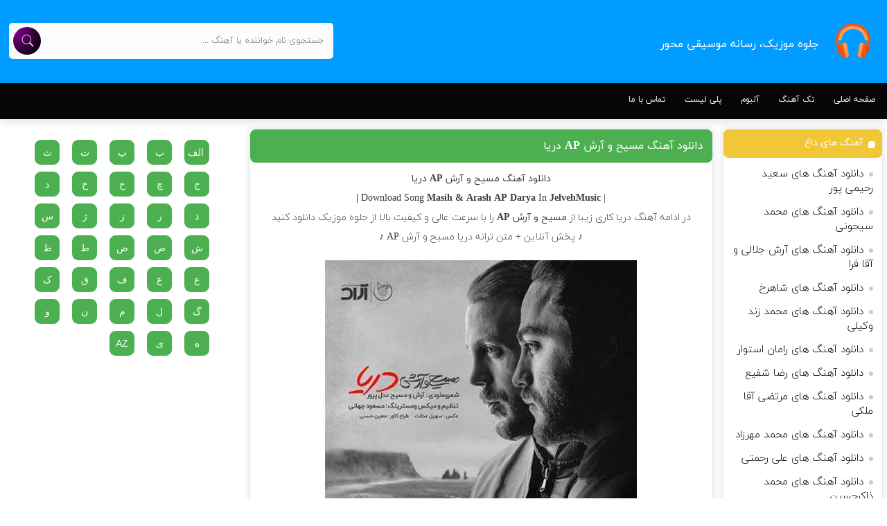

--- FILE ---
content_type: text/html; charset=UTF-8
request_url: https://jelvehmusic.ir/track/%D8%AF%D8%A7%D9%86%D9%84%D9%88%D8%AF-%D8%A2%D9%87%D9%86%DA%AF-%D9%85%D8%B3%DB%8C%D8%AD-%D9%88-%D8%A2%D8%B1%D8%B4-ap-%DA%A9%D9%87-%DA%86%D8%AC%D9%88%D8%B1%DB%8C-%D8%AC%D8%A7-%DA%AF%D8%B0%D8%A7%D8%B4/
body_size: 26934
content:
<!DOCTYPE html>
<html dir="rtl" lang="fa-IR" prefix="og: http://ogp.me/ns#">
<head>
<title>دانلود آهنگ مسیح و آرش AP که چجوری جا گذاشتیش رو زمین</title>
<meta charset="UTF-8">
<meta http-equiv="X-UA-Compatible" content="IE=edge">
<meta name="viewport" content="width=device-width,initial-scale=1">
<meta name="distribution" content="global"/>
<meta name="geo.region" content="IR">
<meta name="language" content="fa_IR">
<link href="https://jelvehmusic.ir/wp-content/uploads/2021/08/fav-min.png" rel="shortcut icon">
<link rel='stylesheet' href='https://jelvehmusic.ir/wp-content/themes/jm/style.css' type='text/css' media='all' />
<meta name='robots' content='index, follow, max-image-preview:large, max-snippet:-1, max-video-preview:-1' />
	<style>img:is([sizes="auto" i], [sizes^="auto," i]) { contain-intrinsic-size: 3000px 1500px }</style>
	
	<!-- This site is optimized with the Yoast SEO plugin v25.9 - https://yoast.com/wordpress/plugins/seo/ -->
	<meta name="description" content="دانلود آهنگ مسیح و آرش AP که چجوری جا گذاشتیش رو زمین با بهترین کیفیت و سرعت همراه با متن ترانه و پخش آنلاین آهنگ از رسانه جلوه موزیک" />
	<link rel="canonical" href="https://jelvehmusic.ir/track/دانلود-آهنگ-مسیح-و-آرش-ap-که-چجوری-جا-گذاش/" />
	<meta property="og:locale" content="fa_IR" />
	<meta property="og:type" content="article" />
	<meta property="og:title" content="دانلود آهنگ مسیح و آرش AP که چجوری جا گذاشتیش رو زمین" />
	<meta property="og:description" content="دانلود آهنگ مسیح و آرش AP که چجوری جا گذاشتیش رو زمین با بهترین کیفیت و سرعت همراه با متن ترانه و پخش آنلاین آهنگ از رسانه جلوه موزیک" />
	<meta property="og:url" content="https://jelvehmusic.ir/track/دانلود-آهنگ-مسیح-و-آرش-ap-که-چجوری-جا-گذاش/" />
	<meta property="og:site_name" content="جلوه موزیک" />
	<meta name="twitter:card" content="summary_large_image" />
	<script type="application/ld+json" class="yoast-schema-graph">{"@context":"https://schema.org","@graph":[{"@type":"CollectionPage","@id":"https://jelvehmusic.ir/track/%d8%af%d8%a7%d9%86%d9%84%d9%88%d8%af-%d8%a2%d9%87%d9%86%da%af-%d9%85%d8%b3%db%8c%d8%ad-%d9%88-%d8%a2%d8%b1%d8%b4-ap-%da%a9%d9%87-%da%86%d8%ac%d9%88%d8%b1%db%8c-%d8%ac%d8%a7-%da%af%d8%b0%d8%a7%d8%b4/","url":"https://jelvehmusic.ir/track/%d8%af%d8%a7%d9%86%d9%84%d9%88%d8%af-%d8%a2%d9%87%d9%86%da%af-%d9%85%d8%b3%db%8c%d8%ad-%d9%88-%d8%a2%d8%b1%d8%b4-ap-%da%a9%d9%87-%da%86%d8%ac%d9%88%d8%b1%db%8c-%d8%ac%d8%a7-%da%af%d8%b0%d8%a7%d8%b4/","name":"دانلود آهنگ مسیح و آرش AP که چجوری جا گذاشتیش رو زمین","isPartOf":{"@id":"https://jelvehmusic.ir/#website"},"primaryImageOfPage":{"@id":"https://jelvehmusic.ir/track/%d8%af%d8%a7%d9%86%d9%84%d9%88%d8%af-%d8%a2%d9%87%d9%86%da%af-%d9%85%d8%b3%db%8c%d8%ad-%d9%88-%d8%a2%d8%b1%d8%b4-ap-%da%a9%d9%87-%da%86%d8%ac%d9%88%d8%b1%db%8c-%d8%ac%d8%a7-%da%af%d8%b0%d8%a7%d8%b4/#primaryimage"},"image":{"@id":"https://jelvehmusic.ir/track/%d8%af%d8%a7%d9%86%d9%84%d9%88%d8%af-%d8%a2%d9%87%d9%86%da%af-%d9%85%d8%b3%db%8c%d8%ad-%d9%88-%d8%a2%d8%b1%d8%b4-ap-%da%a9%d9%87-%da%86%d8%ac%d9%88%d8%b1%db%8c-%d8%ac%d8%a7-%da%af%d8%b0%d8%a7%d8%b4/#primaryimage"},"thumbnailUrl":"https://jelvehmusic.ir/wp-content/uploads/2022/02/1507948280.jpg","description":"دانلود آهنگ مسیح و آرش AP که چجوری جا گذاشتیش رو زمین با بهترین کیفیت و سرعت همراه با متن ترانه و پخش آنلاین آهنگ از رسانه جلوه موزیک","breadcrumb":{"@id":"https://jelvehmusic.ir/track/%d8%af%d8%a7%d9%86%d9%84%d9%88%d8%af-%d8%a2%d9%87%d9%86%da%af-%d9%85%d8%b3%db%8c%d8%ad-%d9%88-%d8%a2%d8%b1%d8%b4-ap-%da%a9%d9%87-%da%86%d8%ac%d9%88%d8%b1%db%8c-%d8%ac%d8%a7-%da%af%d8%b0%d8%a7%d8%b4/#breadcrumb"},"inLanguage":"fa-IR"},{"@type":"ImageObject","inLanguage":"fa-IR","@id":"https://jelvehmusic.ir/track/%d8%af%d8%a7%d9%86%d9%84%d9%88%d8%af-%d8%a2%d9%87%d9%86%da%af-%d9%85%d8%b3%db%8c%d8%ad-%d9%88-%d8%a2%d8%b1%d8%b4-ap-%da%a9%d9%87-%da%86%d8%ac%d9%88%d8%b1%db%8c-%d8%ac%d8%a7-%da%af%d8%b0%d8%a7%d8%b4/#primaryimage","url":"https://jelvehmusic.ir/wp-content/uploads/2022/02/1507948280.jpg","contentUrl":"https://jelvehmusic.ir/wp-content/uploads/2022/02/1507948280.jpg","width":450,"height":450},{"@type":"BreadcrumbList","@id":"https://jelvehmusic.ir/track/%d8%af%d8%a7%d9%86%d9%84%d9%88%d8%af-%d8%a2%d9%87%d9%86%da%af-%d9%85%d8%b3%db%8c%d8%ad-%d9%88-%d8%a2%d8%b1%d8%b4-ap-%da%a9%d9%87-%da%86%d8%ac%d9%88%d8%b1%db%8c-%d8%ac%d8%a7-%da%af%d8%b0%d8%a7%d8%b4/#breadcrumb","itemListElement":[{"@type":"ListItem","position":1,"name":"خانه","item":"https://jelvehmusic.ir/"},{"@type":"ListItem","position":2,"name":"دانلود آهنگ مسیح و آرش AP که چجوری جا گذاشتیش رو زمین"}]},{"@type":"WebSite","@id":"https://jelvehmusic.ir/#website","url":"https://jelvehmusic.ir/","name":"جلوه موزیک","description":"دانلود آهنگ های جدید با بهترین کیفیت","publisher":{"@id":"https://jelvehmusic.ir/#/schema/person/3ea57f639466a24c1fd1095dbbdd9368"},"potentialAction":[{"@type":"SearchAction","target":{"@type":"EntryPoint","urlTemplate":"https://jelvehmusic.ir/?s={search_term_string}"},"query-input":{"@type":"PropertyValueSpecification","valueRequired":true,"valueName":"search_term_string"}}],"inLanguage":"fa-IR"},{"@type":["Person","Organization"],"@id":"https://jelvehmusic.ir/#/schema/person/3ea57f639466a24c1fd1095dbbdd9368","name":"Admin","image":{"@type":"ImageObject","inLanguage":"fa-IR","@id":"https://jelvehmusic.ir/#/schema/person/image/","url":"https://secure.gravatar.com/avatar/5496cf84aa6505f927f29be3867fdc0f92efef1da5707990dc9506f00c2c3a0e?s=96&d=mm&r=g","contentUrl":"https://secure.gravatar.com/avatar/5496cf84aa6505f927f29be3867fdc0f92efef1da5707990dc9506f00c2c3a0e?s=96&d=mm&r=g","caption":"Admin"},"logo":{"@id":"https://jelvehmusic.ir/#/schema/person/image/"}}]}</script>
	<!-- / Yoast SEO plugin. -->


<link rel="alternate" type="application/rss+xml" title="جلوه موزیک &raquo; دانلود آهنگ مسیح و آرش AP که چجوری جا گذاشتیش رو زمین خوراک برچسب" href="https://jelvehmusic.ir/track/%d8%af%d8%a7%d9%86%d9%84%d9%88%d8%af-%d8%a2%d9%87%d9%86%da%af-%d9%85%d8%b3%db%8c%d8%ad-%d9%88-%d8%a2%d8%b1%d8%b4-ap-%da%a9%d9%87-%da%86%d8%ac%d9%88%d8%b1%db%8c-%d8%ac%d8%a7-%da%af%d8%b0%d8%a7%d8%b4/feed/" />
<script type="text/javascript">
/* <![CDATA[ */
window._wpemojiSettings = {"baseUrl":"https:\/\/s.w.org\/images\/core\/emoji\/16.0.1\/72x72\/","ext":".png","svgUrl":"https:\/\/s.w.org\/images\/core\/emoji\/16.0.1\/svg\/","svgExt":".svg","source":{"concatemoji":"https:\/\/jelvehmusic.ir\/wp-includes\/js\/wp-emoji-release.min.js?ver=6.8.3"}};
/*! This file is auto-generated */
!function(s,n){var o,i,e;function c(e){try{var t={supportTests:e,timestamp:(new Date).valueOf()};sessionStorage.setItem(o,JSON.stringify(t))}catch(e){}}function p(e,t,n){e.clearRect(0,0,e.canvas.width,e.canvas.height),e.fillText(t,0,0);var t=new Uint32Array(e.getImageData(0,0,e.canvas.width,e.canvas.height).data),a=(e.clearRect(0,0,e.canvas.width,e.canvas.height),e.fillText(n,0,0),new Uint32Array(e.getImageData(0,0,e.canvas.width,e.canvas.height).data));return t.every(function(e,t){return e===a[t]})}function u(e,t){e.clearRect(0,0,e.canvas.width,e.canvas.height),e.fillText(t,0,0);for(var n=e.getImageData(16,16,1,1),a=0;a<n.data.length;a++)if(0!==n.data[a])return!1;return!0}function f(e,t,n,a){switch(t){case"flag":return n(e,"\ud83c\udff3\ufe0f\u200d\u26a7\ufe0f","\ud83c\udff3\ufe0f\u200b\u26a7\ufe0f")?!1:!n(e,"\ud83c\udde8\ud83c\uddf6","\ud83c\udde8\u200b\ud83c\uddf6")&&!n(e,"\ud83c\udff4\udb40\udc67\udb40\udc62\udb40\udc65\udb40\udc6e\udb40\udc67\udb40\udc7f","\ud83c\udff4\u200b\udb40\udc67\u200b\udb40\udc62\u200b\udb40\udc65\u200b\udb40\udc6e\u200b\udb40\udc67\u200b\udb40\udc7f");case"emoji":return!a(e,"\ud83e\udedf")}return!1}function g(e,t,n,a){var r="undefined"!=typeof WorkerGlobalScope&&self instanceof WorkerGlobalScope?new OffscreenCanvas(300,150):s.createElement("canvas"),o=r.getContext("2d",{willReadFrequently:!0}),i=(o.textBaseline="top",o.font="600 32px Arial",{});return e.forEach(function(e){i[e]=t(o,e,n,a)}),i}function t(e){var t=s.createElement("script");t.src=e,t.defer=!0,s.head.appendChild(t)}"undefined"!=typeof Promise&&(o="wpEmojiSettingsSupports",i=["flag","emoji"],n.supports={everything:!0,everythingExceptFlag:!0},e=new Promise(function(e){s.addEventListener("DOMContentLoaded",e,{once:!0})}),new Promise(function(t){var n=function(){try{var e=JSON.parse(sessionStorage.getItem(o));if("object"==typeof e&&"number"==typeof e.timestamp&&(new Date).valueOf()<e.timestamp+604800&&"object"==typeof e.supportTests)return e.supportTests}catch(e){}return null}();if(!n){if("undefined"!=typeof Worker&&"undefined"!=typeof OffscreenCanvas&&"undefined"!=typeof URL&&URL.createObjectURL&&"undefined"!=typeof Blob)try{var e="postMessage("+g.toString()+"("+[JSON.stringify(i),f.toString(),p.toString(),u.toString()].join(",")+"));",a=new Blob([e],{type:"text/javascript"}),r=new Worker(URL.createObjectURL(a),{name:"wpTestEmojiSupports"});return void(r.onmessage=function(e){c(n=e.data),r.terminate(),t(n)})}catch(e){}c(n=g(i,f,p,u))}t(n)}).then(function(e){for(var t in e)n.supports[t]=e[t],n.supports.everything=n.supports.everything&&n.supports[t],"flag"!==t&&(n.supports.everythingExceptFlag=n.supports.everythingExceptFlag&&n.supports[t]);n.supports.everythingExceptFlag=n.supports.everythingExceptFlag&&!n.supports.flag,n.DOMReady=!1,n.readyCallback=function(){n.DOMReady=!0}}).then(function(){return e}).then(function(){var e;n.supports.everything||(n.readyCallback(),(e=n.source||{}).concatemoji?t(e.concatemoji):e.wpemoji&&e.twemoji&&(t(e.twemoji),t(e.wpemoji)))}))}((window,document),window._wpemojiSettings);
/* ]]> */
</script>

<style id='wp-emoji-styles-inline-css' type='text/css'>

	img.wp-smiley, img.emoji {
		display: inline !important;
		border: none !important;
		box-shadow: none !important;
		height: 1em !important;
		width: 1em !important;
		margin: 0 0.07em !important;
		vertical-align: -0.1em !important;
		background: none !important;
		padding: 0 !important;
	}
</style>
<link rel='stylesheet' id='wp-block-library-rtl-css' href='https://jelvehmusic.ir/wp-includes/css/dist/block-library/style-rtl.min.css?ver=6.8.3' type='text/css' media='all' />
<style id='classic-theme-styles-inline-css' type='text/css'>
/*! This file is auto-generated */
.wp-block-button__link{color:#fff;background-color:#32373c;border-radius:9999px;box-shadow:none;text-decoration:none;padding:calc(.667em + 2px) calc(1.333em + 2px);font-size:1.125em}.wp-block-file__button{background:#32373c;color:#fff;text-decoration:none}
</style>
<style id='wpsh-blocks-aparat-style-inline-css' type='text/css'>
.h_iframe-aparat_embed_frame{position:relative}.h_iframe-aparat_embed_frame .ratio{display:block;width:100%;height:auto}.h_iframe-aparat_embed_frame iframe{position:absolute;top:0;left:0;width:100%;height:100%}.wpsh-blocks_aparat{width:100%;clear:both;overflow:auto;display:block;position:relative;padding:30px 0}.wpsh-blocks_aparat_align_center .h_iframe-aparat_embed_frame{margin:0 auto}.wpsh-blocks_aparat_align_left .h_iframe-aparat_embed_frame{margin-right:30%}.wpsh-blocks_aparat_size_small .h_iframe-aparat_embed_frame{max-width:420px}.wpsh-blocks_aparat_size_big .h_iframe-aparat_embed_frame{max-width:720px}

</style>
<style id='wpsh-blocks-justify-style-inline-css' type='text/css'>
.wp-block-wpsh-blocks-justify,.wpsh-blocks_justify{text-align:justify !important}.wpsh-blocks_justify_ltr{direction:ltr !important}.wpsh-blocks_justify_rtl{direction:rtl !important}

</style>
<style id='wpsh-blocks-shamsi-style-inline-css' type='text/css'>
.wpsh-blocks_shamsi_align_center{text-align:center !important}.wpsh-blocks_shamsi_align_right{text-align:right !important}.wpsh-blocks_shamsi_align_left{text-align:left !important}

</style>
<style id='global-styles-inline-css' type='text/css'>
:root{--wp--preset--aspect-ratio--square: 1;--wp--preset--aspect-ratio--4-3: 4/3;--wp--preset--aspect-ratio--3-4: 3/4;--wp--preset--aspect-ratio--3-2: 3/2;--wp--preset--aspect-ratio--2-3: 2/3;--wp--preset--aspect-ratio--16-9: 16/9;--wp--preset--aspect-ratio--9-16: 9/16;--wp--preset--color--black: #000000;--wp--preset--color--cyan-bluish-gray: #abb8c3;--wp--preset--color--white: #ffffff;--wp--preset--color--pale-pink: #f78da7;--wp--preset--color--vivid-red: #cf2e2e;--wp--preset--color--luminous-vivid-orange: #ff6900;--wp--preset--color--luminous-vivid-amber: #fcb900;--wp--preset--color--light-green-cyan: #7bdcb5;--wp--preset--color--vivid-green-cyan: #00d084;--wp--preset--color--pale-cyan-blue: #8ed1fc;--wp--preset--color--vivid-cyan-blue: #0693e3;--wp--preset--color--vivid-purple: #9b51e0;--wp--preset--gradient--vivid-cyan-blue-to-vivid-purple: linear-gradient(135deg,rgba(6,147,227,1) 0%,rgb(155,81,224) 100%);--wp--preset--gradient--light-green-cyan-to-vivid-green-cyan: linear-gradient(135deg,rgb(122,220,180) 0%,rgb(0,208,130) 100%);--wp--preset--gradient--luminous-vivid-amber-to-luminous-vivid-orange: linear-gradient(135deg,rgba(252,185,0,1) 0%,rgba(255,105,0,1) 100%);--wp--preset--gradient--luminous-vivid-orange-to-vivid-red: linear-gradient(135deg,rgba(255,105,0,1) 0%,rgb(207,46,46) 100%);--wp--preset--gradient--very-light-gray-to-cyan-bluish-gray: linear-gradient(135deg,rgb(238,238,238) 0%,rgb(169,184,195) 100%);--wp--preset--gradient--cool-to-warm-spectrum: linear-gradient(135deg,rgb(74,234,220) 0%,rgb(151,120,209) 20%,rgb(207,42,186) 40%,rgb(238,44,130) 60%,rgb(251,105,98) 80%,rgb(254,248,76) 100%);--wp--preset--gradient--blush-light-purple: linear-gradient(135deg,rgb(255,206,236) 0%,rgb(152,150,240) 100%);--wp--preset--gradient--blush-bordeaux: linear-gradient(135deg,rgb(254,205,165) 0%,rgb(254,45,45) 50%,rgb(107,0,62) 100%);--wp--preset--gradient--luminous-dusk: linear-gradient(135deg,rgb(255,203,112) 0%,rgb(199,81,192) 50%,rgb(65,88,208) 100%);--wp--preset--gradient--pale-ocean: linear-gradient(135deg,rgb(255,245,203) 0%,rgb(182,227,212) 50%,rgb(51,167,181) 100%);--wp--preset--gradient--electric-grass: linear-gradient(135deg,rgb(202,248,128) 0%,rgb(113,206,126) 100%);--wp--preset--gradient--midnight: linear-gradient(135deg,rgb(2,3,129) 0%,rgb(40,116,252) 100%);--wp--preset--font-size--small: 13px;--wp--preset--font-size--medium: 20px;--wp--preset--font-size--large: 36px;--wp--preset--font-size--x-large: 42px;--wp--preset--spacing--20: 0.44rem;--wp--preset--spacing--30: 0.67rem;--wp--preset--spacing--40: 1rem;--wp--preset--spacing--50: 1.5rem;--wp--preset--spacing--60: 2.25rem;--wp--preset--spacing--70: 3.38rem;--wp--preset--spacing--80: 5.06rem;--wp--preset--shadow--natural: 6px 6px 9px rgba(0, 0, 0, 0.2);--wp--preset--shadow--deep: 12px 12px 50px rgba(0, 0, 0, 0.4);--wp--preset--shadow--sharp: 6px 6px 0px rgba(0, 0, 0, 0.2);--wp--preset--shadow--outlined: 6px 6px 0px -3px rgba(255, 255, 255, 1), 6px 6px rgba(0, 0, 0, 1);--wp--preset--shadow--crisp: 6px 6px 0px rgba(0, 0, 0, 1);}:where(.is-layout-flex){gap: 0.5em;}:where(.is-layout-grid){gap: 0.5em;}body .is-layout-flex{display: flex;}.is-layout-flex{flex-wrap: wrap;align-items: center;}.is-layout-flex > :is(*, div){margin: 0;}body .is-layout-grid{display: grid;}.is-layout-grid > :is(*, div){margin: 0;}:where(.wp-block-columns.is-layout-flex){gap: 2em;}:where(.wp-block-columns.is-layout-grid){gap: 2em;}:where(.wp-block-post-template.is-layout-flex){gap: 1.25em;}:where(.wp-block-post-template.is-layout-grid){gap: 1.25em;}.has-black-color{color: var(--wp--preset--color--black) !important;}.has-cyan-bluish-gray-color{color: var(--wp--preset--color--cyan-bluish-gray) !important;}.has-white-color{color: var(--wp--preset--color--white) !important;}.has-pale-pink-color{color: var(--wp--preset--color--pale-pink) !important;}.has-vivid-red-color{color: var(--wp--preset--color--vivid-red) !important;}.has-luminous-vivid-orange-color{color: var(--wp--preset--color--luminous-vivid-orange) !important;}.has-luminous-vivid-amber-color{color: var(--wp--preset--color--luminous-vivid-amber) !important;}.has-light-green-cyan-color{color: var(--wp--preset--color--light-green-cyan) !important;}.has-vivid-green-cyan-color{color: var(--wp--preset--color--vivid-green-cyan) !important;}.has-pale-cyan-blue-color{color: var(--wp--preset--color--pale-cyan-blue) !important;}.has-vivid-cyan-blue-color{color: var(--wp--preset--color--vivid-cyan-blue) !important;}.has-vivid-purple-color{color: var(--wp--preset--color--vivid-purple) !important;}.has-black-background-color{background-color: var(--wp--preset--color--black) !important;}.has-cyan-bluish-gray-background-color{background-color: var(--wp--preset--color--cyan-bluish-gray) !important;}.has-white-background-color{background-color: var(--wp--preset--color--white) !important;}.has-pale-pink-background-color{background-color: var(--wp--preset--color--pale-pink) !important;}.has-vivid-red-background-color{background-color: var(--wp--preset--color--vivid-red) !important;}.has-luminous-vivid-orange-background-color{background-color: var(--wp--preset--color--luminous-vivid-orange) !important;}.has-luminous-vivid-amber-background-color{background-color: var(--wp--preset--color--luminous-vivid-amber) !important;}.has-light-green-cyan-background-color{background-color: var(--wp--preset--color--light-green-cyan) !important;}.has-vivid-green-cyan-background-color{background-color: var(--wp--preset--color--vivid-green-cyan) !important;}.has-pale-cyan-blue-background-color{background-color: var(--wp--preset--color--pale-cyan-blue) !important;}.has-vivid-cyan-blue-background-color{background-color: var(--wp--preset--color--vivid-cyan-blue) !important;}.has-vivid-purple-background-color{background-color: var(--wp--preset--color--vivid-purple) !important;}.has-black-border-color{border-color: var(--wp--preset--color--black) !important;}.has-cyan-bluish-gray-border-color{border-color: var(--wp--preset--color--cyan-bluish-gray) !important;}.has-white-border-color{border-color: var(--wp--preset--color--white) !important;}.has-pale-pink-border-color{border-color: var(--wp--preset--color--pale-pink) !important;}.has-vivid-red-border-color{border-color: var(--wp--preset--color--vivid-red) !important;}.has-luminous-vivid-orange-border-color{border-color: var(--wp--preset--color--luminous-vivid-orange) !important;}.has-luminous-vivid-amber-border-color{border-color: var(--wp--preset--color--luminous-vivid-amber) !important;}.has-light-green-cyan-border-color{border-color: var(--wp--preset--color--light-green-cyan) !important;}.has-vivid-green-cyan-border-color{border-color: var(--wp--preset--color--vivid-green-cyan) !important;}.has-pale-cyan-blue-border-color{border-color: var(--wp--preset--color--pale-cyan-blue) !important;}.has-vivid-cyan-blue-border-color{border-color: var(--wp--preset--color--vivid-cyan-blue) !important;}.has-vivid-purple-border-color{border-color: var(--wp--preset--color--vivid-purple) !important;}.has-vivid-cyan-blue-to-vivid-purple-gradient-background{background: var(--wp--preset--gradient--vivid-cyan-blue-to-vivid-purple) !important;}.has-light-green-cyan-to-vivid-green-cyan-gradient-background{background: var(--wp--preset--gradient--light-green-cyan-to-vivid-green-cyan) !important;}.has-luminous-vivid-amber-to-luminous-vivid-orange-gradient-background{background: var(--wp--preset--gradient--luminous-vivid-amber-to-luminous-vivid-orange) !important;}.has-luminous-vivid-orange-to-vivid-red-gradient-background{background: var(--wp--preset--gradient--luminous-vivid-orange-to-vivid-red) !important;}.has-very-light-gray-to-cyan-bluish-gray-gradient-background{background: var(--wp--preset--gradient--very-light-gray-to-cyan-bluish-gray) !important;}.has-cool-to-warm-spectrum-gradient-background{background: var(--wp--preset--gradient--cool-to-warm-spectrum) !important;}.has-blush-light-purple-gradient-background{background: var(--wp--preset--gradient--blush-light-purple) !important;}.has-blush-bordeaux-gradient-background{background: var(--wp--preset--gradient--blush-bordeaux) !important;}.has-luminous-dusk-gradient-background{background: var(--wp--preset--gradient--luminous-dusk) !important;}.has-pale-ocean-gradient-background{background: var(--wp--preset--gradient--pale-ocean) !important;}.has-electric-grass-gradient-background{background: var(--wp--preset--gradient--electric-grass) !important;}.has-midnight-gradient-background{background: var(--wp--preset--gradient--midnight) !important;}.has-small-font-size{font-size: var(--wp--preset--font-size--small) !important;}.has-medium-font-size{font-size: var(--wp--preset--font-size--medium) !important;}.has-large-font-size{font-size: var(--wp--preset--font-size--large) !important;}.has-x-large-font-size{font-size: var(--wp--preset--font-size--x-large) !important;}
:where(.wp-block-post-template.is-layout-flex){gap: 1.25em;}:where(.wp-block-post-template.is-layout-grid){gap: 1.25em;}
:where(.wp-block-columns.is-layout-flex){gap: 2em;}:where(.wp-block-columns.is-layout-grid){gap: 2em;}
:root :where(.wp-block-pullquote){font-size: 1.5em;line-height: 1.6;}
</style>
<link rel='stylesheet' id='kk-star-ratings-css' href='https://jelvehmusic.ir/wp-content/plugins/kk-star-ratings/src/core/public/css/kk-star-ratings.min.css?ver=5.4.10.2' type='text/css' media='all' />
<link rel='stylesheet' id='music-player-css' href='https://jelvehmusic.ir/wp-content/plugins/music-player/public/css/music-player-public.css?ver=1.0.4' type='text/css' media='all' />
<link rel='stylesheet' id='wpsh-style-css' href='https://jelvehmusic.ir/wp-content/plugins/wp-shamsi/assets/css/wpsh_custom.css?ver=4.3.3' type='text/css' media='all' />
<script type="text/javascript" src="https://jelvehmusic.ir/wp-includes/js/jquery/jquery.min.js?ver=3.7.1" id="jquery-core-js"></script>
<script type="text/javascript" src="https://jelvehmusic.ir/wp-includes/js/jquery/jquery-migrate.min.js?ver=3.4.1" id="jquery-migrate-js"></script>
<script type="text/javascript" src="https://jelvehmusic.ir/wp-content/plugins/music-player/public/js/music-player-public.js?ver=1.0.4" id="music-player-js"></script>
<link rel="https://api.w.org/" href="https://jelvehmusic.ir/wp-json/" /><link rel="alternate" title="JSON" type="application/json" href="https://jelvehmusic.ir/wp-json/wp/v2/tags/9225" /><link rel="EditURI" type="application/rsd+xml" title="RSD" href="https://jelvehmusic.ir/xmlrpc.php?rsd" />
<meta name="generator" content="WordPress 6.8.3" />
<style type="text/css">.main_poster_img{width: auto;height: auto;}</style><style type="text/css">.broken_link, a.broken_link {
	text-decoration: line-through;
}</style><link rel="icon" href="https://jelvehmusic.ir/wp-content/uploads/2021/08/cropped-fav-min-32x32.png" sizes="32x32" />
<link rel="icon" href="https://jelvehmusic.ir/wp-content/uploads/2021/08/cropped-fav-min-192x192.png" sizes="192x192" />
<link rel="apple-touch-icon" href="https://jelvehmusic.ir/wp-content/uploads/2021/08/cropped-fav-min-180x180.png" />
<meta name="msapplication-TileImage" content="https://jelvehmusic.ir/wp-content/uploads/2021/08/cropped-fav-min-270x270.png" />
 
	
<script type="text/javascript">
                const head = document.getElementsByTagName("head")[0];
                const script = document.createElement("script");
                script.type = "text/javascript";
                script.async = true;
                script.src = "https://s1.mediaad.org/serve/jelvehmusic.ir/loader.js";
                head.appendChild(script);
            </script>
	
<div id="mediaad-W2wk4"></div>
	
	
</head>
<body>
<main id="main">
	

	
<!-- Header -->
<header class="header" >
<div class="header-content">
<div class="logo"> 
<a href="https://jelvehmusic.ir" title="جلوه موزیک"><img src="https://jelvehmusic.ir/wp-content/themes/jm/images/lg.png" title="جلوه موزیک" alt="جلوه موزیک"/></a>
<div class="header-title">
<h1>جلوه موزیک، رسانه موسیقی محور</h1>
</div>
</div>
<div class="left-widget">
<div class="ads-top">
<nav class="nav-search">
<div class="search">
<form method="get" action="https://jelvehmusic.ir">
<input name="s" value="" placeholder="جستجوی نام خواننده یا آهنگ ..." required="required" oninvalid="this.setCustomValidity('لطفا متنی برای جستجو انتخاب کنید.')" oninput="setCustomValidity('')" type="text">
<button type="submit" value="جستجو"></button>
</form>
</div>
</nav>
</div></div>
</div>	
<nav class="nav-primary">
<div class="nav-menu"><ul id="menu" class="menu">
<li><a href="/">صفحه اصلی</a></li>
<li><a href="https://jelvehmusic.ir/tak-ahang/">تک آهنگ</a></li>
<li><a href="https://jelvehmusic.ir/album/">آلبوم</a></li>
<li><a href="https://jelvehmusic.ir/musicbox/">پلی لیست</a></li>
<li><a href="https://jelvehmusic.ir/contact-us/">تماس با ما</a></li>
</ul></div>	
</nav>
</header>
<div class="container">
<div class="main-content">
<section class="post">
<article id="post-3518" class="entry">
<header>
<div class="post-head">
<h2 class="entry-title"><a href="https://jelvehmusic.ir/music-masih-arash-ap-darya/" title="دانلود آهنگ مسیح و آرش AP دریا" rel="bookmark">دانلود آهنگ مسیح و آرش AP دریا</a></h2>
</div>
</header>
<div class="clear"></div>
<div class="post-content">
<p style="text-align: center;"><strong>دانلود آهنگ مسیح و آرش AP دریا</strong></p>
<p style="text-align: center;"> | Download Song <strong>Masih &#038; Arash AP</strong> <strong>Darya</strong> In <strong>JelvehMusic |</strong></p>
<p style="text-align: center;"> در ادامه آهنگ دریا کاری زیبا از <a href="https://jelvehmusic.ir/fullalbum-masih-arash-ap/" target="_blank" rel="noopener"><strong>مسیح و آرش AP</strong></a> را با سرعت عالی و کیفیت بالا از جلوه موزیک دانلود کنید</p>
<p style="text-align: center;"> ♪ پخش آنلاین + متن ترانه دریا مسیح و آرش AP ♪</p>
<p style="text-align: center;">
<p style="text-align: center;"><img decoding="async" class="main_poster_img alignnone" src="https://jelvehmusic.ir/wp-content/uploads/2022/02/1507948280.jpg" alt="مسیح و آرش AP دریا Masih &#038; Arash AP Darya" /></p>
<p><a class="more-link" href="https://jelvehmusic.ir/music-masih-arash-ap-darya/" title="دانلود آهنگ مسیح و آرش AP دریا" rel="bookmark">ادامه مطلب</a></p>
</div>
<footer class="post-info">
<ul class="post-meta">
<li>
<span class="pcat_list"><a href="https://jelvehmusic.ir/tak-ahang/" rel="category tag">تک آهنگ</a></span>
</li>
</ul>
</footer>
</article>
</section>
<!-- NarrowSidebar -->
<div class="narrow-sidebar" >
<aside>
<div class="title widget_nav_menu"><h4>آهنگ های داغ</h4></div>
<div class="content">
<div class="menu-container">
	
	  <ul>
                             <li><a href="https://jelvehmusic.ir/fullalbum-saeed-rahimipour/" title="دانلود آهنگ های سعید رحیمی پور">دانلود آهنگ های سعید رحیمی پور</a></li>
			
                            <li><a href="https://jelvehmusic.ir/fullalbum-mohammad-seyhooni/" title="دانلود آهنگ های محمد سیحونی">دانلود آهنگ های محمد سیحونی</a></li>
			
                            <li><a href="https://jelvehmusic.ir/fullalbum-arash-jalali-agha-fara/" title="دانلود آهنگ های آرش جلالی و آقا فرا">دانلود آهنگ های آرش جلالی و آقا فرا</a></li>
			
                            <li><a href="https://jelvehmusic.ir/fullalbum-shahrokh/" title="دانلود آهنگ های شاهرخ">دانلود آهنگ های شاهرخ</a></li>
			
                            <li><a href="https://jelvehmusic.ir/fullalbum-mohammad-zand-vakili/" title="دانلود آهنگ های محمد زند وکیلی">دانلود آهنگ های محمد زند وکیلی</a></li>
			
                            <li><a href="https://jelvehmusic.ir/fullalbum-raman-ostovar/" title="دانلود آهنگ های رامان استوار">دانلود آهنگ های رامان استوار</a></li>
			
                            <li><a href="https://jelvehmusic.ir/fullalbum-reza-shafi/" title="دانلود آهنگ های رضا شفیع">دانلود آهنگ های رضا شفیع</a></li>
			
                            <li><a href="https://jelvehmusic.ir/fullalbum-morteza-agha-maleki/" title="دانلود آهنگ های مرتضی آقا ملکی">دانلود آهنگ های مرتضی آقا ملکی</a></li>
			
                            <li><a href="https://jelvehmusic.ir/fullalbum-mohammad-mehrzad/" title="دانلود آهنگ های محمد مهرزاد">دانلود آهنگ های محمد مهرزاد</a></li>
			
                            <li><a href="https://jelvehmusic.ir/fullalbum-ali-rahmati/" title="دانلود آهنگ های علی رحمتی">دانلود آهنگ های علی رحمتی</a></li>
			
                            <li><a href="https://jelvehmusic.ir/fullalbum-mohammad-zaker-hossein/" title="دانلود آهنگ های محمد ذاکرحسین">دانلود آهنگ های محمد ذاکرحسین</a></li>
			
                            <li><a href="https://jelvehmusic.ir/fullalbum-iliya-asadi/" title="دانلود آهنگ های ایلیا اسدی">دانلود آهنگ های ایلیا اسدی</a></li>
			
                            <li><a href="https://jelvehmusic.ir/fullalbum-mahmoud-norouzi/" title="دانلود آهنگ های محمود نوروزی">دانلود آهنگ های محمود نوروزی</a></li>
			
                            <li><a href="https://jelvehmusic.ir/fullalbum-arvin-ghasemi/" title="دانلود آهنگ های اروین قاسمی">دانلود آهنگ های اروین قاسمی</a></li>
			
                            <li><a href="https://jelvehmusic.ir/fullalbum-maziyar-ozhan/" title="دانلود آهنگ های مازیار و اوژن">دانلود آهنگ های مازیار و اوژن</a></li>
			
                    </ul>
	
</div>
</div>
</aside>
	
	
</div><!-- //NarrowSidebar --></div>
<div class="sidebar" >

	    <section class="sidebar aside">
        <div class="content">
            <div id="alpha-nav" class="character-container active">
                                    <button class="character-element" data-filter="الف">الف</button>
                                        <button class="character-element" data-filter="ب">ب</button>
                                        <button class="character-element" data-filter="پ">پ</button>
                                        <button class="character-element" data-filter="ت">ت</button>
                                        <button class="character-element" data-filter="ث">ث</button>
                                        <button class="character-element" data-filter="ج">ج</button>
                                        <button class="character-element" data-filter="چ">چ</button>
                                        <button class="character-element" data-filter="ح">ح</button>
                                        <button class="character-element" data-filter="خ">خ</button>
                                        <button class="character-element" data-filter="د">د</button>
                                        <button class="character-element" data-filter="ذ">ذ</button>
                                        <button class="character-element" data-filter="ر">ر</button>
                                        <button class="character-element" data-filter="ز">ز</button>
                                        <button class="character-element" data-filter="ژ">ژ</button>
                                        <button class="character-element" data-filter="س">س</button>
                                        <button class="character-element" data-filter="ش">ش</button>
                                        <button class="character-element" data-filter="ص">ص</button>
                                        <button class="character-element" data-filter="ض">ض</button>
                                        <button class="character-element" data-filter="ط">ط</button>
                                        <button class="character-element" data-filter="ظ">ظ</button>
                                        <button class="character-element" data-filter="ع">ع</button>
                                        <button class="character-element" data-filter="غ">غ</button>
                                        <button class="character-element" data-filter="ف">ف</button>
                                        <button class="character-element" data-filter="ق">ق</button>
                                        <button class="character-element" data-filter="ک">ک</button>
                                        <button class="character-element" data-filter="گ">گ</button>
                                        <button class="character-element" data-filter="ل">ل</button>
                                        <button class="character-element" data-filter="م">م</button>
                                        <button class="character-element" data-filter="ن">ن</button>
                                        <button class="character-element" data-filter="و">و</button>
                                        <button class="character-element" data-filter="ه">ه</button>
                                        <button class="character-element" data-filter="ی">ی</button>
                                        <button class="character-element" data-filter="AZ">AZ</button>
                    
            </div>
                                <ul class="dvf3 list-nav" data-word="الف" style="display:none;">
                                                    <li class="item-class"><a href="https://jelvehmusic.ir/fullalbum-amir-tataloo/">امیر تتلو</a></li>
                                                            <li class="item-class"><a href="https://jelvehmusic.ir/fullalbum-arshavin/">آرشاوین</a></li>
                                                            <li class="item-class"><a href="https://jelvehmusic.ir/fullalbum-evan-band/">ایوان بند</a></li>
                                                            <li class="item-class"><a href="https://jelvehmusic.ir/fullalbum-ehsan-haghshenas/">احسان حق شناس</a></li>
                                                            <li class="item-class"><a href="https://jelvehmusic.ir/fullalbum-ehsan-khajeh-amiri/">احسان خواجه امیری</a></li>
                                                            <li class="item-class"><a href="https://jelvehmusic.ir/fullalbum-amirabbas-golab/">امیرعباس گلاب</a></li>
                                                            <li class="item-class"><a href="https://jelvehmusic.ir/fullalbum-aron-afshar/">آرون افشار</a></li>
                                                            <li class="item-class"><a href="https://jelvehmusic.ir/fullalbum-armin-zarei/">آرمین زارعی</a></li>
                                                            <li class="item-class"><a href="https://jelvehmusic.ir/fullalbum-amir-abbas-golab/">امیر عباس گلاب</a></li>
                                                            <li class="item-class"><a href="https://jelvehmusic.ir/fullalbum-omid-jahan/">امید جهان</a></li>
                                                            <li class="item-class"><a href="https://jelvehmusic.ir/fullalbum-ahmad-solo/">احمد سلو</a></li>
                                                            <li class="item-class"><a href="https://jelvehmusic.ir/fullalbum-afshin-azari/">افشین آذری</a></li>
                                                            <li class="item-class"><a href="https://jelvehmusic.ir/fullalbum-emrah/">امراه</a></li>
                                                            <li class="item-class"><a href="https://jelvehmusic.ir/fullalbum-ahmad-saeedi/">احمد سعیدی</a></li>
                                                            <li class="item-class"><a href="https://jelvehmusic.ir/fullalbum-amir-azimi/">امیر عظیمی</a></li>
                                                            <li class="item-class"><a href="https://jelvehmusic.ir/fullalbum-ehaam/">ایهام</a></li>
                                                            <li class="item-class"><a href="https://jelvehmusic.ir/fullalbum-amir-iran/">امیر ایران</a></li>
                                                            <li class="item-class"><a href="https://jelvehmusic.ir/fullalbum-amin-bani/">امین بانی</a></li>
                                                            <li class="item-class"><a href="https://jelvehmusic.ir/fullalbum-ershad/">ارشاد</a></li>
                                                            <li class="item-class"><a href="https://jelvehmusic.ir/fullalbum-ivash/">ایواش</a></li>
                                                            <li class="item-class"><a href="https://jelvehmusic.ir/fullalbum-amin-nik/">امین نیک</a></li>
                                                            <li class="item-class"><a href="https://jelvehmusic.ir/fullalbum-arsalan/">ارسلان</a></li>
                                                            <li class="item-class"><a href="https://jelvehmusic.ir/fullalbum-ariyan-mousavi/">آریان موسوی</a></li>
                                                            <li class="item-class"><a href="https://jelvehmusic.ir/fullalbum-arya-amjad/">آریا امجد</a></li>
                                                            <li class="item-class"><a href="https://jelvehmusic.ir/fullalbum-asef-aria/">آصف آریا</a></li>
                                                            <li class="item-class"><a href="https://jelvehmusic.ir/fullalbum-arvin-samimi/">آروین صمیمی</a></li>
                                                            <li class="item-class"><a href="https://jelvehmusic.ir/fullalbum-araaz/">آراز</a></li>
                                                            <li class="item-class"><a href="https://jelvehmusic.ir/fullalbum-ehsan-daryadel/">احسان دریادل</a></li>
                                                            <li class="item-class"><a href="https://jelvehmusic.ir/fullalbum-amin-rostami/">امین رستمی</a></li>
                                                            <li class="item-class"><a href="https://jelvehmusic.ir/fullalbum-ashvan/">اشوان</a></li>
                                                            <li class="item-class"><a href="https://jelvehmusic.ir/fullalbum-ebrahim-erkal/">ابراهیم ارکال</a></li>
                                                            <li class="item-class"><a href="https://jelvehmusic.ir/fullalbum-andrea-bocelli/">آندریا بوچلی</a></li>
                                                            <li class="item-class"><a href="https://jelvehmusic.ir/fullalbum-ayhan/">آیهان</a></li>
                                                            <li class="item-class"><a href="https://jelvehmusic.ir/fullalbum-amir-radan/">امیر رادان</a></li>
                                                            <li class="item-class"><a href="https://jelvehmusic.ir/fullalbum-armin-arad/">آرمین آراد</a></li>
                                                            <li class="item-class"><a href="https://jelvehmusic.ir/fullalbum-emo-band/">امو بند</a></li>
                                                            <li class="item-class"><a href="https://jelvehmusic.ir/fullalbum-omid-sadeghi/">امید صادقی</a></li>
                                                            <li class="item-class"><a href="https://jelvehmusic.ir/fullalbum-ehsan-yasin/">احسان یاسین</a></li>
                                                            <li class="item-class"><a href="https://jelvehmusic.ir/fullalbum-arad/">آراد</a></li>
                                                            <li class="item-class"><a href="https://jelvehmusic.ir/fullalbum-omid-ameri/">امید آمری</a></li>
                                                            <li class="item-class"><a href="https://jelvehmusic.ir/fullalbum-amirhossein-noshali/">امیرحسین نوشالی</a></li>
                                                            <li class="item-class"><a href="https://jelvehmusic.ir/fullalbum-advin/">آدوین</a></li>
                                                            <li class="item-class"><a href="https://jelvehmusic.ir/fullalbum-adrian/">آدرین</a></li>
                                                            <li class="item-class"><a href="https://jelvehmusic.ir/fullalbum-amin-omid/">امین و امید</a></li>
                                                            <li class="item-class"><a href="https://jelvehmusic.ir/fullalbum-amir-basiri/">امیر بصیری</a></li>
                                                            <li class="item-class"><a href="https://jelvehmusic.ir/fullalbum-amir-amiri/">امیر امیری</a></li>
                                                            <li class="item-class"><a href="https://jelvehmusic.ir/fullalbum-amirhossein-eftekhari/">امیرحسین افتخاری</a></li>
                                                            <li class="item-class"><a href="https://jelvehmusic.ir/fullalbum-arash-ap/">آرش Ap</a></li>
                                                            <li class="item-class"><a href="https://jelvehmusic.ir/fullalbum-iman-gholami/">ایمان غلامی</a></li>
                                                            <li class="item-class"><a href="https://jelvehmusic.ir/fullalbum-armangarshasbi/">آرمان گرشاسبی</a></li>
                                                            <li class="item-class"><a href="https://jelvehmusic.ir/fullalbum-amiraam/">امیرام</a></li>
                                                            <li class="item-class"><a href="https://jelvehmusic.ir/fullalbum-amir-khoshnegar/">امیر خوشنگار</a></li>
                                                            <li class="item-class"><a href="https://jelvehmusic.ir/fullalbum-iliyar/">ایلیار</a></li>
                                                            <li class="item-class"><a href="https://jelvehmusic.ir/fullalbum-ahoora-ghazi/">اهورا قاضی</a></li>
                                                            <li class="item-class"><a href="https://jelvehmusic.ir/fullalbum-amir-ayhan/">امیر آیهان</a></li>
                                                            <li class="item-class"><a href="https://jelvehmusic.ir/fullalbum-amir-sayan/">امیر سایان</a></li>
                                                            <li class="item-class"><a href="https://jelvehmusic.ir/fullalbum-iman-fallah/">ایمان فلاح</a></li>
                                                            <li class="item-class"><a href="https://jelvehmusic.ir/fullalbum-ay2kan/">آیتوکان</a></li>
                                                            <li class="item-class"><a href="https://jelvehmusic.ir/fullalbum-afshin-mozaffari/">افشین مظفری</a></li>
                                                            <li class="item-class"><a href="https://jelvehmusic.ir/fullalbum-azin-bardia/">آذین بردیا</a></li>
                                                </ul>
                                        <ul class="dvf3 list-nav" data-word="ب" style="display:none;">
                                                    <li class="item-class"><a href="https://jelvehmusic.ir/fullalbum-behnam-bani/">بهنام بانی</a></li>
                                                            <li class="item-class"><a href="https://jelvehmusic.ir/fullalbum-babak-jahanbakhsh/">بابک جهانبخش</a></li>
                                                            <li class="item-class"><a href="https://jelvehmusic.ir/fullalbum-babak-mafi/">بابک مافی</a></li>
                                                            <li class="item-class"><a href="https://jelvehmusic.ir/fullalbum-babi/">بابی</a></li>
                                                            <li class="item-class"><a href="https://jelvehmusic.ir/fullalbum-barzin/">برزین</a></li>
                                                            <li class="item-class"><a href="https://jelvehmusic.ir/fullalbum-babak-yaghoubi/">بابک یعقوبی</a></li>
                                                            <li class="item-class"><a href="https://jelvehmusic.ir/fullalbum-barad/">باراد</a></li>
                                                            <li class="item-class"><a href="https://jelvehmusic.ir/fullalbum-bars-manco/">باریش مانچو</a></li>
                                                            <li class="item-class"><a href="https://jelvehmusic.ir/fullalbum-burak-kut/">بوراک کوت</a></li>
                                                            <li class="item-class"><a href="https://jelvehmusic.ir/fullalbum-bijan-yaar/">بیژن یار</a></li>
                                                            <li class="item-class"><a href="https://jelvehmusic.ir/fullalbum-behrouz-bardia/">بهروز بردیا</a></li>
                                                            <li class="item-class"><a href="https://jelvehmusic.ir/fullalbum-benyamin-bahadori/">بنیامین بهادری</a></li>
                                                            <li class="item-class"><a href="https://jelvehmusic.ir/fullalbum-behnad/">بهناد</a></li>
                                                            <li class="item-class"><a href="https://jelvehmusic.ir/fullalbum-behrad/">بهراد</a></li>
                                                            <li class="item-class"><a href="https://jelvehmusic.ir/fullalbum-khodaverdi-bros/">برادران خداوردی</a></li>
                                                            <li class="item-class"><a href="https://jelvehmusic.ir/fullalbum-behnam-safavi/">بهنام صفوی</a></li>
                                                            <li class="item-class"><a href="https://jelvehmusic.ir/fullalbum-bijan-lord/">بیژن لرد</a></li>
                                                            <li class="item-class"><a href="https://jelvehmusic.ir/fullalbum-bob-dylan/">باب دیلن</a></li>
                                                            <li class="item-class"><a href="https://jelvehmusic.ir/fullalbum-behrooz-sektor/">بهروز سکتور</a></li>
                                                            <li class="item-class"><a href="https://jelvehmusic.ir/fullalbum-bulent-ersoy/">بولنت ارسوی</a></li>
                                                            <li class="item-class"><a href="https://jelvehmusic.ir/fullalbum-bijan-nazari/">بیژن نظری</a></li>
                                                            <li class="item-class"><a href="https://jelvehmusic.ir/fullalbum-babak-shekarchi/">بابک شکارچی</a></li>
                                                            <li class="item-class"><a href="https://jelvehmusic.ir/fullalbum-barsamin-mesbah/">برسامین و مصباح</a></li>
                                                            <li class="item-class"><a href="https://jelvehmusic.ir/fullalbum-barsa-barsam/">برسا برسام</a></li>
                                                            <li class="item-class"><a href="https://jelvehmusic.ir/fullalbum-benyamin-ziyaee/">بنیامین ضیایی</a></li>
                                                            <li class="item-class"><a href="https://jelvehmusic.ir/fullalbum-barsam/">برسام</a></li>
                                                            <li class="item-class"><a href="https://jelvehmusic.ir/fullalbum-behnam-radaei/">بهنام ردایی</a></li>
                                                            <li class="item-class"><a href="https://jelvehmusic.ir/fullalbum-behrad-bakhshi/">بهراد بخشی</a></li>
                                                            <li class="item-class"><a href="https://jelvehmusic.ir/fullalbum-behzad-aria/">بهزاد آریا</a></li>
                                                            <li class="item-class"><a href="https://jelvehmusic.ir/fullalbum-behtash/">بهتاش</a></li>
                                                            <li class="item-class"><a href="https://jelvehmusic.ir/fullalbum-bardia-panahi/">بردیا پناهی</a></li>
                                                            <li class="item-class"><a href="https://jelvehmusic.ir/fullalbum-bahman-nedaei/">بهمن ندایی</a></li>
                                                            <li class="item-class"><a href="https://jelvehmusic.ir/fullalbum-behrad-mirzaei/">بهراد میرزایی</a></li>
                                                            <li class="item-class"><a href="https://jelvehmusic.ir/fullalbum-behrouz-tak/">بهروز تک</a></li>
                                                            <li class="item-class"><a href="https://jelvehmusic.ir/fullalbum-babak-bardan/">بابک بردان</a></li>
                                                            <li class="item-class"><a href="https://jelvehmusic.ir/fullalbum-behnam-khedri/">بهنام خدری</a></li>
                                                            <li class="item-class"><a href="https://jelvehmusic.ir/fullalbum-bahram-shayan/">بهرام شایان</a></li>
                                                            <li class="item-class"><a href="https://jelvehmusic.ir/fullalbum-behzad-behnia/">بهزاد بهنیا</a></li>
                                                            <li class="item-class"><a href="https://jelvehmusic.ir/fullalbum-babak-abad/">بابک آباد</a></li>
                                                            <li class="item-class"><a href="https://jelvehmusic.ir/fullalbum-behnam-arad/">بهنام آراد</a></li>
                                                            <li class="item-class"><a href="https://jelvehmusic.ir/fullalbum-bahamad-lalehzaar/">بهامد لاله زار</a></li>
                                                            <li class="item-class"><a href="https://jelvehmusic.ir/fullalbum-behnam-davari/">بهنام داوری</a></li>
                                                            <li class="item-class"><a href="https://jelvehmusic.ir/fullalbum-bastaam/">بسطام</a></li>
                                                            <li class="item-class"><a href="https://jelvehmusic.ir/fullalbum-behraad-behjoo/">بهراد بهجو</a></li>
                                                            <li class="item-class"><a href="https://jelvehmusic.ir/fullalbum-babak-taslimi/">بابک تسلیمی</a></li>
                                                            <li class="item-class"><a href="https://jelvehmusic.ir/fullalbum-babak-rahmani/">بابک رحمانی</a></li>
                                                            <li class="item-class"><a href="https://jelvehmusic.ir/fullalbum-bijan-bijani/">بیژن بیژنی</a></li>
                                                            <li class="item-class"><a href="https://jelvehmusic.ir/fullalbum-behnam-alamshahi/">بهنام علمشاهی</a></li>
                                                            <li class="item-class"><a href="https://jelvehmusic.ir/fullalbum-behrouz-eghbali/">بهروز اقبالی</a></li>
                                                            <li class="item-class"><a href="https://jelvehmusic.ir/fullalbum-bryan-adams/">برایان آدامز</a></li>
                                                            <li class="item-class"><a href="https://jelvehmusic.ir/fullalbum-betul-demir/">بتول دمیر</a></li>
                                                            <li class="item-class"><a href="https://jelvehmusic.ir/fullalbum-baktash/">بکتاش</a></li>
                                                            <li class="item-class"><a href="https://jelvehmusic.ir/fullalbum-behnam-mc/">بهنام ام سی</a></li>
                                                            <li class="item-class"><a href="https://jelvehmusic.ir/fullalbum-behniya/">بهنیا</a></li>
                                                            <li class="item-class"><a href="https://jelvehmusic.ir/fullalbum-behzad-farzane/">بهزاد فرزانه</a></li>
                                                            <li class="item-class"><a href="https://jelvehmusic.ir/fullalbum-behzad-farzaneh-khah/">بهزاد فرزانه خواه</a></li>
                                                            <li class="item-class"><a href="https://jelvehmusic.ir/fullalbum-behnam-bahari/">بهنام بهاری</a></li>
                                                            <li class="item-class"><a href="https://jelvehmusic.ir/fullalbum-babak-rocket/">بابک راکت</a></li>
                                                            <li class="item-class"><a href="https://jelvehmusic.ir/fullalbum-bahman-salahshour/">بهمن سلحشور</a></li>
                                                            <li class="item-class"><a href="https://jelvehmusic.ir/fullalbum-babak-khangholi/">بابک خانقلی</a></li>
                                                </ul>
                                        <ul class="dvf3 list-nav" data-word="پ" style="display:none;">
                                                    <li class="item-class"><a href="https://jelvehmusic.ir/fullalbum-pouya-bayati/">پویا بیاتی</a></li>
                                                            <li class="item-class"><a href="https://jelvehmusic.ir/fullalbum-puzzle-band/">پازل بند</a></li>
                                                            <li class="item-class"><a href="https://jelvehmusic.ir/fullalbum-peyvand/">پیوند</a></li>
                                                            <li class="item-class"><a href="https://jelvehmusic.ir/fullalbum-pirbod/">پیربد</a></li>
                                                            <li class="item-class"><a href="https://jelvehmusic.ir/fullalbum-peyman-khan/">پیمان خان</a></li>
                                                            <li class="item-class"><a href="https://jelvehmusic.ir/fullalbum-poobon/">پوبون</a></li>
                                                            <li class="item-class"><a href="https://jelvehmusic.ir/fullalbum-payam-gholiof/">پیام قلی اف</a></li>
                                                            <li class="item-class"><a href="https://jelvehmusic.ir/fullalbum-pedram-shanehsaz/">پدرام شانه ساز</a></li>
                                                            <li class="item-class"><a href="https://jelvehmusic.ir/fullalbum-parsa-dehghan/">پارسا دهقان</a></li>
                                                            <li class="item-class"><a href="https://jelvehmusic.ir/fullalbum-payam-mahmoudian/">پیام محمودیان</a></li>
                                                            <li class="item-class"><a href="https://jelvehmusic.ir/fullalbum-parsa-kian/">پارسا کیان</a></li>
                                                            <li class="item-class"><a href="https://jelvehmusic.ir/fullalbum-pesarane-sharghi/">پسران شرقی</a></li>
                                                            <li class="item-class"><a href="https://jelvehmusic.ir/fullalbum-peyman-ashrafi/">پیمان اشرفی</a></li>
                                                            <li class="item-class"><a href="https://jelvehmusic.ir/fullalbum-pasha-hadian/">پاشا هادیان</a></li>
                                                            <li class="item-class"><a href="https://jelvehmusic.ir/fullalbum-parvaz-homay/">پرواز همای</a></li>
                                                            <li class="item-class"><a href="https://jelvehmusic.ir/fullalbum-pooriya-zarei/">پوریا زارعی</a></li>
                                                            <li class="item-class"><a href="https://jelvehmusic.ir/fullalbum-parviz-khoshrazm/">پرویز خوش رزم</a></li>
                                                            <li class="item-class"><a href="https://jelvehmusic.ir/fullalbum-peyman-hp/">پیمان اچ پی</a></li>
                                                            <li class="item-class"><a href="https://jelvehmusic.ir/fullalbum-pourya-nazari/">پوریا نظری</a></li>
                                                            <li class="item-class"><a href="https://jelvehmusic.ir/fullalbum-pouria-babajan/">پوریا باباجان</a></li>
                                                            <li class="item-class"><a href="https://jelvehmusic.ir/fullalbum-pouria-karimi/">پوریا کریمی</a></li>
                                                            <li class="item-class"><a href="https://jelvehmusic.ir/fullalbum-pedram-paliz/">پدرام پالیز</a></li>
                                                            <li class="item-class"><a href="https://jelvehmusic.ir/fullalbum-peyman-sadeghi/">پیمان صادقی</a></li>
                                                            <li class="item-class"><a href="https://jelvehmusic.ir/fullalbum-era/">پروژه موسیقی ایرا</a></li>
                                                            <li class="item-class"><a href="https://jelvehmusic.ir/fullalbum-pedram-najafian/">پدرام نجفیان</a></li>
                                                            <li class="item-class"><a href="https://jelvehmusic.ir/fullalbum-pouya-salmani/">پویا سلمانی</a></li>
                                                            <li class="item-class"><a href="https://jelvehmusic.ir/fullalbum-pendar/">پندار</a></li>
                                                            <li class="item-class"><a href="https://jelvehmusic.ir/fullalbum-poram/">پرم</a></li>
                                                            <li class="item-class"><a href="https://jelvehmusic.ir/fullalbum-pouyan/">پویان</a></li>
                                                            <li class="item-class"><a href="https://jelvehmusic.ir/fullalbum-pendar-khodadi/">پندار خدادی</a></li>
                                                            <li class="item-class"><a href="https://jelvehmusic.ir/fullalbum-pouria-arianfar/">پوریا آریانفر</a></li>
                                                            <li class="item-class"><a href="https://jelvehmusic.ir/fullalbum-peyman-bayat/">پیمان بیات</a></li>
                                                            <li class="item-class"><a href="https://jelvehmusic.ir/fullalbum-pouria-vejdani/">پوریا وجدانی</a></li>
                                                            <li class="item-class"><a href="https://jelvehmusic.ir/fullalbum-pouria-mazhari/">پوریا مظهری</a></li>
                                                            <li class="item-class"><a href="https://jelvehmusic.ir/fullalbum-pouya-kian/">پویا کیان</a></li>
                                                            <li class="item-class"><a href="https://jelvehmusic.ir/fullalbum-peyman-asadi/">پیمان اسدی</a></li>
                                                            <li class="item-class"><a href="https://jelvehmusic.ir/fullalbum-yara-bahonar-payam/">پیام و یارا باهنر</a></li>
                                                            <li class="item-class"><a href="https://jelvehmusic.ir/fullalbum-pooria-heydarzadeh/">پوریا حیدرزاده</a></li>
                                                            <li class="item-class"><a href="https://jelvehmusic.ir/fullalbum-parsa-t/">پارسا تی</a></li>
                                                            <li class="item-class"><a href="https://jelvehmusic.ir/fullalbum-pouya-parsa/">پویا پارسا</a></li>
                                                            <li class="item-class"><a href="https://jelvehmusic.ir/fullalbum-parsa-raha/">پارسا رها</a></li>
                                                            <li class="item-class"><a href="https://jelvehmusic.ir/fullalbum-pouya-ashkou/">پویا اشکو</a></li>
                                                            <li class="item-class"><a href="https://jelvehmusic.ir/fullalbum-paya-mousavi/">پایا موسوی</a></li>
                                                            <li class="item-class"><a href="https://jelvehmusic.ir/fullalbum-pooyamoon/">پویامون</a></li>
                                                            <li class="item-class"><a href="https://jelvehmusic.ir/fullalbum-pouria-farid/">پوریا فرید</a></li>
                                                            <li class="item-class"><a href="https://jelvehmusic.ir/fullalbum-peyman-pahlevan/">پیمان پهلوان</a></li>
                                                            <li class="item-class"><a href="https://jelvehmusic.ir/fullalbum-pouriya-salmanian/">پوریا سلمانیان</a></li>
                                                            <li class="item-class"><a href="https://jelvehmusic.ir/fullalbum-peyman-baghi/">پیمان باقی</a></li>
                                                            <li class="item-class"><a href="https://jelvehmusic.ir/fullalbum-pouyan-asadi/">پویان اسدی</a></li>
                                                            <li class="item-class"><a href="https://jelvehmusic.ir/fullalbum-pouria-motabean/">پوریا متابعان</a></li>
                                                            <li class="item-class"><a href="https://jelvehmusic.ir/fullalbum-payame-asef/">پیام اصف</a></li>
                                                            <li class="item-class"><a href="https://jelvehmusic.ir/fullalbum-payam-mohajer/">پیام مهاجر</a></li>
                                                            <li class="item-class"><a href="https://jelvehmusic.ir/fullalbum-pouyan-najaf/">پویان نجف</a></li>
                                                            <li class="item-class"><a href="https://jelvehmusic.ir/fullalbum-parham-saeedi/">پرهام سعیدی</a></li>
                                                            <li class="item-class"><a href="https://jelvehmusic.ir/fullalbum-pedram-zand/">پدرام زند</a></li>
                                                            <li class="item-class"><a href="https://jelvehmusic.ir/fullalbum-pourya-masoudi/">پوریا مسعودی</a></li>
                                                            <li class="item-class"><a href="https://jelvehmusic.ir/fullalbum-peyman-keyvani/">پیمان کیوانی</a></li>
                                                            <li class="item-class"><a href="https://jelvehmusic.ir/fullalbum-pouriya-bineshiyan/">پوریا بینشیان</a></li>
                                                            <li class="item-class"><a href="https://jelvehmusic.ir/fullalbum-pashe-bache/">پشه و بچه</a></li>
                                                            <li class="item-class"><a href="https://jelvehmusic.ir/fullalbum-plushouse/">پلاس هاوس PlusHouse</a></li>
                                                </ul>
                                        <ul class="dvf3 list-nav" data-word="ت" style="display:none;">
                                                    <li class="item-class"><a href="https://jelvehmusic.ir/fullalbum-tarkan/">تارکان</a></li>
                                                            <li class="item-class"><a href="https://jelvehmusic.ir/fullalbum-tidel/">تیدل</a></li>
                                                            <li class="item-class"><a href="https://jelvehmusic.ir/fullalbum-tiwan-band/">تیوان بند</a></li>
                                                            <li class="item-class"><a href="https://jelvehmusic.ir/fullalbum-tehroon-team/">تیم تهرون</a></li>
                                                            <li class="item-class"><a href="https://jelvehmusic.ir/fullalbum-tabesh/">تابش</a></li>
                                                            <li class="item-class"><a href="https://jelvehmusic.ir/fullalbum-taraaz/">تاراز</a></li>
                                                            <li class="item-class"><a href="https://jelvehmusic.ir/fullalbum-tanha/">تنها</a></li>
                                                            <li class="item-class"><a href="https://jelvehmusic.ir/fullalbum-targ/">ترگ</a></li>
                                                            <li class="item-class"><a href="https://jelvehmusic.ir/fullalbum-doors-down/">تری دورز داون</a></li>
                                                            <li class="item-class"><a href="https://jelvehmusic.ir/fullalbum-tranceform/">ترنس فرم TranceForm</a></li>
                                                            <li class="item-class"><a href="https://jelvehmusic.ir/fullalbum-tiaro/">تیارو</a></li>
                                                            <li class="item-class"><a href="https://jelvehmusic.ir/fullalbum-tanbe-10/">تن به 10</a></li>
                                                            <li class="item-class"><a href="https://jelvehmusic.ir/fullalbum-tm-bax/">تی ام بکس</a></li>
                                                            <li class="item-class"><a href="https://jelvehmusic.ir/fullalbum-tescotic/">تسکوتیک</a></li>
                                                            <li class="item-class"><a href="https://jelvehmusic.ir/fullalbum-tonic-band-sami-s/">تونیک بند و سامی اس</a></li>
                                                            <li class="item-class"><a href="https://jelvehmusic.ir/fullalbum-takksir/">تکثیر</a></li>
                                                            <li class="item-class"><a href="https://jelvehmusic.ir/fullalbum-talk-down/">تاک داون</a></li>
                                                            <li class="item-class"><a href="https://jelvehmusic.ir/fullalbum-tehroon-team-alireza-mokhtary/">تهرون تیم و علیرضا مختاری</a></li>
                                                            <li class="item-class"><a href="https://jelvehmusic.ir/fullalbum-3a/">تیری ای</a></li>
                                                            <li class="item-class"><a href="https://jelvehmusic.ir/fullalbum-titan/">تایتان</a></li>
                                                            <li class="item-class"><a href="https://jelvehmusic.ir/fullalbum-tohid-naseri-omid-karami/">توحید ناصری و امید کرمی</a></li>
                                                            <li class="item-class"><a href="https://jelvehmusic.ir/fullalbum-tivaan-tofighi/">تیوان توفیقی</a></li>
                                                            <li class="item-class"><a href="https://jelvehmusic.ir/fullalbum-tajan/">تاجان</a></li>
                                                            <li class="item-class"><a href="https://jelvehmusic.ir/fullalbum-tohid-naseri/">توحید ناصری</a></li>
                                                </ul>
                                        <ul class="dvf3 list-nav" data-word="ث" style="display:none;">
                                                    <li class="item-class"><a href="https://jelvehmusic.ir/fullalbum-sane/">ثانع</a></li>
                                                </ul>
                                        <ul class="dvf3 list-nav" data-word="ج" style="display:none;">
                                                    <li class="item-class"><a href="https://jelvehmusic.ir/fullalbum-jalil-pirmomen/">جلیل پیرمومن</a></li>
                                                            <li class="item-class"><a href="https://jelvehmusic.ir/fullalbum-jamal-seyedi/">جمال سیدی</a></li>
                                                            <li class="item-class"><a href="https://jelvehmusic.ir/fullalbum-javid-nasiri/">جاوید نصیری</a></li>
                                                            <li class="item-class"><a href="https://jelvehmusic.ir/fullalbum-john-lennon/">جان لنون</a></li>
                                                            <li class="item-class"><a href="https://jelvehmusic.ir/fullalbum-jamal-ansari/">جمال انصاری</a></li>
                                                            <li class="item-class"><a href="https://jelvehmusic.ir/fullalbum-javad-jarahi/">جواد جراحی</a></li>
                                                            <li class="item-class"><a href="https://jelvehmusic.ir/fullalbum-javid-soleymani/">جاوید سلیمانی</a></li>
                                                            <li class="item-class"><a href="https://jelvehmusic.ir/fullalbum-javad-bayat/">جواد بیات</a></li>
                                                            <li class="item-class"><a href="https://jelvehmusic.ir/fullalbum-gdaal/">جی دال</a></li>
                                                            <li class="item-class"><a href="https://jelvehmusic.ir/fullalbum-gipsy-kings/">جیپسی کینگز</a></li>
                                                            <li class="item-class"><a href="https://jelvehmusic.ir/fullalbum-javad-dadian/">جواد دادیان</a></li>
                                                            <li class="item-class"><a href="https://jelvehmusic.ir/fullalbum-javad-moradi/">جواد مرادی</a></li>
                                                            <li class="item-class"><a href="https://jelvehmusic.ir/fullalbum-janiar/">جانیار</a></li>
                                                            <li class="item-class"><a href="https://jelvehmusic.ir/fullalbum-jamshid-jam/">جمشید جم</a></li>
                                                            <li class="item-class"><a href="https://jelvehmusic.ir/fullalbum-javad-rezaei/">جواد رضایی</a></li>
                                                            <li class="item-class"><a href="https://jelvehmusic.ir/fullalbum-javad-zare/">جواد زارع</a></li>
                                                            <li class="item-class"><a href="https://jelvehmusic.ir/fullalbum-javad-sangooni/">جواد سنگونی</a></li>
                                                            <li class="item-class"><a href="https://jelvehmusic.ir/fullalbum-javad-nekai/">جواد نکایی</a></li>
                                                            <li class="item-class"><a href="https://jelvehmusic.ir/fullalbum-javad-mahan/">جواد ماهان</a></li>
                                                            <li class="item-class"><a href="https://jelvehmusic.ir/fullalbum-javad-yasari/">جواد یساری</a></li>
                                                            <li class="item-class"><a href="https://jelvehmusic.ir/fullalbum-jennifer-lopez/">جنیفر لوپز</a></li>
                                                            <li class="item-class"><a href="https://jelvehmusic.ir/fullalbum-jay-z/">جی زی</a></li>
                                                            <li class="item-class"><a href="https://jelvehmusic.ir/fullalbum-josh-groban/">جاش گروبان</a></li>
                                                            <li class="item-class"><a href="https://jelvehmusic.ir/fullalbum-johnny-cash/">جانی کش</a></li>
                                                            <li class="item-class"><a href="https://jelvehmusic.ir/fullalbum-javad-arsam/">جواد آرسام</a></li>
                                                            <li class="item-class"><a href="https://jelvehmusic.ir/fullalbum-javad-misaghi/">جواد میثاقی</a></li>
                                                            <li class="item-class"><a href="https://jelvehmusic.ir/fullalbum-javid-toos/">جاوید و توس</a></li>
                                                            <li class="item-class"><a href="https://jelvehmusic.ir/fullalbum-javad-elyasi/">جواد الیاسی</a></li>
                                                            <li class="item-class"><a href="https://jelvehmusic.ir/fullalbum-javad-yazdan-panah/">جواد یزدان پناه</a></li>
                                                            <li class="item-class"><a href="https://jelvehmusic.ir/fullalbum-javad-meymaandi/">جواد میمندی</a></li>
                                                            <li class="item-class"><a href="https://jelvehmusic.ir/fullalbum-jamshid-sola-dayar/">جمشید سلا و دایار</a></li>
                                                            <li class="item-class"><a href="https://jelvehmusic.ir/fullalbum-jahan-siamak-golshan/">جهان و سیامک گلشن</a></li>
                                                            <li class="item-class"><a href="https://jelvehmusic.ir/fullalbum-javid-jana/">جاوید جانا</a></li>
                                                            <li class="item-class"><a href="https://jelvehmusic.ir/fullalbum-jalil-saeen/">جلیل سائین</a></li>
                                                            <li class="item-class"><a href="https://jelvehmusic.ir/fullalbum-jafar-yarahmadi/">جعفر یاراحمدی</a></li>
                                                            <li class="item-class"><a href="https://jelvehmusic.ir/fullalbum-javad-ordibeheshti/">جواد اردیبهشتی</a></li>
                                                            <li class="item-class"><a href="https://jelvehmusic.ir/fullalbum-jalal-farajian/">جلال فرجیان</a></li>
                                                            <li class="item-class"><a href="https://jelvehmusic.ir/fullalbum-javid-johari/">جاوید جوهری</a></li>
                                                            <li class="item-class"><a href="https://jelvehmusic.ir/fullalbum-jamshid-sola/">جمشید سلا</a></li>
                                                            <li class="item-class"><a href="https://jelvehmusic.ir/fullalbum-jajo/">ججو</a></li>
                                                            <li class="item-class"><a href="https://jelvehmusic.ir/fullalbum-javid/">جاوید</a></li>
                                                            <li class="item-class"><a href="https://jelvehmusic.ir/fullalbum-javid-asgari/">جاوید عسگری</a></li>
                                                            <li class="item-class"><a href="https://jelvehmusic.ir/fullalbum-javad-hatami/">جواد حاتمی</a></li>
                                                            <li class="item-class"><a href="https://jelvehmusic.ir/fullalbum-jamal-dehghan/">جمال دهقان</a></li>
                                                            <li class="item-class"><a href="https://jelvehmusic.ir/fullalbum-jamal-davoudi/">جمال داودی</a></li>
                                                            <li class="item-class"><a href="https://jelvehmusic.ir/fullalbum-javid-khalili/">جاوید خلیلی</a></li>
                                                </ul>
                                        <ul class="dvf3 list-nav" data-word="چ" style="display:none;">
                                                    <li class="item-class"><a href="https://jelvehmusic.ir/fullalbum-chaartaar/">چارتار</a></li>
                                                            <li class="item-class"><a href="https://jelvehmusic.ir/fullalbum-chapar/">چاپار</a></li>
                                                            <li class="item-class"><a href="https://jelvehmusic.ir/fullalbum-chakavak-nava/">چکاوک نوا</a></li>
                                                            <li class="item-class"><a href="https://jelvehmusic.ir/fullalbum-chardo/">چاردو</a></li>
                                                            <li class="item-class"><a href="https://jelvehmusic.ir/fullalbum-chekad/">چکاد</a></li>
                                                            <li class="item-class"><a href="https://jelvehmusic.ir/fullalbum-chehreh/">چهره</a></li>
                                                            <li class="item-class"><a href="https://jelvehmusic.ir/fullalbum-chitsaz-band/">چیت ساز بند</a></li>
                                                            <li class="item-class"><a href="https://jelvehmusic.ir/fullalbum-changiz-habibian/">چنگیز حبیبیان</a></li>
                                                </ul>
                                        <ul class="dvf3 list-nav" data-word="ح" style="display:none;">
                                                    <li class="item-class"><a href="https://jelvehmusic.ir/fullalbum-hamid-hiraad/">حمید هیراد</a></li>
                                                            <li class="item-class"><a href="https://jelvehmusic.ir/fullalbum-hamed-homayoun/">حامد همایون</a></li>
                                                            <li class="item-class"><a href="https://jelvehmusic.ir/fullalbum-hamid-askari/">حمید عسکری</a></li>
                                                            <li class="item-class"><a href="https://jelvehmusic.ir/fullalbum-haamim/">حامیم</a></li>
                                                            <li class="item-class"><a href="https://jelvehmusic.ir/fullalbum-hossein-aerial/">حسین اریال</a></li>
                                                            <li class="item-class"><a href="https://jelvehmusic.ir/fullalbum-dj-hamid-khareji/">حمید خارجی</a></li>
                                                            <li class="item-class"><a href="https://jelvehmusic.ir/fullalbum-hossein-tavakoli/">حسین توکلی</a></li>
                                                            <li class="item-class"><a href="https://jelvehmusic.ir/fullalbum-hojat-ashrafzadeh/">حجت اشرف زاده</a></li>
                                                            <li class="item-class"><a href="https://jelvehmusic.ir/fullalbum-hamed-neysi/">حامد نیسی</a></li>
                                                            <li class="item-class"><a href="https://jelvehmusic.ir/fullalbum-hamed-zamani/">حامد زمانی</a></li>
                                                            <li class="item-class"><a href="https://jelvehmusic.ir/fullalbum-hossein-montazeri/">حسین منتظری</a></li>
                                                            <li class="item-class"><a href="https://jelvehmusic.ir/fullalbum-hamid-asghari/">حمید اصغری</a></li>
                                                            <li class="item-class"><a href="https://jelvehmusic.ir/fullalbum-hossein-haghighi/">حسین حقیقی</a></li>
                                                            <li class="item-class"><a href="https://jelvehmusic.ir/fullalbum-hamed-sheykh/">حامد شیخ</a></li>
                                                            <li class="item-class"><a href="https://jelvehmusic.ir/fullalbum-hamed-bardaran/">حامد برادران</a></li>
                                                            <li class="item-class"><a href="https://jelvehmusic.ir/fullalbum-hesam-faryad/">حسام فریاد</a></li>
                                                            <li class="item-class"><a href="https://jelvehmusic.ir/fullalbum-hossein-parsa/">حسین پارسا</a></li>
                                                            <li class="item-class"><a href="https://jelvehmusic.ir/fullalbum-hossein-nazemi/">حسین ناظمی</a></li>
                                                            <li class="item-class"><a href="https://jelvehmusic.ir/fullalbum-hamian-music/">حامیان موزیک</a></li>
                                                            <li class="item-class"><a href="https://jelvehmusic.ir/fullalbum-hamid-sefat/">حمید صفت</a></li>
                                                            <li class="item-class"><a href="https://jelvehmusic.ir/fullalbum-siaho-sefid/">حمید حامی</a></li>
                                                            <li class="item-class"><a href="https://jelvehmusic.ir/fullalbum-hamid-mohajer/">حمید مهاجر</a></li>
                                                            <li class="item-class"><a href="https://jelvehmusic.ir/fullalbum-hesam-masoum/">حسام معصوم</a></li>
                                                            <li class="item-class"><a href="https://jelvehmusic.ir/fullalbum-hamed-shirbeygi/">حامد شیربیگی</a></li>
                                                            <li class="item-class"><a href="https://jelvehmusic.ir/fullalbum-hossein-hosseini/">حسین حسینی</a></li>
                                                            <li class="item-class"><a href="https://jelvehmusic.ir/fullalbum-hamid-samavat/">حمید سماوات</a></li>
                                                            <li class="item-class"><a href="https://jelvehmusic.ir/fullalbum-hossein-khosrokhavar/">حسین خسروخاور</a></li>
                                                            <li class="item-class"><a href="https://jelvehmusic.ir/fullalbum-hossein-nasiri/">حسین نصیری</a></li>
                                                            <li class="item-class"><a href="https://jelvehmusic.ir/fullalbum-hasan-jannati/">حسن جنتی</a></li>
                                                            <li class="item-class"><a href="https://jelvehmusic.ir/fullalbum-hamidreza-shemirani/">حمیدرضا شمیرانی</a></li>
                                                            <li class="item-class"><a href="https://jelvehmusic.ir/fullalbum-hamid-karimi/">حمید کریمی</a></li>
                                                            <li class="item-class"><a href="https://jelvehmusic.ir/fullalbum-hamidreza-dehghani/">حمیدرضا دهقانی</a></li>
                                                            <li class="item-class"><a href="https://jelvehmusic.ir/fullalbum-hosein-saeidipour/">حسین سعیدی پور</a></li>
                                                            <li class="item-class"><a href="https://jelvehmusic.ir/fullalbum-hosein-maqam/">حسین مقام</a></li>
                                                            <li class="item-class"><a href="https://jelvehmusic.ir/fullalbum-haameen/">حامین</a></li>
                                                            <li class="item-class"><a href="https://jelvehmusic.ir/fullalbum-hosein-monji/">حسین منجی</a></li>
                                                            <li class="item-class"><a href="https://jelvehmusic.ir/fullalbum-hesamoddin-seraj/">حسام الدین سراج</a></li>
                                                            <li class="item-class"><a href="https://jelvehmusic.ir/fullalbum-hamid-afra/">حمید افرا</a></li>
                                                            <li class="item-class"><a href="https://jelvehmusic.ir/fullalbum-hamed-khani/">حامد خانی</a></li>
                                                            <li class="item-class"><a href="https://jelvehmusic.ir/fullalbum-hamed-ahmadi/">حامد احمدی</a></li>
                                                            <li class="item-class"><a href="https://jelvehmusic.ir/fullalbum-habib/">حبیب</a></li>
                                                            <li class="item-class"><a href="https://jelvehmusic.ir/fullalbum-hamid-talebzade/">حمید طالب زاده</a></li>
                                                            <li class="item-class"><a href="https://jelvehmusic.ir/fullalbum-hesam-almasi/">حسام الماسی</a></li>
                                                            <li class="item-class"><a href="https://jelvehmusic.ir/fullalbum-hassan-sahraei/">حسن صحرایی</a></li>
                                                            <li class="item-class"><a href="https://jelvehmusic.ir/fullalbum-hafiz-tak-star/">حفیظ تک استار</a></li>
                                                            <li class="item-class"><a href="https://jelvehmusic.ir/fullalbum-hasan-fallahi/">حسن فلاحی</a></li>
                                                            <li class="item-class"><a href="https://jelvehmusic.ir/fullalbum-hamid-hamis/">حمید هامیس</a></li>
                                                            <li class="item-class"><a href="https://jelvehmusic.ir/fullalbum-hossein-malekan/">حسین ملکان</a></li>
                                                            <li class="item-class"><a href="https://jelvehmusic.ir/fullalbum-hamidreza-khajeh/">حمیدرضا خواجه</a></li>
                                                            <li class="item-class"><a href="https://jelvehmusic.ir/fullalbum-hasan-asgari/">حسن عسگری</a></li>
                                                            <li class="item-class"><a href="https://jelvehmusic.ir/fullalbum-hossein-heydarzadeh/">حسین حیدرزاده</a></li>
                                                            <li class="item-class"><a href="https://jelvehmusic.ir/fullalbum-hamid-hiraad-ragheb/">حمید هیراد و راغب</a></li>
                                                            <li class="item-class"><a href="https://jelvehmusic.ir/fullalbum-hamed-monavari/">حامد منوری</a></li>
                                                            <li class="item-class"><a href="https://jelvehmusic.ir/fullalbum-hamed-yousefi/">حامد یوسفی</a></li>
                                                            <li class="item-class"><a href="https://jelvehmusic.ir/fullalbum-hossein-hashemi/">حسین هاشمی</a></li>
                                                            <li class="item-class"><a href="https://jelvehmusic.ir/fullalbum-ho3ein-rodziloo/">حسین رودزیلو</a></li>
                                                            <li class="item-class"><a href="https://jelvehmusic.ir/fullalbum-hossein-arya/">حسین آریا</a></li>
                                                            <li class="item-class"><a href="https://jelvehmusic.ir/fullalbum-hosein-goudarzi/">حسین گودرزی</a></li>
                                                            <li class="item-class"><a href="https://jelvehmusic.ir/fullalbum-hojat-rahimi/">حجت رحیمی</a></li>
                                                            <li class="item-class"><a href="https://jelvehmusic.ir/fullalbum-hassan-eterafi/">حسن اعترافی</a></li>
                                                </ul>
                                        <ul class="dvf3 list-nav" data-word="خ" style="display:none;">
                                                    <li class="item-class"><a href="https://jelvehmusic.ir/fullalbum-khaled-k/">خالد کی</a></li>
                                                            <li class="item-class"><a href="https://jelvehmusic.ir/fullalbum-khosro-shakibaei/">خسرو شکیبایی</a></li>
                                                            <li class="item-class"><a href="https://jelvehmusic.ir/fullalbum-khan/">خان</a></li>
                                                            <li class="item-class"><a href="https://jelvehmusic.ir/fullalbum-khashayar-etemadi/">خشایار اعتمادی</a></li>
                                                            <li class="item-class"><a href="https://jelvehmusic.ir/fullalbum-julio-iglesias/">خولیو ایگلسیاس</a></li>
                                                            <li class="item-class"><a href="https://jelvehmusic.ir/fullalbum-khosro-pashaei/">خسرو پاشایی</a></li>
                                                            <li class="item-class"><a href="https://jelvehmusic.ir/fullalbum-khosro-farhadi-afshar/">خسرو فرهادی افشار</a></li>
                                                            <li class="item-class"><a href="https://jelvehmusic.ir/fullalbum-khalegh/">خالق</a></li>
                                                            <li class="item-class"><a href="https://jelvehmusic.ir/fullalbum-khalil-medadi/">خلیل مدادی</a></li>
                                                            <li class="item-class"><a href="https://jelvehmusic.ir/fullalbum-khordad/">خرداد</a></li>
                                                </ul>
                                        <ul class="dvf3 list-nav" data-word="د" style="display:none;">
                                                    <li class="item-class"><a href="https://jelvehmusic.ir/fullalbum-danoosh/">دانوش</a></li>
                                                            <li class="item-class"><a href="https://jelvehmusic.ir/fullalbum-dj-darush-malmir/">دی جی داریوش مالمیر</a></li>
                                                            <li class="item-class"><a href="https://jelvehmusic.ir/fullalbum-diyar/">دیار</a></li>
                                                            <li class="item-class"><a href="https://jelvehmusic.ir/fullalbum-danial-moghaddam/">دانیال مقدم</a></li>
                                                            <li class="item-class"><a href="https://jelvehmusic.ir/fullalbum-dariush/">داریوش</a></li>
                                                            <li class="item-class"><a href="https://jelvehmusic.ir/fullalbum-dj-hossein-fallah/">دی جی حسین فلاح</a></li>
                                                            <li class="item-class"><a href="https://jelvehmusic.ir/fullalbum-dayan/">دایان</a></li>
                                                            <li class="item-class"><a href="https://jelvehmusic.ir/fullalbum-demore/">دمور</a></li>
                                                            <li class="item-class"><a href="https://jelvehmusic.ir/fullalbum-2yar/">دویار</a></li>
                                                            <li class="item-class"><a href="https://jelvehmusic.ir/fullalbum-danial-hendiani/">دانیال هندیانی</a></li>
                                                            <li class="item-class"><a href="https://jelvehmusic.ir/fullalbum-dr-hadi/">دکتر هادی</a></li>
                                                            <li class="item-class"><a href="https://jelvehmusic.ir/fullalbum-dawin/">داوین</a></li>
                                                            <li class="item-class"><a href="https://jelvehmusic.ir/fullalbum-danial-derakhshan/">دانیال درخشان</a></li>
                                                            <li class="item-class"><a href="https://jelvehmusic.ir/fullalbum-dj-gandoo/">دی جی گاندو</a></li>
                                                            <li class="item-class"><a href="https://jelvehmusic.ir/fullalbum-daniel/">دنیل</a></li>
                                                            <li class="item-class"><a href="https://jelvehmusic.ir/fullalbum-dash-ali/">داش علی</a></li>
                                                            <li class="item-class"><a href="https://jelvehmusic.ir/fullalbum-dj-hani/">دی جی هانی</a></li>
                                                            <li class="item-class"><a href="https://jelvehmusic.ir/fullalbum-dara/">دارا</a></li>
                                                            <li class="item-class"><a href="https://jelvehmusic.ir/fullalbum-dian/">دیان</a></li>
                                                            <li class="item-class"><a href="https://jelvehmusic.ir/fullalbum-dj-kourosh/">دیجی کوروش</a></li>
                                                            <li class="item-class"><a href="https://jelvehmusic.ir/fullalbum-danial-ranjbar/">دانیال رنجبر</a></li>
                                                            <li class="item-class"><a href="https://jelvehmusic.ir/fullalbum-dj-dariush-malmir/">دیجی داریوش مالمیر</a></li>
                                                            <li class="item-class"><a href="https://jelvehmusic.ir/fullalbum-dj-ali-chitsaz/">دی جی علی چیت ساز</a></li>
                                                            <li class="item-class"><a href="https://jelvehmusic.ir/fullalbum-doraan/">دوران</a></li>
                                                            <li class="item-class"><a href="https://jelvehmusic.ir/fullalbum-dj-arshiia/">دی جی ارشیا</a></li>
                                                            <li class="item-class"><a href="https://jelvehmusic.ir/fullalbum-daaria/">داریا</a></li>
                                                            <li class="item-class"><a href="https://jelvehmusic.ir/fullalbum-dj-ps/">دیجی پی اس DJ PS</a></li>
                                                            <li class="item-class"><a href="https://jelvehmusic.ir/fullalbum-dj-ema/">دی جی عما</a></li>
                                                            <li class="item-class"><a href="https://jelvehmusic.ir/fullalbum-diese/">دیز</a></li>
                                                            <li class="item-class"><a href="https://jelvehmusic.ir/fullalbum-dara-deldaar/">دارا دلدار</a></li>
                                                            <li class="item-class"><a href="https://jelvehmusic.ir/fullalbum-dj-sepehr-dmc/">دی جی سپهر دی ام سی</a></li>
                                                            <li class="item-class"><a href="https://jelvehmusic.ir/fullalbum-dr-hamid/">دکتر حمید</a></li>
                                                            <li class="item-class"><a href="https://jelvehmusic.ir/fullalbum-dj-arian-ehsan-foroutan/">دیجی آرین و احسان فروتن</a></li>
                                                            <li class="item-class"><a href="https://jelvehmusic.ir/fullalbum-dj-runx/">دیجی رانکس</a></li>
                                                            <li class="item-class"><a href="https://jelvehmusic.ir/fullalbum-danial/">دانیال</a></li>
                                                            <li class="item-class"><a href="https://jelvehmusic.ir/fullalbum-dj-puni/">دیجی پانی</a></li>
                                                            <li class="item-class"><a href="https://jelvehmusic.ir/fullalbum-dekamond/">دکاموند</a></li>
                                                            <li class="item-class"><a href="https://jelvehmusic.ir/fullalbum-dj-kami/">دیجی کامی</a></li>
                                                            <li class="item-class"><a href="https://jelvehmusic.ir/fullalbum-dj-david/">دی جی دیوید</a></li>
                                                            <li class="item-class"><a href="https://jelvehmusic.ir/fullalbum-davevash/">داووش</a></li>
                                                            <li class="item-class"><a href="https://jelvehmusic.ir/fullalbum-dj-mehras/">دیجی مهراس</a></li>
                                                            <li class="item-class"><a href="https://jelvehmusic.ir/fullalbum-davood-amereh/">داود آمره</a></li>
                                                            <li class="item-class"><a href="https://jelvehmusic.ir/fullalbum-dj-ali-mirage/">دی جی علی میراژ</a></li>
                                                            <li class="item-class"><a href="https://jelvehmusic.ir/fullalbum-dj-arsalan/">دیجی ارسلان</a></li>
                                                            <li class="item-class"><a href="https://jelvehmusic.ir/fullalbum-danial-yara/">دانیال یارا</a></li>
                                                            <li class="item-class"><a href="https://jelvehmusic.ir/fullalbum-danial-tafrishi/">دانیال تفرشی</a></li>
                                                            <li class="item-class"><a href="https://jelvehmusic.ir/fullalbum-damoon/">دامون</a></li>
                                                            <li class="item-class"><a href="https://jelvehmusic.ir/fullalbum-danial-paya/">دانیال پایا</a></li>
                                                            <li class="item-class"><a href="https://jelvehmusic.ir/fullalbum-davood-servati/">داوود ثروتی</a></li>
                                                            <li class="item-class"><a href="https://jelvehmusic.ir/fullalbum-dang-show/">دنگ شو</a></li>
                                                            <li class="item-class"><a href="https://jelvehmusic.ir/fullalbum-darkoob-band/">دارکوب</a></li>
                                                            <li class="item-class"><a href="https://jelvehmusic.ir/fullalbum-davood-sarkhosh/">داوود سرخوش</a></li>
                                                            <li class="item-class"><a href="https://jelvehmusic.ir/fullalbum-dariush-rafiee/">داریوش رفیعی</a></li>
                                                            <li class="item-class"><a href="https://jelvehmusic.ir/fullalbum-demis-roussos/">دمیس روسس</a></li>
                                                            <li class="item-class"><a href="https://jelvehmusic.ir/fullalbum-david-bowie/">دیوید بویی</a></li>
                                                            <li class="item-class"><a href="https://jelvehmusic.ir/fullalbum-dj-snake/">دی جی اسنیک</a></li>
                                                            <li class="item-class"><a href="https://jelvehmusic.ir/fullalbum-dean-martin/">دین مارتین</a></li>
                                                            <li class="item-class"><a href="https://jelvehmusic.ir/fullalbum-dj-taba/">دیجی تبا رادیو جوان</a></li>
                                                            <li class="item-class"><a href="https://jelvehmusic.ir/fullalbum-dubways/">داب ویز Dubways</a></li>
                                                            <li class="item-class"><a href="https://jelvehmusic.ir/fullalbum-dj-mz/">دیجی ام زد DJ MZ</a></li>
                                                </ul>
                                        <ul class="dvf3 list-nav" data-word="ذ" style="display:none;">
                                        </ul>
                                        <ul class="dvf3 list-nav" data-word="ر" style="display:none;">
                                                    <li class="item-class"><a href="https://jelvehmusic.ir/fullalbum-reza-bahram/">رضا بهرام</a></li>
                                                            <li class="item-class"><a href="https://jelvehmusic.ir/fullalbum-ragheb/">راغب</a></li>
                                                            <li class="item-class"><a href="https://jelvehmusic.ir/fullalbum-reza-sadeghi/">رضا صادقی</a></li>
                                                            <li class="item-class"><a href="https://jelvehmusic.ir/fullalbum-reza-yazdani/">رضا یزدانی</a></li>
                                                            <li class="item-class"><a href="https://jelvehmusic.ir/fullalbum-reza-shiri/">رضا شیری</a></li>
                                                            <li class="item-class"><a href="https://jelvehmusic.ir/fullalbum-roozbeh-bemani/">روزبه بمانی</a></li>
                                                            <li class="item-class"><a href="https://jelvehmusic.ir/fullalbum-ramin-bibak/">رامین بی باک</a></li>
                                                            <li class="item-class"><a href="https://jelvehmusic.ir/fullalbum-roozbeh-nematollahi/">روزبه نعمت الهی</a></li>
                                                            <li class="item-class"><a href="https://jelvehmusic.ir/fullalbum-rastaak/">رستاک</a></li>
                                                            <li class="item-class"><a href="https://jelvehmusic.ir/fullalbum-reza-malekzadeh/">رضا ملک زاده</a></li>
                                                            <li class="item-class"><a href="https://jelvehmusic.ir/fullalbum-reza-moridi/">رضا مریدی</a></li>
                                                            <li class="item-class"><a href="https://jelvehmusic.ir/fullalbum-reza-sajedi/">رضا ساجدی</a></li>
                                                            <li class="item-class"><a href="https://jelvehmusic.ir/fullalbum-reza-amiri/">رضا امیری</a></li>
                                                            <li class="item-class"><a href="https://jelvehmusic.ir/fullalbum-reza-mp/">رضا ام پی</a></li>
                                                            <li class="item-class"><a href="https://jelvehmusic.ir/fullalbum-raaymon/">رایمون</a></li>
                                                            <li class="item-class"><a href="https://jelvehmusic.ir/fullalbum-reza-razaghi/">رضا رزاقی</a></li>
                                                            <li class="item-class"><a href="https://jelvehmusic.ir/fullalbum-reza-ramyar/">رضا رامیار</a></li>
                                                            <li class="item-class"><a href="https://jelvehmusic.ir/fullalbum-rafet-el-roman/">رافت الرمان</a></li>
                                                            <li class="item-class"><a href="https://jelvehmusic.ir/fullalbum-rastan/">رستان</a></li>
                                                            <li class="item-class"><a href="https://jelvehmusic.ir/fullalbum-rasul-jahandideh/">رسول جهاندیده</a></li>
                                                            <li class="item-class"><a href="https://jelvehmusic.ir/fullalbum-roohan-gandomi/">روحان گندمی</a></li>
                                                            <li class="item-class"><a href="https://jelvehmusic.ir/fullalbum-reza-forutan/">رضا فروتن</a></li>
                                                            <li class="item-class"><a href="https://jelvehmusic.ir/fullalbum-ravi/">راوی</a></li>
                                                            <li class="item-class"><a href="https://jelvehmusic.ir/fullalbum-rezaya/">رضایا</a></li>
                                                            <li class="item-class"><a href="https://jelvehmusic.ir/fullalbum-rivan/">ریوان</a></li>
                                                            <li class="item-class"><a href="https://jelvehmusic.ir/fullalbum-reza-talebi/">رضا طالبی</a></li>
                                                            <li class="item-class"><a href="https://jelvehmusic.ir/fullalbum-ramtin/">رامتین</a></li>
                                                            <li class="item-class"><a href="https://jelvehmusic.ir/fullalbum-razhan/">راژان</a></li>
                                                            <li class="item-class"><a href="https://jelvehmusic.ir/fullalbum-raamaan/">رامان</a></li>
                                                            <li class="item-class"><a href="https://jelvehmusic.ir/fullalbum-rozita-daghlavi-nejad/">رزیتا دغلاوی نژاد</a></li>
                                                            <li class="item-class"><a href="https://jelvehmusic.ir/fullalbum-reza-farzam/">رضا فرزام</a></li>
                                                            <li class="item-class"><a href="https://jelvehmusic.ir/fullalbum-rashan/">راشان</a></li>
                                                            <li class="item-class"><a href="https://jelvehmusic.ir/fullalbum-reza-raad/">رضا راد</a></li>
                                                            <li class="item-class"><a href="https://jelvehmusic.ir/fullalbum-reza-soltanpour/">رضا سلطان پور</a></li>
                                                            <li class="item-class"><a href="https://jelvehmusic.ir/fullalbum-radsin/">رادسین</a></li>
                                                            <li class="item-class"><a href="https://jelvehmusic.ir/fullalbum-raicado/">رایکادو</a></li>
                                                            <li class="item-class"><a href="https://jelvehmusic.ir/fullalbum-reza-janati/">رضا جنتی</a></li>
                                                            <li class="item-class"><a href="https://jelvehmusic.ir/fullalbum-reza-khatere/">رضا خاطره</a></li>
                                                            <li class="item-class"><a href="https://jelvehmusic.ir/fullalbum-rayan-hormozi/">رایان هرمزی</a></li>
                                                            <li class="item-class"><a href="https://jelvehmusic.ir/fullalbum-rayan-hormozi-erf/">رایان هرمزی و عرف</a></li>
                                                            <li class="item-class"><a href="https://jelvehmusic.ir/fullalbum-reza-asadi/">رضا اسدی</a></li>
                                                            <li class="item-class"><a href="https://jelvehmusic.ir/fullalbum-reza-sarparast/">رضا سرپرست</a></li>
                                                            <li class="item-class"><a href="https://jelvehmusic.ir/fullalbum-rashid-behbudov/">رشید بهبودف</a></li>
                                                            <li class="item-class"><a href="https://jelvehmusic.ir/fullalbum-reza-azizi/">رضا عزیزی</a></li>
                                                            <li class="item-class"><a href="https://jelvehmusic.ir/fullalbum-ramin-mobaraki/">رامین مبارکی</a></li>
                                                            <li class="item-class"><a href="https://jelvehmusic.ir/fullalbum-reza-azizan/">رضا عزیزان</a></li>
                                                            <li class="item-class"><a href="https://jelvehmusic.ir/fullalbum-reza-sabour/">رضا صبور</a></li>
                                                            <li class="item-class"><a href="https://jelvehmusic.ir/fullalbum-rashed-yousefi/">راشد یوسفی</a></li>
                                                            <li class="item-class"><a href="https://jelvehmusic.ir/fullalbum-rahman-takdehghan/">رحمان تک دهقان</a></li>
                                                            <li class="item-class"><a href="https://jelvehmusic.ir/fullalbum-ramand/">رامند</a></li>
                                                            <li class="item-class"><a href="https://jelvehmusic.ir/fullalbum-rakoob/">راکوب</a></li>
                                                            <li class="item-class"><a href="https://jelvehmusic.ir/fullalbum-radman/">رادمان</a></li>
                                                            <li class="item-class"><a href="https://jelvehmusic.ir/fullalbum-rahyab/">رهیاب</a></li>
                                                            <li class="item-class"><a href="https://jelvehmusic.ir/fullalbum-raeen/">رایین</a></li>
                                                            <li class="item-class"><a href="https://jelvehmusic.ir/fullalbum-reza-taher/">رضا طاهر</a></li>
                                                            <li class="item-class"><a href="https://jelvehmusic.ir/fullalbum-ramyad/">رامیاد</a></li>
                                                            <li class="item-class"><a href="https://jelvehmusic.ir/fullalbum-runp/">رانپ</a></li>
                                                            <li class="item-class"><a href="https://jelvehmusic.ir/fullalbum-rami/">رامی</a></li>
                                                            <li class="item-class"><a href="https://jelvehmusic.ir/fullalbum-reza-koushki/">رضا کوشکی</a></li>
                                                            <li class="item-class"><a href="https://jelvehmusic.ir/fullalbum-reza-almasi/">رضا الماسی</a></li>
                                                </ul>
                                        <ul class="dvf3 list-nav" data-word="ز" style="display:none;">
                                                    <li class="item-class"><a href="https://jelvehmusic.ir/fullalbum-zanco/">زانکو</a></li>
                                                            <li class="item-class"><a href="https://jelvehmusic.ir/fullalbum-zaki-shams-abadi/">زکی شمس آبادی</a></li>
                                                            <li class="item-class"><a href="https://jelvehmusic.ir/fullalbum-xaniar-khosravi/">زانیار خسروی</a></li>
                                                            <li class="item-class"><a href="https://jelvehmusic.ir/fullalbum-zihaa/">زیها</a></li>
                                                            <li class="item-class"><a href="https://jelvehmusic.ir/fullalbum-zal/">زال</a></li>
                                                            <li class="item-class"><a href="https://jelvehmusic.ir/fullalbum-zerrin-ozer/">زرین اوزر</a></li>
                                                            <li class="item-class"><a href="https://jelvehmusic.ir/fullalbum-zeynep/">زینپ</a></li>
                                                            <li class="item-class"><a href="https://jelvehmusic.ir/fullalbum-zaking/">زکینگ</a></li>
                                                            <li class="item-class"><a href="https://jelvehmusic.ir/fullalbum-zinax-vilianko/">زیناکس و ویلیانکو</a></li>
                                                            <li class="item-class"><a href="https://jelvehmusic.ir/fullalbum-xaniar-khosravi-dekamond/">زانیار خسروی و دکاموند</a></li>
                                                            <li class="item-class"><a href="https://jelvehmusic.ir/fullalbum-xanin/">زانین</a></li>
                                                            <li class="item-class"><a href="https://jelvehmusic.ir/fullalbum-zaki-shams/">زکی شمس</a></li>
                                                </ul>
                                        <ul class="dvf3 list-nav" data-word="ژ" style="display:none;">
                                                    <li class="item-class"><a href="https://jelvehmusic.ir/fullalbum-zhaakan/">ژاکان</a></li>
                                                            <li class="item-class"><a href="https://jelvehmusic.ir/fullalbum-jacques-brel/">ژاک برل</a></li>
                                                            <li class="item-class"><a href="https://jelvehmusic.ir/fullalbum-zheen/">ژین</a></li>
                                                            <li class="item-class"><a href="https://jelvehmusic.ir/fullalbum-zhivar/">ژیوار</a></li>
                                                </ul>
                                        <ul class="dvf3 list-nav" data-word="س" style="display:none;">
                                                    <li class="item-class"><a href="https://jelvehmusic.ir/fullalbum-sina-shabankhani/">سینا شعبانخانی</a></li>
                                                            <li class="item-class"><a href="https://jelvehmusic.ir/fullalbum-soheil-mehrzadegan/">سهیل مهرزادگان</a></li>
                                                            <li class="item-class"><a href="https://jelvehmusic.ir/fullalbum-saman-jalili/">سامان جلیلی</a></li>
                                                            <li class="item-class"><a href="https://jelvehmusic.ir/fullalbum-sina-derakhshande/">سینا درخشنده</a></li>
                                                            <li class="item-class"><a href="https://jelvehmusic.ir/fullalbum-sina-sarlak/">سینا سرلک</a></li>
                                                            <li class="item-class"><a href="https://jelvehmusic.ir/fullalbum-sina-parsian/">سینا پارسیان</a></li>
                                                            <li class="item-class"><a href="https://jelvehmusic.ir/fullalbum-salar-aghili/">سالار عقیلی</a></li>
                                                            <li class="item-class"><a href="https://jelvehmusic.ir/fullalbum-siamak-abbasi/">سیامک عباسی</a></li>
                                                            <li class="item-class"><a href="https://jelvehmusic.ir/fullalbum-sohrab-pakzad/">سهراب پاکزاد</a></li>
                                                            <li class="item-class"><a href="https://jelvehmusic.ir/fullalbum-7-band/">سون بند</a></li>
                                                            <li class="item-class"><a href="https://jelvehmusic.ir/fullalbum-siavash-ghomayshi/">سیاوش قمیشی</a></li>
                                                            <li class="item-class"><a href="https://jelvehmusic.ir/fullalbum-salar-mohammadi/">سالار محمدی</a></li>
                                                            <li class="item-class"><a href="https://jelvehmusic.ir/fullalbum-soheil-rahmani/">سهیل رحمانی</a></li>
                                                            <li class="item-class"><a href="https://jelvehmusic.ir/fullalbum-saeed-arab/">سعید عرب</a></li>
                                                            <li class="item-class"><a href="https://jelvehmusic.ir/fullalbum-serdar-ortac/">سردار اورتاچ</a></li>
                                                            <li class="item-class"><a href="https://jelvehmusic.ir/fullalbum-saeid-aram/">سعید آرام</a></li>
                                                            <li class="item-class"><a href="https://jelvehmusic.ir/fullalbum-sina-sedaghat/">سینا صداقت</a></li>
                                                            <li class="item-class"><a href="https://jelvehmusic.ir/fullalbum-saeed-ammi/">سعید عمی</a></li>
                                                            <li class="item-class"><a href="https://jelvehmusic.ir/fullalbum-saeed-shariat/">سعید شریعت</a></li>
                                                            <li class="item-class"><a href="https://jelvehmusic.ir/fullalbum-sasan-aran/">ساسان آران</a></li>
                                                            <li class="item-class"><a href="https://jelvehmusic.ir/fullalbum-saeed-rahnamfar/">سعید رهنمافر</a></li>
                                                            <li class="item-class"><a href="https://jelvehmusic.ir/fullalbum-soheil-masan/">سهیل ماسان</a></li>
                                                            <li class="item-class"><a href="https://jelvehmusic.ir/fullalbum-siah-del/">سیاه دل</a></li>
                                                            <li class="item-class"><a href="https://jelvehmusic.ir/fullalbum-sani/">سانی</a></li>
                                                            <li class="item-class"><a href="https://jelvehmusic.ir/fullalbum-soroosh-hamoon/">سروش هامون</a></li>
                                                            <li class="item-class"><a href="https://jelvehmusic.ir/fullalbum-sirvan-khosravi/">سیروان خسروی</a></li>
                                                            <li class="item-class"><a href="https://jelvehmusic.ir/fullalbum-samim/">سمیم</a></li>
                                                            <li class="item-class"><a href="https://jelvehmusic.ir/fullalbum-saman-perfect/">سامان پرفکت</a></li>
                                                            <li class="item-class"><a href="https://jelvehmusic.ir/fullalbum-soheil-mohammadi/">سهیل محمدی</a></li>
                                                            <li class="item-class"><a href="https://jelvehmusic.ir/fullalbum-saeed-naderi/">سعید نادری</a></li>
                                                            <li class="item-class"><a href="https://jelvehmusic.ir/fullalbum-saeed-mohammadi/">سعید محمدی</a></li>
                                                            <li class="item-class"><a href="https://jelvehmusic.ir/fullalbum-sepehr-tabaar/">سپهر تبار</a></li>
                                                            <li class="item-class"><a href="https://jelvehmusic.ir/fullalbum-saeed-mashreghi/">سعید مشرقی</a></li>
                                                            <li class="item-class"><a href="https://jelvehmusic.ir/fullalbum-sina-hejazi/">سینا حجازی</a></li>
                                                            <li class="item-class"><a href="https://jelvehmusic.ir/fullalbum-sinan-ozen/">سینان اوزن</a></li>
                                                            <li class="item-class"><a href="https://jelvehmusic.ir/fullalbum-saeed-asgari/">سعید عسگری</a></li>
                                                            <li class="item-class"><a href="https://jelvehmusic.ir/fullalbum-saman-beigi/">سامان بیگی</a></li>
                                                            <li class="item-class"><a href="https://jelvehmusic.ir/fullalbum-saeed-zeinal/">سعید زینال</a></li>
                                                            <li class="item-class"><a href="https://jelvehmusic.ir/fullalbum-sauron/">سائرون</a></li>
                                                            <li class="item-class"><a href="https://jelvehmusic.ir/fullalbum-salar/">سالار</a></li>
                                                            <li class="item-class"><a href="https://jelvehmusic.ir/fullalbum-sepehr-pendar/">سپهر پندار</a></li>
                                                            <li class="item-class"><a href="https://jelvehmusic.ir/fullalbum-sijal/">سیجل</a></li>
                                                            <li class="item-class"><a href="https://jelvehmusic.ir/fullalbum-sam-raoofi/">سام رئوفی</a></li>
                                                            <li class="item-class"><a href="https://jelvehmusic.ir/fullalbum-sina-farnam/">سینا فرنام</a></li>
                                                            <li class="item-class"><a href="https://jelvehmusic.ir/fullalbum-saeed-arka/">سعید آرکا</a></li>
                                                            <li class="item-class"><a href="https://jelvehmusic.ir/fullalbum-saeed-ajam/">سعید عجم</a></li>
                                                            <li class="item-class"><a href="https://jelvehmusic.ir/fullalbum-saeed-davoodi/">سعید داوودی</a></li>
                                                            <li class="item-class"><a href="https://jelvehmusic.ir/fullalbum-soheil/">سهیل</a></li>
                                                            <li class="item-class"><a href="https://jelvehmusic.ir/fullalbum-sayrous/">سایروس</a></li>
                                                            <li class="item-class"><a href="https://jelvehmusic.ir/fullalbum-saeid-shahsavari/">سعید شهسواری</a></li>
                                                            <li class="item-class"><a href="https://jelvehmusic.ir/fullalbum-saeed-sohrab/">سعید سهراب</a></li>
                                                            <li class="item-class"><a href="https://jelvehmusic.ir/fullalbum-sobhan-mohammadi/">سبحان محمدی</a></li>
                                                            <li class="item-class"><a href="https://jelvehmusic.ir/fullalbum-siavash-amini/">سیاوش امینی</a></li>
                                                            <li class="item-class"><a href="https://jelvehmusic.ir/fullalbum-sina-karam/">سینا کرم</a></li>
                                                            <li class="item-class"><a href="https://jelvehmusic.ir/fullalbum-soheil-jami/">سهیل جامی</a></li>
                                                            <li class="item-class"><a href="https://jelvehmusic.ir/fullalbum-siavash-shams/">سیاوش شمس</a></li>
                                                            <li class="item-class"><a href="https://jelvehmusic.ir/fullalbum-sani-arbabi/">سانی اربابی</a></li>
                                                            <li class="item-class"><a href="https://jelvehmusic.ir/fullalbum-saeid-shahrouz/">سعید شهروز</a></li>
                                                            <li class="item-class"><a href="https://jelvehmusic.ir/fullalbum-siavash-yousefi/">سیاوش یوسفی</a></li>
                                                            <li class="item-class"><a href="https://jelvehmusic.ir/fullalbum-saeed-kermani/">سعید کرمانی</a></li>
                                                </ul>
                                        <ul class="dvf3 list-nav" data-word="ش" style="display:none;">
                                                    <li class="item-class"><a href="https://jelvehmusic.ir/fullalbum-shahab-mozaffari/">شهاب مظفری</a></li>
                                                            <li class="item-class"><a href="https://jelvehmusic.ir/fullalbum-shahram-mirjalali/">شهرام میرجلالی</a></li>
                                                            <li class="item-class"><a href="https://jelvehmusic.ir/fullalbum-shahram-shabpareh/">شهرام شب پره</a></li>
                                                            <li class="item-class"><a href="https://jelvehmusic.ir/fullalbum-shadmehr-aghili/">شادمهر عقیلی</a></li>
                                                            <li class="item-class"><a href="https://jelvehmusic.ir/fullalbum-shervin/">شروین</a></li>
                                                            <li class="item-class"><a href="https://jelvehmusic.ir/fullalbum-shahab-ramezan/">شهاب رمضان</a></li>
                                                            <li class="item-class"><a href="https://jelvehmusic.ir/fullalbum-shayan-eshraghi/">شایان اشراقی</a></li>
                                                            <li class="item-class"><a href="https://jelvehmusic.ir/fullalbum-shahram-abdoli/">شهرام عبدلی</a></li>
                                                            <li class="item-class"><a href="https://jelvehmusic.ir/fullalbum-shahram-arad/">شهرام آراد</a></li>
                                                            <li class="item-class"><a href="https://jelvehmusic.ir/fullalbum-shaniko/">شانیکو</a></li>
                                                            <li class="item-class"><a href="https://jelvehmusic.ir/fullalbum-shayan-jahanshahi/">شایان جهانشاهی</a></li>
                                                            <li class="item-class"><a href="https://jelvehmusic.ir/fullalbum-shahin-banan/">شاهین بنان</a></li>
                                                            <li class="item-class"><a href="https://jelvehmusic.ir/fullalbum-shahan/">شاهان</a></li>
                                                            <li class="item-class"><a href="https://jelvehmusic.ir/fullalbum-shahryar-aryaee/">شهریار آریایی</a></li>
                                                            <li class="item-class"><a href="https://jelvehmusic.ir/fullalbum-shahram-shokoohi/">شهرام شکوهی</a></li>
                                                            <li class="item-class"><a href="https://jelvehmusic.ir/fullalbum-sharad/">شاراد</a></li>
                                                            <li class="item-class"><a href="https://jelvehmusic.ir/fullalbum-shervin-ft/">شروین اف تی</a></li>
                                                            <li class="item-class"><a href="https://jelvehmusic.ir/fullalbum-shayan-ghasemi/">شایان قاسمی</a></li>
                                                            <li class="item-class"><a href="https://jelvehmusic.ir/fullalbum-shaayraad/">شای راد</a></li>
                                                            <li class="item-class"><a href="https://jelvehmusic.ir/fullalbum-shahrokh-mousavi/">شاهرخ موسوی</a></li>
                                                            <li class="item-class"><a href="https://jelvehmusic.ir/fullalbum-shahab-mollayi/">شهاب مولایی</a></li>
                                                            <li class="item-class"><a href="https://jelvehmusic.ir/fullalbum-shahin-shams/">شاهین شمس</a></li>
                                                            <li class="item-class"><a href="https://jelvehmusic.ir/fullalbum-shahin-derakhshani/">شاهین درخشانی</a></li>
                                                            <li class="item-class"><a href="https://jelvehmusic.ir/fullalbum-shahab-bokharaei/">شهاب بخارایی</a></li>
                                                            <li class="item-class"><a href="https://jelvehmusic.ir/fullalbum-shahram-vafaei/">شهرام وفایی</a></li>
                                                            <li class="item-class"><a href="https://jelvehmusic.ir/fullalbum-sahsenem/">شاه صنم</a></li>
                                                            <li class="item-class"><a href="https://jelvehmusic.ir/fullalbum-shahram-khakpoor/">شهرام خاکپور</a></li>
                                                            <li class="item-class"><a href="https://jelvehmusic.ir/fullalbum-shahriyar-fattah/">شهریار فتاح</a></li>
                                                            <li class="item-class"><a href="https://jelvehmusic.ir/fullalbum-shayrad/">شایراد</a></li>
                                                            <li class="item-class"><a href="https://jelvehmusic.ir/fullalbum-shahrokh/">شاهرخ</a></li>
                                                            <li class="item-class"><a href="https://jelvehmusic.ir/fullalbum-sheragin/">شراگین</a></li>
                                                            <li class="item-class"><a href="https://jelvehmusic.ir/fullalbum-shahriar-khosravi/">شهریار خسروی</a></li>
                                                            <li class="item-class"><a href="https://jelvehmusic.ir/fullalbum-shayan-mirzaei/">شایان میرزایی</a></li>
                                                            <li class="item-class"><a href="https://jelvehmusic.ir/fullalbum-shakib/">شکیب</a></li>
                                                            <li class="item-class"><a href="https://jelvehmusic.ir/fullalbum-shahriar-shahi/">شهریار شاهی</a></li>
                                                            <li class="item-class"><a href="https://jelvehmusic.ir/fullalbum-shah-mir/">شاه میر</a></li>
                                                            <li class="item-class"><a href="https://jelvehmusic.ir/fullalbum-shahriyar/">شهریار</a></li>
                                                            <li class="item-class"><a href="https://jelvehmusic.ir/fullalbum-shahanrez/">شاهان رض</a></li>
                                                            <li class="item-class"><a href="https://jelvehmusic.ir/fullalbum-sharod/">شارود</a></li>
                                                            <li class="item-class"><a href="https://jelvehmusic.ir/fullalbum-shahmir/">شهمیر</a></li>
                                                            <li class="item-class"><a href="https://jelvehmusic.ir/fullalbum-shoul-hosseina/">شول حسینا</a></li>
                                                            <li class="item-class"><a href="https://jelvehmusic.ir/fullalbum-sharomin/">شارومین</a></li>
                                                            <li class="item-class"><a href="https://jelvehmusic.ir/fullalbum-shahriyar-abbasi/">شهریار عباسی</a></li>
                                                            <li class="item-class"><a href="https://jelvehmusic.ir/fullalbum-shahram-shahbaz/">شهرام شهباز</a></li>
                                                            <li class="item-class"><a href="https://jelvehmusic.ir/fullalbum-sharmin/">شارمین</a></li>
                                                            <li class="item-class"><a href="https://jelvehmusic.ir/fullalbum-shahin-shahram/">شاهین شهرام</a></li>
                                                            <li class="item-class"><a href="https://jelvehmusic.ir/fullalbum-shahram-yazdani/">شهرام یزدانی</a></li>
                                                            <li class="item-class"><a href="https://jelvehmusic.ir/fullalbum-shervin-hajipour/">شروین حاجی آقاپور</a></li>
                                                            <li class="item-class"><a href="https://jelvehmusic.ir/fullalbum-shahrokh-royani/">شاهرخ رویانی</a></li>
                                                            <li class="item-class"><a href="https://jelvehmusic.ir/fullalbum-shahin-ariyan/">شاهین آرین</a></li>
                                                            <li class="item-class"><a href="https://jelvehmusic.ir/fullalbum-shahram-sedighi/">شهرام صدیقی</a></li>
                                                            <li class="item-class"><a href="https://jelvehmusic.ir/fullalbum-shahrouz-ejmali/">شهروز اجمالی</a></li>
                                                            <li class="item-class"><a href="https://jelvehmusic.ir/fullalbum-shahram/">شهرام</a></li>
                                                            <li class="item-class"><a href="https://jelvehmusic.ir/fullalbum-shahin-parsa/">شاهین پارسا</a></li>
                                                            <li class="item-class"><a href="https://jelvehmusic.ir/fullalbum-shaha/">شاها</a></li>
                                                            <li class="item-class"><a href="https://jelvehmusic.ir/fullalbum-shayan-zeus/">شایان زئوس</a></li>
                                                            <li class="item-class"><a href="https://jelvehmusic.ir/fullalbum-shantia/">شنطیا</a></li>
                                                            <li class="item-class"><a href="https://jelvehmusic.ir/fullalbum-shayan-sarkesh/">شایان سرکش</a></li>
                                                            <li class="item-class"><a href="https://jelvehmusic.ir/fullalbum-shahoo/">شاهو</a></li>
                                                            <li class="item-class"><a href="https://jelvehmusic.ir/fullalbum-shahab-kamoei/">شهاب کامویی</a></li>
                                                </ul>
                                        <ul class="dvf3 list-nav" data-word="ص" style="display:none;">
                                                    <li class="item-class"><a href="https://jelvehmusic.ir/fullalbum-sadegh-dehghan/">صادق دهقان</a></li>
                                                            <li class="item-class"><a href="https://jelvehmusic.ir/fullalbum-saleh-rezaei/">صالح رضایی</a></li>
                                                            <li class="item-class"><a href="https://jelvehmusic.ir/fullalbum-seda-sayan/">صدا سایان</a></li>
                                                            <li class="item-class"><a href="https://jelvehmusic.ir/fullalbum-sadegh-koohsali/">صادق کوهسالی</a></li>
                                                            <li class="item-class"><a href="https://jelvehmusic.ir/fullalbum-samad-irani/">صمد ایرانی</a></li>
                                                            <li class="item-class"><a href="https://jelvehmusic.ir/fullalbum-saber-moosavi/">صابر موسوی</a></li>
                                                            <li class="item-class"><a href="https://jelvehmusic.ir/fullalbum-sarem/">صارم</a></li>
                                                            <li class="item-class"><a href="https://jelvehmusic.ir/fullalbum-sadegh-sivan/">صادق سیوان</a></li>
                                                            <li class="item-class"><a href="https://jelvehmusic.ir/fullalbum-sadegh-malmir/">صادق مالمیر</a></li>
                                                            <li class="item-class"><a href="https://jelvehmusic.ir/fullalbum-saleh-jafarzade/">صالح جعفرزاده</a></li>
                                                            <li class="item-class"><a href="https://jelvehmusic.ir/fullalbum-sadeq-zeyn/">صادق زین</a></li>
                                                            <li class="item-class"><a href="https://jelvehmusic.ir/fullalbum-saleh/">صالح</a></li>
                                                            <li class="item-class"><a href="https://jelvehmusic.ir/fullalbum-saeghe-arka/">صاعقه و آرکا</a></li>
                                                            <li class="item-class"><a href="https://jelvehmusic.ir/fullalbum-sadegh-raad/">صادق راد</a></li>
                                                            <li class="item-class"><a href="https://jelvehmusic.ir/fullalbum-saber-noori/">صابر نوری</a></li>
                                                            <li class="item-class"><a href="https://jelvehmusic.ir/fullalbum-karbalaei-saber-asiyabani/">صابر آسیابانی</a></li>
                                                            <li class="item-class"><a href="https://jelvehmusic.ir/fullalbum-saber-sotoodeh/">صابر ستوده</a></li>
                                                            <li class="item-class"><a href="https://jelvehmusic.ir/fullalbum-safaee-avid/">صفایی و آوید</a></li>
                                                            <li class="item-class"><a href="https://jelvehmusic.ir/fullalbum-sadegh-poormansouri/">صادق پورمنصوری</a></li>
                                                            <li class="item-class"><a href="https://jelvehmusic.ir/fullalbum-saleh-khosravi/">صالح خسروی</a></li>
                                                            <li class="item-class"><a href="https://jelvehmusic.ir/fullalbum-sadegh-sadeghi/">صادق صادقی</a></li>
                                                            <li class="item-class"><a href="https://jelvehmusic.ir/fullalbum-sadra-sadri/">صدرا صدری</a></li>
                                                            <li class="item-class"><a href="https://jelvehmusic.ir/fullalbum-sadegh-moein/">صادق معین</a></li>
                                                            <li class="item-class"><a href="https://jelvehmusic.ir/fullalbum-sadegh-ghasemi/">صادق قاسمی</a></li>
                                                            <li class="item-class"><a href="https://jelvehmusic.ir/fullalbum-sadran-mayeli/">صدران مایلی</a></li>
                                                            <li class="item-class"><a href="https://jelvehmusic.ir/fullalbum-saba-nedaei/">صبا ندایی</a></li>
                                                </ul>
                                        <ul class="dvf3 list-nav" data-word="ض" style="display:none;">
                                        </ul>
                                        <ul class="dvf3 list-nav" data-word="ط" style="display:none;">
                                                    <li class="item-class"><a href="https://jelvehmusic.ir/fullalbum-taha-mehrabi/">طاها محرابی</a></li>
                                                            <li class="item-class"><a href="https://jelvehmusic.ir/fullalbum-taleb-seydi/">طالب صیدی</a></li>
                                                            <li class="item-class"><a href="https://jelvehmusic.ir/fullalbum-taher-ghoreishi/">طاهر قریشی</a></li>
                                                            <li class="item-class"><a href="https://jelvehmusic.ir/fullalbum-seyyid-taleh-boradigahi/">طالع برادیگاهی</a></li>
                                                            <li class="item-class"><a href="https://jelvehmusic.ir/fullalbum-taha-zakizadeh/">طاها زکی زاده</a></li>
                                                            <li class="item-class"><a href="https://jelvehmusic.ir/fullalbum-taha-khajevand/">طاها خواجه وند</a></li>
                                                            <li class="item-class"><a href="https://jelvehmusic.ir/fullalbum-tahas/">طاحاص</a></li>
                                                            <li class="item-class"><a href="https://jelvehmusic.ir/fullalbum-taha-khorami/">طاها خرمی</a></li>
                                                            <li class="item-class"><a href="https://jelvehmusic.ir/fullalbum-taleb-haghi/">طالب حقی</a></li>
                                                </ul>
                                        <ul class="dvf3 list-nav" data-word="ظ" style="display:none;">
                                                    <li class="item-class"><a href="https://jelvehmusic.ir/fullalbum-zafer-peker/">ظفر پکر</a></li>
                                                </ul>
                                        <ul class="dvf3 list-nav" data-word="ع" style="display:none;">
                                                    <li class="item-class"><a href="https://jelvehmusic.ir/fullalbum-alireza-talischi/">علیرضا طلیسچی</a></li>
                                                            <li class="item-class"><a href="https://jelvehmusic.ir/fullalbum-ali-ashabi/">علی اصحابی</a></li>
                                                            <li class="item-class"><a href="https://jelvehmusic.ir/fullalbum-ali-abdolmaleki/">علی عبدالمالکی</a></li>
                                                            <li class="item-class"><a href="https://jelvehmusic.ir/fullalbum-ali-lohrasbi/">علی لهراسبی</a></li>
                                                            <li class="item-class"><a href="https://jelvehmusic.ir/fullalbum-ali-shirazi/">علی شیرازی</a></li>
                                                            <li class="item-class"><a href="https://jelvehmusic.ir/fullalbum-alireza-roozegar/">علیرضا روزگار</a></li>
                                                            <li class="item-class"><a href="https://jelvehmusic.ir/fullalbum-alireza-ghorbani/">علیرضا قربانی</a></li>
                                                            <li class="item-class"><a href="https://jelvehmusic.ir/fullalbum-erfan-tahmasbi/">عرفان طهماسبی</a></li>
                                                            <li class="item-class"><a href="https://jelvehmusic.ir/fullalbum-ali-yasini/">علی یاسینی</a></li>
                                                            <li class="item-class"><a href="https://jelvehmusic.ir/fullalbum-emad-talebzadeh/">عماد طالب زاده</a></li>
                                                            <li class="item-class"><a href="https://jelvehmusic.ir/fullalbum-ali-abbasi/">علی عباسی</a></li>
                                                            <li class="item-class"><a href="https://jelvehmusic.ir/fullalbum-aliraam/">علیرام</a></li>
                                                            <li class="item-class"><a href="https://jelvehmusic.ir/fullalbum-ali-montazeri/">علی منتظری</a></li>
                                                            <li class="item-class"><a href="https://jelvehmusic.ir/fullalbum-amoo-omid/">عمو امید</a></li>
                                                            <li class="item-class"><a href="https://jelvehmusic.ir/fullalbum-ali-zand-vakili/">علی زند وکیلی</a></li>
                                                            <li class="item-class"><a href="https://jelvehmusic.ir/fullalbum-emad/">عماد</a></li>
                                                            <li class="item-class"><a href="https://jelvehmusic.ir/fullalbum-ali-bandani/">علی بندانی</a></li>
                                                            <li class="item-class"><a href="https://jelvehmusic.ir/fullalbum-arshiyas/">عرشیاس</a></li>
                                                            <li class="item-class"><a href="https://jelvehmusic.ir/fullalbum-ali-haghpanah/">علی حق پناه</a></li>
                                                            <li class="item-class"><a href="https://jelvehmusic.ir/fullalbum-ali-khodabandeh/">علی خدابنده</a></li>
                                                            <li class="item-class"><a href="https://jelvehmusic.ir/fullalbum-alireza-pourostad/">علیرضا پوراستاد</a></li>
                                                            <li class="item-class"><a href="https://jelvehmusic.ir/fullalbum-ali-ebrahimi/">علی ابراهیمی</a></li>
                                                            <li class="item-class"><a href="https://jelvehmusic.ir/fullalbum-aref-parsa/">عارف پارسا</a></li>
                                                            <li class="item-class"><a href="https://jelvehmusic.ir/fullalbum-aref-ghadi/">عارف قادی</a></li>
                                                            <li class="item-class"><a href="https://jelvehmusic.ir/fullalbum-alireza-poya/">علیرضا پویا</a></li>
                                                            <li class="item-class"><a href="https://jelvehmusic.ir/fullalbum-ali-moradi/">علی مرادی</a></li>
                                                            <li class="item-class"><a href="https://jelvehmusic.ir/fullalbum-ali-katebi/">علی کاتبی</a></li>
                                                            <li class="item-class"><a href="https://jelvehmusic.ir/fullalbum-erfan-abra/">عرفان ابرا</a></li>
                                                            <li class="item-class"><a href="https://jelvehmusic.ir/fullalbum-alireza-mousavi/">علیرضا موسوی</a></li>
                                                            <li class="item-class"><a href="https://jelvehmusic.ir/fullalbum-ali-navabpour/">علی نواب پور</a></li>
                                                            <li class="item-class"><a href="https://jelvehmusic.ir/fullalbum-alireza-valaei/">علیرضا ولایی</a></li>
                                                            <li class="item-class"><a href="https://jelvehmusic.ir/fullalbum-aref-safaei/">عارف صفایی</a></li>
                                                            <li class="item-class"><a href="https://jelvehmusic.ir/fullalbum-ali-sam/">علی سام</a></li>
                                                            <li class="item-class"><a href="https://jelvehmusic.ir/fullalbum-ali-rad/">علی راد</a></li>
                                                            <li class="item-class"><a href="https://jelvehmusic.ir/fullalbum-arshia/">عرشیا</a></li>
                                                            <li class="item-class"><a href="https://jelvehmusic.ir/fullalbum-ali-majidi/">علی مجیدی</a></li>
                                                            <li class="item-class"><a href="https://jelvehmusic.ir/fullalbum-ali-nasr/">علی نصر</a></li>
                                                            <li class="item-class"><a href="https://jelvehmusic.ir/fullalbum-alireza-ghazi/">علیرضا قاضی</a></li>
                                                            <li class="item-class"><a href="https://jelvehmusic.ir/fullalbum-ali-barmaki/">علی برمکی</a></li>
                                                            <li class="item-class"><a href="https://jelvehmusic.ir/fullalbum-ali-navab/">علی نواب</a></li>
                                                            <li class="item-class"><a href="https://jelvehmusic.ir/fullalbum-alireza-assar/">علیرضا عصار</a></li>
                                                            <li class="item-class"><a href="https://jelvehmusic.ir/fullalbum-ali-sofla/">علی سفلی</a></li>
                                                            <li class="item-class"><a href="https://jelvehmusic.ir/fullalbum-ali-aghadadi/">علی آقادادی</a></li>
                                                            <li class="item-class"><a href="https://jelvehmusic.ir/fullalbum-ali-ahmadi/">علی احمدی</a></li>
                                                            <li class="item-class"><a href="https://jelvehmusic.ir/fullalbum-ali-ardalan/">علی اردلان</a></li>
                                                            <li class="item-class"><a href="https://jelvehmusic.ir/fullalbum-ali-alizadeh/">علی علیزاده</a></li>
                                                            <li class="item-class"><a href="https://jelvehmusic.ir/fullalbum-ali-derakhshan/">علی درخشان</a></li>
                                                            <li class="item-class"><a href="https://jelvehmusic.ir/fullalbum-ali-abdi/">علی عبدی</a></li>
                                                            <li class="item-class"><a href="https://jelvehmusic.ir/fullalbum-ali-rauf/">علی رئوف</a></li>
                                                            <li class="item-class"><a href="https://jelvehmusic.ir/fullalbum-erfan-aren/">عرفان آرن</a></li>
                                                            <li class="item-class"><a href="https://jelvehmusic.ir/fullalbum-ali-anabestani/">علی عنابستانی</a></li>
                                                            <li class="item-class"><a href="https://jelvehmusic.ir/fullalbum-alireza-ghasemi/">علیرضا قاسمی</a></li>
                                                            <li class="item-class"><a href="https://jelvehmusic.ir/fullalbum-ali-panahi/">علی پناهی</a></li>
                                                            <li class="item-class"><a href="https://jelvehmusic.ir/fullalbum-ali-khani/">علی خانی</a></li>
                                                            <li class="item-class"><a href="https://jelvehmusic.ir/fullalbum-ali-ataii/">علی عطایی</a></li>
                                                            <li class="item-class"><a href="https://jelvehmusic.ir/fullalbum-ali-salehifar/">علی صالحی فر</a></li>
                                                            <li class="item-class"><a href="https://jelvehmusic.ir/fullalbum-ali-beigi/">علی بیگی</a></li>
                                                            <li class="item-class"><a href="https://jelvehmusic.ir/fullalbum-adel-mehrfar/">عادل مهرفر</a></li>
                                                            <li class="item-class"><a href="https://jelvehmusic.ir/fullalbum-erfan-banaei/">عرفان بنایی</a></li>
                                                            <li class="item-class"><a href="https://jelvehmusic.ir/fullalbum-ajam/">عجم</a></li>
                                                </ul>
                                        <ul class="dvf3 list-nav" data-word="غ" style="display:none;">
                                                    <li class="item-class"><a href="https://jelvehmusic.ir/fullalbum-gholam-hossein-banan/">غلامحسین بنان</a></li>
                                                </ul>
                                        <ul class="dvf3 list-nav" data-word="ف" style="display:none;">
                                                    <li class="item-class"><a href="https://jelvehmusic.ir/fullalbum-farzad-farokh/">فرزاد فرخ</a></li>
                                                            <li class="item-class"><a href="https://jelvehmusic.ir/fullalbum-farzad-farzin/">فرزاد فرزین</a></li>
                                                            <li class="item-class"><a href="https://jelvehmusic.ir/fullalbum-fereydoun-asraei/">فریدون آسرایی</a></li>
                                                            <li class="item-class"><a href="https://jelvehmusic.ir/fullalbum-fazel-deriss/">فاضل دریس</a></li>
                                                            <li class="item-class"><a href="https://jelvehmusic.ir/fullalbum-faramarz-aslani/">فرامرز اصلانی</a></li>
                                                            <li class="item-class"><a href="https://jelvehmusic.ir/fullalbum-fateh-nooraee/">فاتح نورایی</a></li>
                                                            <li class="item-class"><a href="https://jelvehmusic.ir/fullalbum-faryan/">فریان</a></li>
                                                            <li class="item-class"><a href="https://jelvehmusic.ir/fullalbum-frank-sinatra/">فرانک سیناترا</a></li>
                                                            <li class="item-class"><a href="https://jelvehmusic.ir/fullalbum-farhad-besharati/">فرهاد بشارتی</a></li>
                                                            <li class="item-class"><a href="https://jelvehmusic.ir/fullalbum-farzad-bahrami/">فرزاد بهرامی</a></li>
                                                            <li class="item-class"><a href="https://jelvehmusic.ir/fullalbum-farshad-ghiasi/">فرشاد غیاثی</a></li>
                                                            <li class="item-class"><a href="https://jelvehmusic.ir/fullalbum-4m/">فور ام</a></li>
                                                            <li class="item-class"><a href="https://jelvehmusic.ir/fullalbum-farzad-javadi/">فرزاد جوادی</a></li>
                                                            <li class="item-class"><a href="https://jelvehmusic.ir/fullalbum-ferhat-gocer/">فرهاد گوچر</a></li>
                                                            <li class="item-class"><a href="https://jelvehmusic.ir/fullalbum-faraein/">فرائین</a></li>
                                                            <li class="item-class"><a href="https://jelvehmusic.ir/fullalbum-faramarz-aghlmand/">فرامرز عقلمند</a></li>
                                                            <li class="item-class"><a href="https://jelvehmusic.ir/fullalbum-fardad-ansari/">فرداد انصاری</a></li>
                                                            <li class="item-class"><a href="https://jelvehmusic.ir/fullalbum-farhaan/">فرهان</a></li>
                                                            <li class="item-class"><a href="https://jelvehmusic.ir/fullalbum-farhad-forootani/">فرهاد فروتنی</a></li>
                                                            <li class="item-class"><a href="https://jelvehmusic.ir/fullalbum-farham/">فرهام</a></li>
                                                            <li class="item-class"><a href="https://jelvehmusic.ir/fullalbum-farshad-azadi/">فرشاد آزادی</a></li>
                                                            <li class="item-class"><a href="https://jelvehmusic.ir/fullalbum-fereidoon-foroughi/">فریدون فروغی</a></li>
                                                            <li class="item-class"><a href="https://jelvehmusic.ir/fullalbum-faraz-fallahi/">فراز فلاحی</a></li>
                                                            <li class="item-class"><a href="https://jelvehmusic.ir/fullalbum-farhad-radfard/">فرهاد رادفرد</a></li>
                                                            <li class="item-class"><a href="https://jelvehmusic.ir/fullalbum-fardin-naji/">فردین ناجی</a></li>
                                                            <li class="item-class"><a href="https://jelvehmusic.ir/fullalbum-farzad-shirmohammadi/">فرزاد شیرمحمدی</a></li>
                                                            <li class="item-class"><a href="https://jelvehmusic.ir/fullalbum-farhad-kazemi/">فرهاد کاظمی</a></li>
                                                            <li class="item-class"><a href="https://jelvehmusic.ir/fullalbum-farzad-khorasani/">فرزاد خراسانی</a></li>
                                                            <li class="item-class"><a href="https://jelvehmusic.ir/fullalbum-fatih-ryan/">فاتح رایان</a></li>
                                                            <li class="item-class"><a href="https://jelvehmusic.ir/fullalbum-farzad-mostofi/">فرزاد مستوفی</a></li>
                                                            <li class="item-class"><a href="https://jelvehmusic.ir/fullalbum-farid-sadeghi/">فرید صدیقی</a></li>
                                                            <li class="item-class"><a href="https://jelvehmusic.ir/fullalbum-farhad-faran/">فرهاد فران</a></li>
                                                            <li class="item-class"><a href="https://jelvehmusic.ir/fullalbum-farhad-fazeli/">فرهاد فاضلی</a></li>
                                                            <li class="item-class"><a href="https://jelvehmusic.ir/fullalbum-farnam-tavakoli/">فرنام توکلی</a></li>
                                                            <li class="item-class"><a href="https://jelvehmusic.ir/fullalbum-farvaag/">فرواگ</a></li>
                                                            <li class="item-class"><a href="https://jelvehmusic.ir/fullalbum-farhad-radfar/">فرهاد رادفر</a></li>
                                                            <li class="item-class"><a href="https://jelvehmusic.ir/fullalbum-farhad-dolat/">فرهاد دولت</a></li>
                                                            <li class="item-class"><a href="https://jelvehmusic.ir/fullalbum-farhad-rostami/">فرهاد رستمی</a></li>
                                                            <li class="item-class"><a href="https://jelvehmusic.ir/fullalbum-farzam-yara/">فرزام یارا</a></li>
                                                            <li class="item-class"><a href="https://jelvehmusic.ir/fullalbum-farzad-jalilian/">فرزاد جلیلیان</a></li>
                                                            <li class="item-class"><a href="https://jelvehmusic.ir/fullalbum-foolad-veis/">فولاد ویس</a></li>
                                                            <li class="item-class"><a href="https://jelvehmusic.ir/fullalbum-farshad-payam/">فرشاد پیام</a></li>
                                                            <li class="item-class"><a href="https://jelvehmusic.ir/fullalbum-farzad-farhan/">فرزاد فرهان</a></li>
                                                            <li class="item-class"><a href="https://jelvehmusic.ir/fullalbum-farshad-eskandari/">فرشاد اسکندری</a></li>
                                                            <li class="item-class"><a href="https://jelvehmusic.ir/fullalbum-farahbod-ft-farhad/">فرهبد و فرهاد</a></li>
                                                            <li class="item-class"><a href="https://jelvehmusic.ir/fullalbum-farid-farahani/">فرید فراهانی</a></li>
                                                            <li class="item-class"><a href="https://jelvehmusic.ir/fullalbum-fatemeh-gharrar/">فاطمه</a></li>
                                                            <li class="item-class"><a href="https://jelvehmusic.ir/fullalbum-farhad-shams/">فرهاد شمس</a></li>
                                                            <li class="item-class"><a href="https://jelvehmusic.ir/fullalbum-farhad-mehrad/">فرهاد</a></li>
                                                            <li class="item-class"><a href="https://jelvehmusic.ir/fullalbum-farshad-kako/">فرشاد کاکو</a></li>
                                                            <li class="item-class"><a href="https://jelvehmusic.ir/fullalbum-fatih-erkoc/">فاتح ارکوچ</a></li>
                                                            <li class="item-class"><a href="https://jelvehmusic.ir/fullalbum-ferda-anil-yarkin/">فردا آنیل یارکین</a></li>
                                                            <li class="item-class"><a href="https://jelvehmusic.ir/fullalbum-farzad-jasem/">فرزاد جاسم</a></li>
                                                            <li class="item-class"><a href="https://jelvehmusic.ir/fullalbum-farzad-motlaq/">فرزاد مطلق</a></li>
                                                            <li class="item-class"><a href="https://jelvehmusic.ir/fullalbum-phobia/">فوبیا</a></li>
                                                            <li class="item-class"><a href="https://jelvehmusic.ir/fullalbum-farhad-kian/">فرهاد کیان</a></li>
                                                            <li class="item-class"><a href="https://jelvehmusic.ir/fullalbum-faryad-khajavi/">فریاد خواجوی</a></li>
                                                            <li class="item-class"><a href="https://jelvehmusic.ir/fullalbum-fariborz-khatami/">فریبرز خاتمی</a></li>
                                                            <li class="item-class"><a href="https://jelvehmusic.ir/fullalbum-farid-fard/">فرید فرد</a></li>
                                                            <li class="item-class"><a href="https://jelvehmusic.ir/fullalbum-farshid-aghaei/">فرشید آقایی</a></li>
                                                </ul>
                                        <ul class="dvf3 list-nav" data-word="ق" style="display:none;">
                                                    <li class="item-class"><a href="https://jelvehmusic.ir/fullalbum-ghanbar-rastgoo/">قنبر راستگو</a></li>
                                                            <li class="item-class"><a href="https://jelvehmusic.ir/fullalbum-ghasem-khani/">قاسم خانی</a></li>
                                                            <li class="item-class"><a href="https://jelvehmusic.ir/fullalbum-ghasem-jebeli/">قاسم جبلی</a></li>
                                                            <li class="item-class"><a href="https://jelvehmusic.ir/fullalbum-ghaanoon/">قانون</a></li>
                                                            <li class="item-class"><a href="https://jelvehmusic.ir/fullalbum-ghasem-agh/">قاسم ای جی اچ</a></li>
                                                            <li class="item-class"><a href="https://jelvehmusic.ir/fullalbum-qasem-ahmadi/">قاسم احمدی</a></li>
                                                </ul>
                                        <ul class="dvf3 list-nav" data-word="ک" style="display:none;">
                                                    <li class="item-class"><a href="https://jelvehmusic.ir/fullalbum-queen/">کویین</a></li>
                                                            <li class="item-class"><a href="https://jelvehmusic.ir/fullalbum-kasra-zahedi/">کسری زاهدی</a></li>
                                                            <li class="item-class"><a href="https://jelvehmusic.ir/fullalbum-kamran-molaei/">کامران مولایی</a></li>
                                                            <li class="item-class"><a href="https://jelvehmusic.ir/fullalbum-kiasha-behnam/">کیاشا بهنام</a></li>
                                                            <li class="item-class"><a href="https://jelvehmusic.ir/fullalbum-kamran-tafti/">کامران تفتی</a></li>
                                                            <li class="item-class"><a href="https://jelvehmusic.ir/fullalbum-kasra-farbod/">کسری فربد</a></li>
                                                            <li class="item-class"><a href="https://jelvehmusic.ir/fullalbum-keyvan-emad/">کیوان عماد</a></li>
                                                            <li class="item-class"><a href="https://jelvehmusic.ir/fullalbum-kiyarash/">کیارش</a></li>
                                                            <li class="item-class"><a href="https://jelvehmusic.ir/fullalbum-kaveh-afagh/">کاوه آفاق</a></li>
                                                            <li class="item-class"><a href="https://jelvehmusic.ir/fullalbum-kian-kabiri/">کیان کبیری</a></li>
                                                            <li class="item-class"><a href="https://jelvehmusic.ir/fullalbum-kenan-dogulu/">کنعان دوغولو</a></li>
                                                            <li class="item-class"><a href="https://jelvehmusic.ir/fullalbum-kamran-delan/">کامران دلان</a></li>
                                                            <li class="item-class"><a href="https://jelvehmusic.ir/fullalbum-kaveh-kamyar/">کاوه کامیار</a></li>
                                                            <li class="item-class"><a href="https://jelvehmusic.ir/fullalbum-kami-yousefi/">کامی یوسفی</a></li>
                                                            <li class="item-class"><a href="https://jelvehmusic.ir/fullalbum-kave-lashkari/">کاوه لشکری</a></li>
                                                            <li class="item-class"><a href="https://jelvehmusic.ir/fullalbum-keyvan-shahsavar/">کیوان شهسوار</a></li>
                                                            <li class="item-class"><a href="https://jelvehmusic.ir/fullalbum-kia-khosravi/">کیا خسروی</a></li>
                                                            <li class="item-class"><a href="https://jelvehmusic.ir/fullalbum-karen-farahani/">کارن فراهانی</a></li>
                                                            <li class="item-class"><a href="https://jelvehmusic.ir/fullalbum-kamin/">کامین</a></li>
                                                            <li class="item-class"><a href="https://jelvehmusic.ir/fullalbum-kasra-golshani/">کسری گلشنی</a></li>
                                                            <li class="item-class"><a href="https://jelvehmusic.ir/fullalbum-komeil-nasri/">کمیل نصری</a></li>
                                                            <li class="item-class"><a href="https://jelvehmusic.ir/fullalbum-kouhyar/">کوهیار</a></li>
                                                            <li class="item-class"><a href="https://jelvehmusic.ir/fullalbum-kian-chegeni/">کیان چگینی</a></li>
                                                            <li class="item-class"><a href="https://jelvehmusic.ir/fullalbum-keyvan/">کیوان</a></li>
                                                            <li class="item-class"><a href="https://jelvehmusic.ir/fullalbum-kave-irani/">کاوه ایرانی</a></li>
                                                            <li class="item-class"><a href="https://jelvehmusic.ir/fullalbum-kian/">کیان</a></li>
                                                            <li class="item-class"><a href="https://jelvehmusic.ir/fullalbum-keysun/">کی سان</a></li>
                                                            <li class="item-class"><a href="https://jelvehmusic.ir/fullalbum-cavac/">کاواک</a></li>
                                                            <li class="item-class"><a href="https://jelvehmusic.ir/fullalbum-karen/">کارن</a></li>
                                                            <li class="item-class"><a href="https://jelvehmusic.ir/fullalbum-kiyarad/">کیاراد</a></li>
                                                            <li class="item-class"><a href="https://jelvehmusic.ir/fullalbum-kamran-andalibzadeh/">کامران عندلیب زاده</a></li>
                                                            <li class="item-class"><a href="https://jelvehmusic.ir/fullalbum-koosha/">کوشا</a></li>
                                                            <li class="item-class"><a href="https://jelvehmusic.ir/fullalbum-kamal-hoseini/">کمال حسینی</a></li>
                                                            <li class="item-class"><a href="https://jelvehmusic.ir/fullalbum-koshyar-vares/">کوشیار وارس</a></li>
                                                            <li class="item-class"><a href="https://jelvehmusic.ir/fullalbum-kianoosh-noori/">کیانوش نوری</a></li>
                                                            <li class="item-class"><a href="https://jelvehmusic.ir/fullalbum-kasra-karimi/">کسری کریمی</a></li>
                                                            <li class="item-class"><a href="https://jelvehmusic.ir/fullalbum-karen-mirzaee/">کارن میرزایی</a></li>
                                                            <li class="item-class"><a href="https://jelvehmusic.ir/fullalbum-kiaram/">کیارام</a></li>
                                                            <li class="item-class"><a href="https://jelvehmusic.ir/fullalbum-kian-pourtorab/">کیان پورتراب</a></li>
                                                            <li class="item-class"><a href="https://jelvehmusic.ir/fullalbum-kian-rouhani/">کیان روحانی</a></li>
                                                            <li class="item-class"><a href="https://jelvehmusic.ir/fullalbum-keyvan-kiani/">کیوان کیانی</a></li>
                                                            <li class="item-class"><a href="https://jelvehmusic.ir/fullalbum-kaveh-ahmadian/">کاوه احمدیان</a></li>
                                                            <li class="item-class"><a href="https://jelvehmusic.ir/fullalbum-keyvan-rezaei/">کیوان رضایی</a></li>
                                                            <li class="item-class"><a href="https://jelvehmusic.ir/fullalbum-kourosh-yaghmaei/">کوروش یغمایی</a></li>
                                                            <li class="item-class"><a href="https://jelvehmusic.ir/fullalbum-koveytipoor/">کویتی پور</a></li>
                                                            <li class="item-class"><a href="https://jelvehmusic.ir/fullalbum-kako-band/">کاکو بند</a></li>
                                                            <li class="item-class"><a href="https://jelvehmusic.ir/fullalbum-kamran-fathi/">کامران فتحی</a></li>
                                                            <li class="item-class"><a href="https://jelvehmusic.ir/fullalbum-kenny-rogers/">کنی راجرز</a></li>
                                                            <li class="item-class"><a href="https://jelvehmusic.ir/fullalbum-kayahan/">کایاهان</a></li>
                                                            <li class="item-class"><a href="https://jelvehmusic.ir/fullalbum-clint-mansell/">کلینت منسل</a></li>
                                                            <li class="item-class"><a href="https://jelvehmusic.ir/fullalbum-chris-de-burgh/">کریس د برگ</a></li>
                                                            <li class="item-class"><a href="https://jelvehmusic.ir/fullalbum-christina-aguilera/">کریستینا آگیلرا</a></li>
                                                            <li class="item-class"><a href="https://jelvehmusic.ir/fullalbum-kelly-clarkson/">کلی کلارکسون</a></li>
                                                            <li class="item-class"><a href="https://jelvehmusic.ir/fullalbum-karaak/">کاراک</a></li>
                                                            <li class="item-class"><a href="https://jelvehmusic.ir/fullalbum-kaveh-zamani/">کاوه زمانی</a></li>
                                                            <li class="item-class"><a href="https://jelvehmusic.ir/fullalbum-kara/">کارا</a></li>
                                                            <li class="item-class"><a href="https://jelvehmusic.ir/fullalbum-kasra-kk/">کسری کی کی</a></li>
                                                            <li class="item-class"><a href="https://jelvehmusic.ir/fullalbum-karen-forouhar/">کارن فروهر</a></li>
                                                            <li class="item-class"><a href="https://jelvehmusic.ir/fullalbum-keyvan-shahbaz/">کیوان شهباز</a></li>
                                                            <li class="item-class"><a href="https://jelvehmusic.ir/fullalbum-kavian-band/">کاویان بند</a></li>
                                                </ul>
                                        <ul class="dvf3 list-nav" data-word="گ" style="display:none;">
                                                    <li class="item-class"><a href="https://jelvehmusic.ir/fullalbum-garsha-rezaei/">گرشا رضایی</a></li>
                                                            <li class="item-class"><a href="https://jelvehmusic.ir/fullalbum-ayna/">گروه آینا</a></li>
                                                            <li class="item-class"><a href="https://jelvehmusic.ir/fullalbum-gamno/">گامنو</a></li>
                                                            <li class="item-class"><a href="https://jelvehmusic.ir/fullalbum-the-beatles/">گروه بیتلز</a></li>
                                                            <li class="item-class"><a href="https://jelvehmusic.ir/fullalbum-gilamir-gurtal/">گیلامیر گورتال</a></li>
                                                            <li class="item-class"><a href="https://jelvehmusic.ir/fullalbum-arixa/">گروه Arixa</a></li>
                                                            <li class="item-class"><a href="https://jelvehmusic.ir/fullalbum-alghadir-tehran-choir/">گروه هم آوایی الغدیر طهران</a></li>
                                                            <li class="item-class"><a href="https://jelvehmusic.ir/fullalbum-cellos/">گروه تو چلوز</a></li>
                                                            <li class="item-class"><a href="https://jelvehmusic.ir/fullalbum-abba/">گروه آبا</a></li>
                                                            <li class="item-class"><a href="https://jelvehmusic.ir/fullalbum-eagles/">گروه ایگلز</a></li>
                                                            <li class="item-class"><a href="https://jelvehmusic.ir/fullalbum-metallica/">گروه متالیکا</a></li>
                                                            <li class="item-class"><a href="https://jelvehmusic.ir/fullalbum-aqua/">گروه آکوا</a></li>
                                                            <li class="item-class"><a href="https://jelvehmusic.ir/fullalbum-gulsen/">گلشن</a></li>
                                                            <li class="item-class"><a href="https://jelvehmusic.ir/fullalbum-reyb/">گروه ریب</a></li>
                                                            <li class="item-class"><a href="https://jelvehmusic.ir/fullalbum-bisetareh-band/">گروه بی ستاره</a></li>
                                                            <li class="item-class"><a href="https://jelvehmusic.ir/fullalbum-googoosh/">گوگوش</a></li>
                                                            <li class="item-class"><a href="https://jelvehmusic.ir/fullalbum-aedans/">گروه ایدنز</a></li>
                                                            <li class="item-class"><a href="https://jelvehmusic.ir/fullalbum-kb2/">گروه kb2</a></li>
                                                            <li class="item-class"><a href="https://jelvehmusic.ir/fullalbum-the-zenef/">گروه زنف</a></li>
                                                            <li class="item-class"><a href="https://jelvehmusic.ir/fullalbum-segno-band/">گروه سِنْیُ</a></li>
                                                            <li class="item-class"><a href="https://jelvehmusic.ir/fullalbum-rozatolshohada/">گروه سرود ثارالله روضه الشهدا</a></li>
                                                            <li class="item-class"><a href="https://jelvehmusic.ir/fullalbum-aveed/">گروه آوید</a></li>
                                                            <li class="item-class"><a href="https://jelvehmusic.ir/fullalbum-0111/">گروه ۰۱۱۱</a></li>
                                                </ul>
                                        <ul class="dvf3 list-nav" data-word="ل" style="display:none;">
                                                    <li class="item-class"><a href="https://jelvehmusic.ir/fullalbum-lio-band/">لیو بند</a></li>
                                                            <li class="item-class"><a href="https://jelvehmusic.ir/fullalbum-laura-branigan/">لورا برانیگان</a></li>
                                                            <li class="item-class"><a href="https://jelvehmusic.ir/fullalbum-luciano-pavarotti/">لوچانو پاواروتی</a></li>
                                                            <li class="item-class"><a href="https://jelvehmusic.ir/fullalbum-lara-fabian/">لارا فابیان</a></li>
                                                            <li class="item-class"><a href="https://jelvehmusic.ir/fullalbum-lionel-richie/">لیونل ریچی</a></li>
                                                            <li class="item-class"><a href="https://jelvehmusic.ir/fullalbum-leonard-cohen/">لئونارد کوهن</a></li>
                                                            <li class="item-class"><a href="https://jelvehmusic.ir/fullalbum-linkin-park/">لینکین پارک</a></li>
                                                            <li class="item-class"><a href="https://jelvehmusic.ir/fullalbum-lio/">لیو</a></li>
                                                            <li class="item-class"><a href="https://jelvehmusic.ir/fullalbum-lorazis-band/">لرازیس بند</a></li>
                                                            <li class="item-class"><a href="https://jelvehmusic.ir/fullalbum-lacisum/">لاکیسام</a></li>
                                                            <li class="item-class"><a href="https://jelvehmusic.ir/fullalbum-lord/">لرد</a></li>
                                                            <li class="item-class"><a href="https://jelvehmusic.ir/fullalbum-lilehaam-sina-estef/">لیل ایهام و سینا استف</a></li>
                                                </ul>
                                        <ul class="dvf3 list-nav" data-word="م" style="display:none;">
                                                    <li class="item-class"><a href="https://jelvehmusic.ir/fullalbum-meysam-ebrahimi/">میثم ابراهیمی</a></li>
                                                            <li class="item-class"><a href="https://jelvehmusic.ir/fullalbum-milad-babaei/">میلاد بابایی</a></li>
                                                            <li class="item-class"><a href="https://jelvehmusic.ir/fullalbum-mohsen-ebrahimzadeh/">محسن ابراهیم زاده</a></li>
                                                            <li class="item-class"><a href="https://jelvehmusic.ir/fullalbum-masoud-sadeghloo/">مسعود صادقلو</a></li>
                                                            <li class="item-class"><a href="https://jelvehmusic.ir/fullalbum-macan-band/">ماکان بند</a></li>
                                                            <li class="item-class"><a href="https://jelvehmusic.ir/fullalbum-masih-arash-ap/">مسیح و آرش AP</a></li>
                                                            <li class="item-class"><a href="https://jelvehmusic.ir/fullalbum-mohsen-chavoshi/">محسن چاوشی</a></li>
                                                            <li class="item-class"><a href="https://jelvehmusic.ir/fullalbum-mohsen-yeganeh/">محسن یگانه</a></li>
                                                            <li class="item-class"><a href="https://jelvehmusic.ir/fullalbum-morteza-ashrafi/">مرتضی اشرفی</a></li>
                                                            <li class="item-class"><a href="https://jelvehmusic.ir/fullalbum-mehdi-ahmadvand/">مهدی احمدوند</a></li>
                                                            <li class="item-class"><a href="https://jelvehmusic.ir/fullalbum-majid-razavi/">مجید رضوی</a></li>
                                                            <li class="item-class"><a href="https://jelvehmusic.ir/fullalbum-mohammad-motamedi/">محمد معتمدی</a></li>
                                                            <li class="item-class"><a href="https://jelvehmusic.ir/fullalbum-manouchehr-taherzade/">منوچهر طاهرزاده</a></li>
                                                            <li class="item-class"><a href="https://jelvehmusic.ir/fullalbum-mehdi-yaghmaei/">مهدی یغمایی</a></li>
                                                            <li class="item-class"><a href="https://jelvehmusic.ir/fullalbum-mohammad-esfahani/">محمد اصفهانی</a></li>
                                                            <li class="item-class"><a href="https://jelvehmusic.ir/fullalbum-mehdi-jahani/">مهدی جهانی</a></li>
                                                            <li class="item-class"><a href="https://jelvehmusic.ir/fullalbum-mahan-bahramkhan/">ماهان بهرام خان</a></li>
                                                            <li class="item-class"><a href="https://jelvehmusic.ir/fullalbum-mehdi-moghadam/">مهدی مقدم</a></li>
                                                            <li class="item-class"><a href="https://jelvehmusic.ir/fullalbum-majid-kharatha/">مجید خراطها</a></li>
                                                            <li class="item-class"><a href="https://jelvehmusic.ir/fullalbum-mohammad-alizadeh/">محمد علیزاده</a></li>
                                                            <li class="item-class"><a href="https://jelvehmusic.ir/fullalbum-moein-z/">معین زد</a></li>
                                                            <li class="item-class"><a href="https://jelvehmusic.ir/fullalbum-mahoor/">ماهور</a></li>
                                                            <li class="item-class"><a href="https://jelvehmusic.ir/fullalbum-majid-yalan/">مجید یلان</a></li>
                                                            <li class="item-class"><a href="https://jelvehmusic.ir/fullalbum-montony/">مانتونی</a></li>
                                                            <li class="item-class"><a href="https://jelvehmusic.ir/fullalbum-mehrab/">مهراب</a></li>
                                                            <li class="item-class"><a href="https://jelvehmusic.ir/fullalbum-moein/">معین</a></li>
                                                            <li class="item-class"><a href="https://jelvehmusic.ir/fullalbum-milad-baran/">میلاد باران</a></li>
                                                            <li class="item-class"><a href="https://jelvehmusic.ir/fullalbum-misagh-raad/">میثاق راد</a></li>
                                                            <li class="item-class"><a href="https://jelvehmusic.ir/fullalbum-mahdiyar/">مهدیار</a></li>
                                                            <li class="item-class"><a href="https://jelvehmusic.ir/fullalbum-mazyar-fallahi/">مازیار فلاحی</a></li>
                                                            <li class="item-class"><a href="https://jelvehmusic.ir/fullalbum-mahyar-tajik/">مهیار تاجیک</a></li>
                                                            <li class="item-class"><a href="https://jelvehmusic.ir/fullalbum-mostafa-abedini/">مصطفی عابدینی</a></li>
                                                            <li class="item-class"><a href="https://jelvehmusic.ir/fullalbum-miras/">میراث</a></li>
                                                            <li class="item-class"><a href="https://jelvehmusic.ir/fullalbum-mahasti/">مهستی</a></li>
                                                            <li class="item-class"><a href="https://jelvehmusic.ir/fullalbum-mohammad-mehrzad/">محمد مهرزاد</a></li>
                                                            <li class="item-class"><a href="https://jelvehmusic.ir/fullalbum-morteza-hosseini/">مرتضی حسینی</a></li>
                                                            <li class="item-class"><a href="https://jelvehmusic.ir/fullalbum-masih/">مسیح</a></li>
                                                            <li class="item-class"><a href="https://jelvehmusic.ir/fullalbum-morteza-sarmadi/">مرتضی سرمدی</a></li>
                                                            <li class="item-class"><a href="https://jelvehmusic.ir/fullalbum-majid-eslahi/">مجید اصلاحی</a></li>
                                                            <li class="item-class"><a href="https://jelvehmusic.ir/fullalbum-mohsen-lorestani/">محسن لرستانی</a></li>
                                                            <li class="item-class"><a href="https://jelvehmusic.ir/fullalbum-mohammad-lotfi/">محمد لطفی</a></li>
                                                            <li class="item-class"><a href="https://jelvehmusic.ir/fullalbum-mohsen-dovlat/">محسن دولت</a></li>
                                                            <li class="item-class"><a href="https://jelvehmusic.ir/fullalbum-masoud-jalilian/">مسعود جلیلیان</a></li>
                                                            <li class="item-class"><a href="https://jelvehmusic.ir/fullalbum-mohammad-peymani/">محمد پیمانی</a></li>
                                                            <li class="item-class"><a href="https://jelvehmusic.ir/fullalbum-mahoor-afshar/">ماهور افشار</a></li>
                                                            <li class="item-class"><a href="https://jelvehmusic.ir/fullalbum-milad-backeri/">میلاد باکری</a></li>
                                                            <li class="item-class"><a href="https://jelvehmusic.ir/fullalbum-masoud-kiani/">مسعود کیانی</a></li>
                                                            <li class="item-class"><a href="https://jelvehmusic.ir/fullalbum-matin-mobin/">متین و مبین</a></li>
                                                            <li class="item-class"><a href="https://jelvehmusic.ir/fullalbum-majid-poursharif/">مجید پورشریف</a></li>
                                                            <li class="item-class"><a href="https://jelvehmusic.ir/fullalbum-morteza-norouzian/">مرتضی نوروزیان</a></li>
                                                            <li class="item-class"><a href="https://jelvehmusic.ir/fullalbum-mohammadreza-mansouri/">محمدرضا منصوری</a></li>
                                                            <li class="item-class"><a href="https://jelvehmusic.ir/fullalbum-mohammad-zarnoosh/">محمد زرنوش</a></li>
                                                            <li class="item-class"><a href="https://jelvehmusic.ir/fullalbum-masoud-fathi/">مسعود فتحی</a></li>
                                                            <li class="item-class"><a href="https://jelvehmusic.ir/fullalbum-mostafa-hesam/">مصطفی حسام</a></li>
                                                            <li class="item-class"><a href="https://jelvehmusic.ir/fullalbum-mehrad-tavakolian/">مهراد توکلیان</a></li>
                                                            <li class="item-class"><a href="https://jelvehmusic.ir/fullalbum-mohamad-farahmand/">محمد فرهمند</a></li>
                                                            <li class="item-class"><a href="https://jelvehmusic.ir/fullalbum-mani/">مانی</a></li>
                                                            <li class="item-class"><a href="https://jelvehmusic.ir/fullalbum-mohsen-yahaghi/">محسن یاحقی</a></li>
                                                            <li class="item-class"><a href="https://jelvehmusic.ir/fullalbum-mohammadreza-oshrieh/">محمدرضا عشریه</a></li>
                                                            <li class="item-class"><a href="https://jelvehmusic.ir/fullalbum-masoud-saberi/">مسعود صابری</a></li>
                                                </ul>
                                        <ul class="dvf3 list-nav" data-word="ن" style="display:none;">
                                                    <li class="item-class"><a href="https://jelvehmusic.ir/fullalbum-navid-yahyaei/">نوید یحیایی</a></li>
                                                            <li class="item-class"><a href="https://jelvehmusic.ir/fullalbum-naser-zeynali/">ناصر زینعلی</a></li>
                                                            <li class="item-class"><a href="https://jelvehmusic.ir/fullalbum-nivad/">نیواد</a></li>
                                                            <li class="item-class"><a href="https://jelvehmusic.ir/fullalbum-novan/">نوان</a></li>
                                                            <li class="item-class"><a href="https://jelvehmusic.ir/fullalbum-niyam/">نیام</a></li>
                                                            <li class="item-class"><a href="https://jelvehmusic.ir/fullalbum-nadim/">ندیم</a></li>
                                                            <li class="item-class"><a href="https://jelvehmusic.ir/fullalbum-nima-sadeghi/">نیما صادقی</a></li>
                                                            <li class="item-class"><a href="https://jelvehmusic.ir/fullalbum-navid-javaheri/">نوید جواهری</a></li>
                                                            <li class="item-class"><a href="https://jelvehmusic.ir/fullalbum-niman/">نیمان</a></li>
                                                            <li class="item-class"><a href="https://jelvehmusic.ir/fullalbum-nima-masiha/">نیما مسیحا</a></li>
                                                            <li class="item-class"><a href="https://jelvehmusic.ir/fullalbum-naser-pourkaram/">ناصر پورکرم</a></li>
                                                            <li class="item-class"><a href="https://jelvehmusic.ir/fullalbum-naser-fazeli/">ناصر فاضلی</a></li>
                                                            <li class="item-class"><a href="https://jelvehmusic.ir/fullalbum-nima-garshasbi/">نیما گرشاسبی</a></li>
                                                            <li class="item-class"><a href="https://jelvehmusic.ir/fullalbum-nimaro/">نیمارو</a></li>
                                                            <li class="item-class"><a href="https://jelvehmusic.ir/fullalbum-naser-abdollahi/">ناصر عبداللهی</a></li>
                                                            <li class="item-class"><a href="https://jelvehmusic.ir/fullalbum-navid-aban/">نوید آبان</a></li>
                                                            <li class="item-class"><a href="https://jelvehmusic.ir/fullalbum-nimaa/">نیما</a></li>
                                                            <li class="item-class"><a href="https://jelvehmusic.ir/fullalbum-nasir/">نصیر</a></li>
                                                            <li class="item-class"><a href="https://jelvehmusic.ir/fullalbum-nikan/">نیکان</a></li>
                                                            <li class="item-class"><a href="https://jelvehmusic.ir/fullalbum-nima-nasr/">نیما نصر</a></li>
                                                            <li class="item-class"><a href="https://jelvehmusic.ir/fullalbum-nima-shemshadi/">نیما شمشادی</a></li>
                                                            <li class="item-class"><a href="https://jelvehmusic.ir/fullalbum-nad/">ناد</a></li>
                                                            <li class="item-class"><a href="https://jelvehmusic.ir/fullalbum-navid-peyman/">نوید و پیمان</a></li>
                                                            <li class="item-class"><a href="https://jelvehmusic.ir/fullalbum-navid-karimi/">نوید کریمی</a></li>
                                                            <li class="item-class"><a href="https://jelvehmusic.ir/fullalbum-nistar/">نیستار</a></li>
                                                            <li class="item-class"><a href="https://jelvehmusic.ir/fullalbum-navid-mehrparvar/">نوید مهرپرور</a></li>
                                                            <li class="item-class"><a href="https://jelvehmusic.ir/fullalbum-noyan-namdar/">نویان نامدار</a></li>
                                                            <li class="item-class"><a href="https://jelvehmusic.ir/fullalbum-nima-chehrazi/">نیما چهرازی</a></li>
                                                            <li class="item-class"><a href="https://jelvehmusic.ir/fullalbum-nihaad/">نیهاد</a></li>
                                                            <li class="item-class"><a href="https://jelvehmusic.ir/fullalbum-naser-abbasi/">ناصر عباسی</a></li>
                                                            <li class="item-class"><a href="https://jelvehmusic.ir/fullalbum-naser-masoudi/">ناصر مسعودی</a></li>
                                                            <li class="item-class"><a href="https://jelvehmusic.ir/fullalbum-naser-chashmazar/">ناصر چشم آذر</a></li>
                                                            <li class="item-class"><a href="https://jelvehmusic.ir/fullalbum-nushe-band/">نوشه بند</a></li>
                                                            <li class="item-class"><a href="https://jelvehmusic.ir/fullalbum-nancy-sinatra/">نانسی سیناترا</a></li>
                                                            <li class="item-class"><a href="https://jelvehmusic.ir/fullalbum-nilufer/">نیلوفر</a></li>
                                                            <li class="item-class"><a href="https://jelvehmusic.ir/fullalbum-nirvana/">نیروانا</a></li>
                                                            <li class="item-class"><a href="https://jelvehmusic.ir/fullalbum-nooha-vali/">نوحا ولی</a></li>
                                                            <li class="item-class"><a href="https://jelvehmusic.ir/fullalbum-nikraa/">نیکرا</a></li>
                                                            <li class="item-class"><a href="https://jelvehmusic.ir/fullalbum-naweed/">نوید</a></li>
                                                            <li class="item-class"><a href="https://jelvehmusic.ir/fullalbum-nikdad/">نیکداد</a></li>
                                                            <li class="item-class"><a href="https://jelvehmusic.ir/fullalbum-noyan-band/">نویان بند</a></li>
                                                            <li class="item-class"><a href="https://jelvehmusic.ir/fullalbum-nava-farhad-ghayedi/">نوا و فرهاد قائدی</a></li>
                                                            <li class="item-class"><a href="https://jelvehmusic.ir/fullalbum-nadakh-beniv/">نادخ و بنیو قهرمان</a></li>
                                                            <li class="item-class"><a href="https://jelvehmusic.ir/fullalbum-nato-band/">ناتو بند</a></li>
                                                            <li class="item-class"><a href="https://jelvehmusic.ir/fullalbum-nirad/">نیراد</a></li>
                                                            <li class="item-class"><a href="https://jelvehmusic.ir/fullalbum-nima-safari/">نیما صفری</a></li>
                                                            <li class="item-class"><a href="https://jelvehmusic.ir/fullalbum-niyavash/">نیاوش</a></li>
                                                            <li class="item-class"><a href="https://jelvehmusic.ir/fullalbum-naser-tanha/">ناصر تنها</a></li>
                                                            <li class="item-class"><a href="https://jelvehmusic.ir/fullalbum-nima-allameh/">نیما علامه</a></li>
                                                            <li class="item-class"><a href="https://jelvehmusic.ir/fullalbum-nadim-nadimi/">ندیم ندیمی</a></li>
                                                            <li class="item-class"><a href="https://jelvehmusic.ir/fullalbum-navid-adib/">نوید ادیب</a></li>
                                                            <li class="item-class"><a href="https://jelvehmusic.ir/fullalbum-navid-divan/">نوید دیوان</a></li>
                                                            <li class="item-class"><a href="https://jelvehmusic.ir/fullalbum-navid-sadeghi/">نوید صادقی</a></li>
                                                            <li class="item-class"><a href="https://jelvehmusic.ir/fullalbum-nima-borna/">نیما برنا</a></li>
                                                            <li class="item-class"><a href="https://jelvehmusic.ir/fullalbum-naser-alavi-mehrdad-alavi/">ناصر و مهرداد علوی</a></li>
                                                            <li class="item-class"><a href="https://jelvehmusic.ir/fullalbum-nima-salehi/">نیما صالحی</a></li>
                                                            <li class="item-class"><a href="https://jelvehmusic.ir/fullalbum-navid-razmi/">نوید رزمی</a></li>
                                                            <li class="item-class"><a href="https://jelvehmusic.ir/fullalbum-naser-ghasemivand/">ناصر قاسمی وند</a></li>
                                                            <li class="item-class"><a href="https://jelvehmusic.ir/fullalbum-navid-nikan/">نوید نیکان</a></li>
                                                            <li class="item-class"><a href="https://jelvehmusic.ir/fullalbum-naser-dehesh/">ناصر دهش</a></li>
                                                </ul>
                                        <ul class="dvf3 list-nav" data-word="و" style="display:none;">
                                                    <li class="item-class"><a href="https://jelvehmusic.ir/fullalbum-vahid-daneshvar/">وحید دانشور</a></li>
                                                            <li class="item-class"><a href="https://jelvehmusic.ir/fullalbum-vandaad/">ونداد</a></li>
                                                            <li class="item-class"><a href="https://jelvehmusic.ir/fullalbum-vahid-ozlati/">وحید عزلتی</a></li>
                                                            <li class="item-class"><a href="https://jelvehmusic.ir/fullalbum-voria/">وریا</a></li>
                                                            <li class="item-class"><a href="https://jelvehmusic.ir/fullalbum-vahid-taj/">وحید تاج</a></li>
                                                            <li class="item-class"><a href="https://jelvehmusic.ir/fullalbum-vahdaad/">وهداد</a></li>
                                                            <li class="item-class"><a href="https://jelvehmusic.ir/fullalbum-vahid-ramezani/">وحید رمضانی</a></li>
                                                            <li class="item-class"><a href="https://jelvehmusic.ir/fullalbum-vahid-hoshmand/">وحید هوشمند</a></li>
                                                            <li class="item-class"><a href="https://jelvehmusic.ir/fullalbum-vahid-aslani/">وحید اصلانی</a></li>
                                                            <li class="item-class"><a href="https://jelvehmusic.ir/fullalbum-valayar/">والایار</a></li>
                                                            <li class="item-class"><a href="https://jelvehmusic.ir/fullalbum-vangelis/">ونجلیس</a></li>
                                                            <li class="item-class"><a href="https://jelvehmusic.ir/fullalbum-vandaar/">وندار</a></li>
                                                            <li class="item-class"><a href="https://jelvehmusic.ir/fullalbum-vandaad-vafaa/">ونداد و وفا</a></li>
                                                            <li class="item-class"><a href="https://jelvehmusic.ir/fullalbum-vahid-azhang/">وحید آژنگ</a></li>
                                                            <li class="item-class"><a href="https://jelvehmusic.ir/fullalbum-varan/">واران</a></li>
                                                            <li class="item-class"><a href="https://jelvehmusic.ir/fullalbum-vahid-khani/">وحید خانی</a></li>
                                                            <li class="item-class"><a href="https://jelvehmusic.ir/fullalbum-vahid-nooraei/">وحید نورایی</a></li>
                                                            <li class="item-class"><a href="https://jelvehmusic.ir/fullalbum-vahid-azizi/">وحید عزیزی</a></li>
                                                            <li class="item-class"><a href="https://jelvehmusic.ir/fullalbum-vahid-arian/">وحید آرین</a></li>
                                                            <li class="item-class"><a href="https://jelvehmusic.ir/fullalbum-vahid-fekri/">وحید فکری</a></li>
                                                            <li class="item-class"><a href="https://jelvehmusic.ir/fullalbum-venon-jalali/">ونن جلالی</a></li>
                                                            <li class="item-class"><a href="https://jelvehmusic.ir/fullalbum-whitney-houston/">ویتنی هیوستون</a></li>
                                                            <li class="item-class"><a href="https://jelvehmusic.ir/fullalbum-willie-nelson/">ویلی نلسون</a></li>
                                                            <li class="item-class"><a href="https://jelvehmusic.ir/fullalbum-valy/">ولی</a></li>
                                                            <li class="item-class"><a href="https://jelvehmusic.ir/fullalbum-vahid-farzaneh/">وحید فرزانه</a></li>
                                                            <li class="item-class"><a href="https://jelvehmusic.ir/fullalbum-vahid-hajitabar/">وحید حاجی تبار</a></li>
                                                            <li class="item-class"><a href="https://jelvehmusic.ir/fullalbum-valayar-ahmad-irandoust/">والایار و احمد ایران دوست</a></li>
                                                            <li class="item-class"><a href="https://jelvehmusic.ir/fullalbum-vahid-rad/">وحید راد</a></li>
                                                            <li class="item-class"><a href="https://jelvehmusic.ir/fullalbum-vahid-ashrafi/">وحید اشرفی</a></li>
                                                            <li class="item-class"><a href="https://jelvehmusic.ir/fullalbum-vina/">وینا</a></li>
                                                            <li class="item-class"><a href="https://jelvehmusic.ir/fullalbum-vahed-majidi/">واحد مجیدی</a></li>
                                                            <li class="item-class"><a href="https://jelvehmusic.ir/fullalbum-vandaad-maartella/">ونداد و Maartella</a></li>
                                                            <li class="item-class"><a href="https://jelvehmusic.ir/fullalbum-viguen/">ویگن</a></li>
                                                            <li class="item-class"><a href="https://jelvehmusic.ir/fullalbum-vahid-babakhani/">وحید باباخانى</a></li>
                                                            <li class="item-class"><a href="https://jelvehmusic.ir/fullalbum-vahab-dahhaft/">وهاب ده هفت</a></li>
                                                            <li class="item-class"><a href="https://jelvehmusic.ir/fullalbum-vahid-goodarzi/">وحید گودرزی</a></li>
                                                            <li class="item-class"><a href="https://jelvehmusic.ir/fullalbum-wohan/">وهان</a></li>
                                                            <li class="item-class"><a href="https://jelvehmusic.ir/fullalbum-vahid-janmohammadi/">وحید جان محمدی</a></li>
                                                            <li class="item-class"><a href="https://jelvehmusic.ir/fullalbum-vahid-naraghi-barcode-band/">وحید نراقی و بارکدبند</a></li>
                                                            <li class="item-class"><a href="https://jelvehmusic.ir/fullalbum-vala/">والا</a></li>
                                                            <li class="item-class"><a href="https://jelvehmusic.ir/fullalbum-vahid-mousavian/">وحید موسویان</a></li>
                                                            <li class="item-class"><a href="https://jelvehmusic.ir/fullalbum-vahid-beheshti/">وحید بهشتی</a></li>
                                                            <li class="item-class"><a href="https://jelvehmusic.ir/fullalbum-vahid-reza-zahmatkash/">وحید رضا زحمتکش</a></li>
                                                </ul>
                                        <ul class="dvf3 list-nav" data-word="ه" style="display:none;">
                                                    <li class="item-class"><a href="https://jelvehmusic.ir/fullalbum-hoorosh-band/">هوروش بند</a></li>
                                                            <li class="item-class"><a href="https://jelvehmusic.ir/fullalbum-haluk-levent/">هالوک لونت</a></li>
                                                            <li class="item-class"><a href="https://jelvehmusic.ir/fullalbum-homayoun-shajarian/">همایون شجریان</a></li>
                                                            <li class="item-class"><a href="https://jelvehmusic.ir/fullalbum-hashem-ramezani/">هاشم رمضانی</a></li>
                                                            <li class="item-class"><a href="https://jelvehmusic.ir/fullalbum-hashem-habibian/">هاشم حبیبیان</a></li>
                                                            <li class="item-class"><a href="https://jelvehmusic.ir/fullalbum-houman-mahan/">هومن ماهان</a></li>
                                                            <li class="item-class"><a href="https://jelvehmusic.ir/fullalbum-harun-kolcak-ft-bendeniz/">هارون کولچاک</a></li>
                                                            <li class="item-class"><a href="https://jelvehmusic.ir/fullalbum-hooyar/">هویار</a></li>
                                                            <li class="item-class"><a href="https://jelvehmusic.ir/fullalbum-hadi-feizabadi/">هادی فیض آبادی</a></li>
                                                            <li class="item-class"><a href="https://jelvehmusic.ir/fullalbum-homayoun-molaei/">همایون مولایی</a></li>
                                                            <li class="item-class"><a href="https://jelvehmusic.ir/fullalbum-houwak/">هوواک</a></li>
                                                            <li class="item-class"><a href="https://jelvehmusic.ir/fullalbum-hayedeh/">هایده</a></li>
                                                            <li class="item-class"><a href="https://jelvehmusic.ir/fullalbum-hiva/">هیوا</a></li>
                                                            <li class="item-class"><a href="https://jelvehmusic.ir/fullalbum-hakan/">هاکان</a></li>
                                                            <li class="item-class"><a href="https://jelvehmusic.ir/fullalbum-hiva-raad/">هیوا راد</a></li>
                                                            <li class="item-class"><a href="https://jelvehmusic.ir/fullalbum-hooman-raouf/">هومن رئوف</a></li>
                                                            <li class="item-class"><a href="https://jelvehmusic.ir/fullalbum-hoorsa-band/">هورسا بند</a></li>
                                                            <li class="item-class"><a href="https://jelvehmusic.ir/fullalbum-hamen/">هامن</a></li>
                                                            <li class="item-class"><a href="https://jelvehmusic.ir/fullalbum-haumoon/">هامون</a></li>
                                                            <li class="item-class"><a href="https://jelvehmusic.ir/fullalbum-hatef/">هاتف</a></li>
                                                            <li class="item-class"><a href="https://jelvehmusic.ir/fullalbum-hooman-rezaei/">هومن رضایی</a></li>
                                                            <li class="item-class"><a href="https://jelvehmusic.ir/fullalbum-hooman-rajabi/">هومن رجبی</a></li>
                                                            <li class="item-class"><a href="https://jelvehmusic.ir/fullalbum-hadi-hadadi/">هادی حدادی</a></li>
                                                            <li class="item-class"><a href="https://jelvehmusic.ir/fullalbum-hermas/">هرماس</a></li>
                                                            <li class="item-class"><a href="https://jelvehmusic.ir/fullalbum-hoshyar/">هوشیار</a></li>
                                                            <li class="item-class"><a href="https://jelvehmusic.ir/fullalbum-hanon/">هانون</a></li>
                                                            <li class="item-class"><a href="https://jelvehmusic.ir/fullalbum-hadi-esmaeily/">هادی اسماعیلی</a></li>
                                                            <li class="item-class"><a href="https://jelvehmusic.ir/fullalbum-hadi-borhan/">هادی برهان</a></li>
                                                            <li class="item-class"><a href="https://jelvehmusic.ir/fullalbum-hooman-aminpour/">هومن امین پور</a></li>
                                                            <li class="item-class"><a href="https://jelvehmusic.ir/fullalbum-homayoun-nezami/">همایون نظامی</a></li>
                                                            <li class="item-class"><a href="https://jelvehmusic.ir/fullalbum-hadi-sepasi/">هادی سپاسی</a></li>
                                                            <li class="item-class"><a href="https://jelvehmusic.ir/fullalbum-houman-ebrahimpour/">هومن ابراهیم پور</a></li>
                                                            <li class="item-class"><a href="https://jelvehmusic.ir/fullalbum-hadi-eskandari/">هادی اسکندری</a></li>
                                                            <li class="item-class"><a href="https://jelvehmusic.ir/fullalbum-havash/">هاوش</a></li>
                                                            <li class="item-class"><a href="https://jelvehmusic.ir/fullalbum-hadi-kolivand/">هادی کولیوند</a></li>
                                                            <li class="item-class"><a href="https://jelvehmusic.ir/fullalbum-hani-mojtahedi/">هانی مجتهدی</a></li>
                                                            <li class="item-class"><a href="https://jelvehmusic.ir/fullalbum-hazhir-mehrafrooz/">هژیر مهرافروز</a></li>
                                                            <li class="item-class"><a href="https://jelvehmusic.ir/fullalbum-houshmand-aghili/">هوشمند عقیلی</a></li>
                                                            <li class="item-class"><a href="https://jelvehmusic.ir/fullalbum-houmaan/">هومان</a></li>
                                                            <li class="item-class"><a href="https://jelvehmusic.ir/fullalbum-hadi-narouei/">هادی نارویی</a></li>
                                                            <li class="item-class"><a href="https://jelvehmusic.ir/fullalbum-hadi-ghoohestani/">هادی قوهستانی</a></li>
                                                            <li class="item-class"><a href="https://jelvehmusic.ir/fullalbum-hengameh/">هنگامه</a></li>
                                                            <li class="item-class"><a href="https://jelvehmusic.ir/fullalbum-hooman-khan/">هومن خان</a></li>
                                                            <li class="item-class"><a href="https://jelvehmusic.ir/fullalbum-houmehr-artin/">هومهر آرتین</a></li>
                                                            <li class="item-class"><a href="https://jelvehmusic.ir/fullalbum-hadi-aghazadeh/">هادی آقازاده</a></li>
                                                            <li class="item-class"><a href="https://jelvehmusic.ir/fullalbum-hadi-mousavi/">هادی موسوی</a></li>
                                                            <li class="item-class"><a href="https://jelvehmusic.ir/fullalbum-haktan/">هاکتان</a></li>
                                                            <li class="item-class"><a href="https://jelvehmusic.ir/fullalbum-hamin/">هامین</a></li>
                                                            <li class="item-class"><a href="https://jelvehmusic.ir/fullalbum-hadi-gharbali/">هادی غربالی</a></li>
                                                            <li class="item-class"><a href="https://jelvehmusic.ir/fullalbum-haytham-noor/">هیثم نور</a></li>
                                                            <li class="item-class"><a href="https://jelvehmusic.ir/fullalbum-hadi-zare/">هادی زارع</a></li>
                                                            <li class="item-class"><a href="https://jelvehmusic.ir/fullalbum-hastyar/">هستیار</a></li>
                                                            <li class="item-class"><a href="https://jelvehmusic.ir/fullalbum-hadi-barzegar/">هادی برزگر</a></li>
                                                            <li class="item-class"><a href="https://jelvehmusic.ir/fullalbum-hooman-nemati/">هومن نعمتی</a></li>
                                                            <li class="item-class"><a href="https://jelvehmusic.ir/fullalbum-hamoon-mirzae/">هامون میرزائی</a></li>
                                                            <li class="item-class"><a href="https://jelvehmusic.ir/fullalbum-honan/">هونان</a></li>
                                                            <li class="item-class"><a href="https://jelvehmusic.ir/fullalbum-honiyar/">هونیار</a></li>
                                                            <li class="item-class"><a href="https://jelvehmusic.ir/fullalbum-hooman-hoodfar/">هومن هودفر</a></li>
                                                            <li class="item-class"><a href="https://jelvehmusic.ir/fullalbum-hadi-rad/">هادی راد</a></li>
                                                            <li class="item-class"><a href="https://jelvehmusic.ir/fullalbum-havin-nazari/">هاوین نظری</a></li>
                                                </ul>
                                        <ul class="dvf3 list-nav" data-word="ی" style="display:none;">
                                                    <li class="item-class"><a href="https://jelvehmusic.ir/fullalbum-yas/">یاس</a></li>
                                                            <li class="item-class"><a href="https://jelvehmusic.ir/fullalbum-yousef-zamani/">یوسف زمانی</a></li>
                                                            <li class="item-class"><a href="https://jelvehmusic.ir/fullalbum-yaser-binam/">یاسر بینام</a></li>
                                                            <li class="item-class"><a href="https://jelvehmusic.ir/fullalbum-yaser-mahmoudi/">یاسر محمودی</a></li>
                                                            <li class="item-class"><a href="https://jelvehmusic.ir/fullalbum-yasin-torki/">یاسین ترکی</a></li>
                                                            <li class="item-class"><a href="https://jelvehmusic.ir/fullalbum-yasan/">یاسان</a></li>
                                                            <li class="item-class"><a href="https://jelvehmusic.ir/fullalbum-younes-bayat/">یونس بیات</a></li>
                                                            <li class="item-class"><a href="https://jelvehmusic.ir/fullalbum-youna/">یونا</a></li>
                                                            <li class="item-class"><a href="https://jelvehmusic.ir/fullalbum-yara-zahed/">یارا زاهد</a></li>
                                                            <li class="item-class"><a href="https://jelvehmusic.ir/fullalbum-yara/">یارا</a></li>
                                                            <li class="item-class"><a href="https://jelvehmusic.ir/fullalbum-yildiz-tilbe/">ییلدیز تیلبه</a></li>
                                                            <li class="item-class"><a href="https://jelvehmusic.ir/fullalbum-yonca-evcimik/">یونجا اوجیمیک</a></li>
                                                            <li class="item-class"><a href="https://jelvehmusic.ir/fullalbum-yunes-nikoo/">یونس نیکو</a></li>
                                                            <li class="item-class"><a href="https://jelvehmusic.ir/fullalbum-yazdan-radpoor/">یزدان رادپور</a></li>
                                                            <li class="item-class"><a href="https://jelvehmusic.ir/fullalbum-unes/">یونس</a></li>
                                                            <li class="item-class"><a href="https://jelvehmusic.ir/fullalbum-yaghoub-mohammadi/">یعقوب محمدی</a></li>
                                                            <li class="item-class"><a href="https://jelvehmusic.ir/fullalbum-yousef-parsa/">یوسف پارسا</a></li>
                                                            <li class="item-class"><a href="https://jelvehmusic.ir/fullalbum-yasan-layeghi/">یاسان لایقی</a></li>
                                                            <li class="item-class"><a href="https://jelvehmusic.ir/fullalbum-yusef-maralan/">یوسف مارالان</a></li>
                                                            <li class="item-class"><a href="https://jelvehmusic.ir/fullalbum-yuhanna/">یوهانا</a></li>
                                                            <li class="item-class"><a href="https://jelvehmusic.ir/fullalbum-yaghoub-zoroofchi/">یعقوب ظروفچی</a></li>
                                                            <li class="item-class"><a href="https://jelvehmusic.ir/fullalbum-yaser-samiei/">یاسر سمیعی</a></li>
                                                            <li class="item-class"><a href="https://jelvehmusic.ir/fullalbum-yaser-reshadi/">یاسر رشادی</a></li>
                                                            <li class="item-class"><a href="https://jelvehmusic.ir/fullalbum-yousef-taghavi/">یوسف تقوی</a></li>
                                                            <li class="item-class"><a href="https://jelvehmusic.ir/fullalbum-y6r-lj/">یاشار</a></li>
                                                            <li class="item-class"><a href="https://jelvehmusic.ir/fullalbum-yasin-bishe/">یاسین بیشه</a></li>
                                                            <li class="item-class"><a href="https://jelvehmusic.ir/fullalbum-yekta/">یکتا</a></li>
                                                            <li class="item-class"><a href="https://jelvehmusic.ir/fullalbum-yousef-kohzad/">یوسف کهزاد</a></li>
                                                            <li class="item-class"><a href="https://jelvehmusic.ir/fullalbum-yaser-atashafrooz/">یاسر آتش افروز</a></li>
                                                            <li class="item-class"><a href="https://jelvehmusic.ir/fullalbum-yousef-zamani-mehdi-markazi/">یوسف زمانی و مهدی مرکزی</a></li>
                                                            <li class="item-class"><a href="https://jelvehmusic.ir/fullalbum-yashar-moghimi/">یاشار مقیمی</a></li>
                                                            <li class="item-class"><a href="https://jelvehmusic.ir/fullalbum-unes-ahmadi/">یونس احمدی</a></li>
                                                            <li class="item-class"><a href="https://jelvehmusic.ir/fullalbum-yasin-zare/">یاسین زارع</a></li>
                                                            <li class="item-class"><a href="https://jelvehmusic.ir/fullalbum-yaser-eskandari/">یاسر اسکندری</a></li>
                                                            <li class="item-class"><a href="https://jelvehmusic.ir/fullalbum-yaser-pourmomen/">یاسر پور مومن</a></li>
                                                            <li class="item-class"><a href="https://jelvehmusic.ir/fullalbum-usef-adeli/">یوسف عادلی</a></li>
                                                            <li class="item-class"><a href="https://jelvehmusic.ir/fullalbum-yasin-shariati/">یاسین شریعتى</a></li>
                                                            <li class="item-class"><a href="https://jelvehmusic.ir/fullalbum-yazdan-najjarian/">یزدان نجاریان</a></li>
                                                            <li class="item-class"><a href="https://jelvehmusic.ir/fullalbum-yousef-haghani/">یوسف حقانی</a></li>
                                                            <li class="item-class"><a href="https://jelvehmusic.ir/fullalbum-yasha-taras/">یاشا و تاراس</a></li>
                                                            <li class="item-class"><a href="https://jelvehmusic.ir/fullalbum-yasin-ghalandarzehi/">یاسین قلندرزهی</a></li>
                                                            <li class="item-class"><a href="https://jelvehmusic.ir/fullalbum-yasin-ghalandarzahi-mehran-fotuhi/">یاسین قلندرزهی و مهران فتوحی</a></li>
                                                            <li class="item-class"><a href="https://jelvehmusic.ir/fullalbum-yaser-hashempour/">یاسر هاشم پور</a></li>
                                                            <li class="item-class"><a href="https://jelvehmusic.ir/fullalbum-younas/">یوناس</a></li>
                                                            <li class="item-class"><a href="https://jelvehmusic.ir/fullalbum-younas-babaei/">یوناس بابایی</a></li>
                                                            <li class="item-class"><a href="https://jelvehmusic.ir/fullalbum-yuram-mohamad-sadra/">یورام و محمد صدرا</a></li>
                                                            <li class="item-class"><a href="https://jelvehmusic.ir/fullalbum-yasin-rezaei/">یاسین رضایی</a></li>
                                                            <li class="item-class"><a href="https://jelvehmusic.ir/fullalbum-yasinfar/">یاسین فر</a></li>
                                                            <li class="item-class"><a href="https://jelvehmusic.ir/fullalbum-yaser-esmaeili/">یاسر اسماعیلی</a></li>
                                                            <li class="item-class"><a href="https://jelvehmusic.ir/fullalbum-yaser-youssefi/">یاسر یوسفی</a></li>
                                                            <li class="item-class"><a href="https://jelvehmusic.ir/fullalbum-yemojen/">یموجن</a></li>
                                                            <li class="item-class"><a href="https://jelvehmusic.ir/fullalbum-yosef-moradian/">یوسف مرادیان</a></li>
                                                            <li class="item-class"><a href="https://jelvehmusic.ir/fullalbum-yousef-akbari/">یوسف اکبری</a></li>
                                                            <li class="item-class"><a href="https://jelvehmusic.ir/fullalbum-yasha/">یاشا</a></li>
                                                            <li class="item-class"><a href="https://jelvehmusic.ir/fullalbum-yaran-yousefzadeh/">یاران یوسف زاده</a></li>
                                                            <li class="item-class"><a href="https://jelvehmusic.ir/fullalbum-yousef-yaghoub-ilat/">یوسف و یعقوب ایلات</a></li>
                                                            <li class="item-class"><a href="https://jelvehmusic.ir/fullalbum-younes-khosravi/">یونس خسروی</a></li>
                                                            <li class="item-class"><a href="https://jelvehmusic.ir/fullalbum-younes-mahib-sam-saadat/">یونس مهیب و سام سعادت</a></li>
                                                            <li class="item-class"><a href="https://jelvehmusic.ir/fullalbum-yousef-rad/">یوسف راد</a></li>
                                                            <li class="item-class"><a href="https://jelvehmusic.ir/fullalbum-yousef-behrad/">یوسف بهراد</a></li>
                                                </ul>
                                        <ul class="dvf3 list-nav" data-word="AZ" style="display:none;">
                                                    <li class="item-class"><a href="https://jelvehmusic.ir/fullalbum-the-ways/">The Ways</a></li>
                                                            <li class="item-class"><a href="https://jelvehmusic.ir/fullalbum-teagan-mcpherson/">Teagan Mcpherson</a></li>
                                                            <li class="item-class"><a href="https://jelvehmusic.ir/fullalbum-jurrivh/">Jurrivh</a></li>
                                                            <li class="item-class"><a href="https://jelvehmusic.ir/fullalbum-mark-digital/">Mark Digital</a></li>
                                                            <li class="item-class"><a href="https://jelvehmusic.ir/fullalbum-manuel-galan/">Manuel Galan</a></li>
                                                            <li class="item-class"><a href="https://jelvehmusic.ir/fullalbum-michael-hoppe/">Michael Hoppe</a></li>
                                                            <li class="item-class"><a href="https://jelvehmusic.ir/fullalbum-rj-countdown/">RJ Countdown</a></li>
                                                            <li class="item-class"><a href="https://jelvehmusic.ir/fullalbum-dj-hedfi/">DJ Hedfi</a></li>
                                                            <li class="item-class"><a href="https://jelvehmusic.ir/fullalbum-m2s/">M2s</a></li>
                                                            <li class="item-class"><a href="https://jelvehmusic.ir/fullalbum-samira-said/">Samira Said</a></li>
                                                            <li class="item-class"><a href="https://jelvehmusic.ir/fullalbum-mili-n-joy-mas/">N-Joy و مَس</a></li>
                                                            <li class="item-class"><a href="https://jelvehmusic.ir/fullalbum-seventh-soul/">Seventh Soul</a></li>
                                                            <li class="item-class"><a href="https://jelvehmusic.ir/fullalbum-loran/">Loran</a></li>
                                                </ul>
                            </div>
    </section>
        <script type="text/javascript">const characterButtons=document.querySelectorAll("button.character-element");characterButtons.forEach(t=>{t.addEventListener("click",function(){let t=document.querySelector("button.character-element.active");t&&t.classList.remove("active"),this.classList.add("active");let e=document.querySelectorAll("ul.list-nav");e.forEach(t=>t.style.display="none");let l=this.getAttribute("data-filter"),a=document.querySelector(`ul.list-nav[data-word='${l}']`);a&&(a.style.display="block")})});</script>
        <style>.character-container button:hover{background:#555!important}.character-container button.active{background:#46153e!important}.character-container button[disabled]:hover{cursor:no-drop}.character-container{padding-bottom:15px;padding-right:15px}.character-container button{border:none;outline:0;font-size:14px;display:inline-block;width:36px;height:36px;padding:8px;background:#4CAF50!important;color:#fff;border-radius:25%;margin:5px 7px;text-align:center;cursor:pointer}</style>
        </div>	
</div>
<!-- //Sidebar --><div class="clear"></div>
</div>
<footer class="bottomfooter clr">
<div class="sitecopyright clr">
<div class="container">
<p>دو پناهگاه در مقابل مصیبت های زندگی وجود دارد، موسیقی و گربه ها...</p>
</div><!-- fixed -->
</div><!-- sitecopyright clr -->
</footer><!-- bottomfooter clr -->
<script type="speculationrules">
{"prefetch":[{"source":"document","where":{"and":[{"href_matches":"\/*"},{"not":{"href_matches":["\/wp-*.php","\/wp-admin\/*","\/wp-content\/uploads\/*","\/wp-content\/*","\/wp-content\/plugins\/*","\/wp-content\/themes\/jm\/*","\/*\\?(.+)"]}},{"not":{"selector_matches":"a[rel~=\"nofollow\"]"}},{"not":{"selector_matches":".no-prefetch, .no-prefetch a"}}]},"eagerness":"conservative"}]}
</script>
<script type="text/javascript" id="kk-star-ratings-js-extra">
/* <![CDATA[ */
var kk_star_ratings = {"action":"kk-star-ratings","endpoint":"https:\/\/jelvehmusic.ir\/wp-admin\/admin-ajax.php","nonce":"b46cb37da5"};
/* ]]> */
</script>
<script type="text/javascript" src="https://jelvehmusic.ir/wp-content/plugins/kk-star-ratings/src/core/public/js/kk-star-ratings.min.js?ver=5.4.10.2" id="kk-star-ratings-js"></script>
<script type="text/javascript" id="wpsh-js-extra">
/* <![CDATA[ */
var isShamsiInAdmin = {"in_admin":"0","base":""};
/* ]]> */
</script>
<script type="text/javascript" src="https://jelvehmusic.ir/wp-content/plugins/wp-shamsi/assets/js/wpsh.js?ver=4.3.3" id="wpsh-js"></script>

<script data-cfasync="false" type="text/javascript" src="http://code.jquery.com/jquery.min.js"></script>
<script>
    var $a= $.noConflict(true);
    $a(window).scroll(function(){
        if ($a(window).scrollTop() >= 300) {
            $a('.nav-primary').addClass('fixed-header');
        }
        else {
            $a('.nav-primary').removeClass('fixed-header');
        }
    });
</script>
<script>
	$(document).ready(function(){
		$("#menu-expand-collapse").click(function() {
			$("#responsive-menu-list").toggle();
		});
	});
</script>

<script>window.pushq ={token:12449,key:"BFWdTu_CVBbfCRpmrpHw9xTi3P7mXeenir62rHQrKZMLuLeYnjXpa0rOqYBfm7YEP69fs564TzzJO-qN_civsI4",option:5000};</script>
<script src="https://sub.pushq.ir/pushqv3.js?v=3" defer></script>

<script>
  var old_dl = "dl.jelvehmusic.ir";
  var new_dl = "jelvehmusic.musicmelllnet.com";

  // Update <source> elements
  let elements = document.querySelectorAll('source');
  elements.forEach(element => {
    element.src = element.src.replace(old_dl, new_dl);
    element.parentElement.setAttribute("src", element.src);
  });

  // Update <a> elements linking to media files
  elements = document.querySelectorAll("a[href$='.mp3'], a[href$='.flac'], a[href$='.zip'], a[href$='.rar'], a[href$='.mp4']");
  elements.forEach(element => {
    element.href = element.href.replace(old_dl, new_dl);
  });

  // Update <audio> elements
  elements = document.querySelectorAll('audio');
  elements.forEach(element => {
    element.src = element.src.replace(old_dl, new_dl);
  });

  // Update <video> elements
  elements = document.querySelectorAll('video');
  elements.forEach(element => {
    element.src = element.src.replace(old_dl, new_dl);
  });
</script>

<script>
(function(zp){var id=Math.floor(1e7*Math.random()+1),url=location.protocol+'//www.zarpop.ir/website/pp/null/6836/'+window.location.hostname+'/?'+id;zp.write('<div id="'+id+'"></div>');zp.write('<script type="text/javascript" src="'+url+'" async></scri'+'pt>')})(document);var zarpop_userMax=1;
</script>

 </body>
</html>


<!-- Page cached by LiteSpeed Cache 7.5.0.1 on 2026-02-03 10:30:18 -->

--- FILE ---
content_type: text/css
request_url: https://jelvehmusic.ir/wp-content/themes/jm/style.css
body_size: 10366
content:
@charset "UTF-8";
/*
Theme Name: JM
Description: پوسته حرفه ای موزیک
Version: 1.0
*/
@font-face{font-family:iranyekan;font-style:normal;font-weight:bold;src:url('fonts/eot/iranyekanwebregular.eot');src:url('fonts/eot/iranyekanwebregular.eot?#iefix') format('embedded-opentype'),
url('fonts/woff2/iranyekanwebregular.woff2') format('woff2'),
url('fonts/woff/iranyekanwebregular.woff') format('woff'),
url('fonts/ttf/iranyekanwebregular.ttf') format('truetype');}
@font-face{font-family:iranyekan;font-style:normal;font-weight:normal;src:url('fonts/eot/iranyekanweblight.eot');src:url('fonts/eot/iranyekanweblight.eot?#iefix') format('embedded-opentype'),
url('fonts/woff2/iranyekanweblight.woff2') format('woff2'),
url('fonts/woff/iranyekanweblight.woff') format('woff'),
url('fonts/ttf/iranyekanweblight.ttf') format('truetype');}


/********** Css Reset **********/

* {outline: 0;box-sizing: border-box;}
html, body, div, span, applet, object, iframe, h1, h2, h3, h4, h5, h6, p, blockquote, pre, a, abbr, big, cite, code, del, dfn, em, font, img, ins, kbd, q, s, samp, small, strike, strong, sub, sup, tt, var, b, u, i, center, dl, dt, dd, ol, ul, li, form, label, table, tbody, tfoot, thead, tr, th, td { margin: 0; padding: 0; border: 0; outline: 0;}
ol, ul { list-style: none; }
blockquote, q { quotes: none; }
table { border-collapse: collapse; border-spacing: 0; }
img { max-width: 100%; box-sizing: border-box; }
button, input[type="button"], input[type="reset"], input[type="submit"] { cursor: pointer; border: none; }
article, aside, details, figcaption, figure, footer, header, hgroup, nav, section, summary,main { display: block }
audio:not([controls]) { display: none }
[hidden] {display: none}
audio, canvas, video {display: inline-block;
    -webkit-border-after-width: inherit;
    width: 98%;}


/********** Main **********/
body{background:#fffefe00;font:13px iranyekan,tahoma;color:#444444;}
#main{width:100%;font-size:13px;margin:0px auto;overflow: hidden;height:auto;background:#fff;box-shadow:0px 0px 6px #dbdbdb}
#main main{overflow:hidden;display:block}
a {color: #444444;text-decoration:none;}
a:hover {color:#0087C1;}
.clear{clear:both}
textarea, input,select {margin-bottom:10px;font-size:13px;padding:4px;border-radius:3px;font:13px iranyekan,tahoma;}
textarea {overflow:auto;}
textarea, input {padding: 5px;outline:none;}
select {padding: 2px;}
option {padding: 0 4px;}
textarea,input,select {margin-bottom:10px;border-width:1px;border-style:solid;border-color:#F1F1F1;border-top-color:#dddddd;border-left-color:#dddddd;background-color:#F9F9F9;color:#515151;font-size:13px;padding:6px;border-radius:3px;ransition: all 0.3s ease-in-out;outline:none;padding:6px}
input[type="submit"]{background-color:#4C4C4C;color:#F5F5F5}
input[type="submit"]:hover{background-color:#282828}

::-moz-selection { 
	background: RGBA(41, 104, 137, 0.27);
    color: #fff;
}
::selection { 
	background: RGBA(41, 104, 137, 0.27);
    color: #fff;
}

.wp-video-shortcode.mejs-container{ width: 100% !important; height: auto !important; padding-top: 57% !important;}
.wp-video-shortcode.mejs-container video , .mejs-layer{position: absolute;top:0;left:0;right:0;bottom:0;width: 100% !important;height: 100% !important;}
.aligncenter,div.aligncenter {display: block;margin: 5px auto 5px auto;}
.alignright {float:right;margin: 5px 0 20px 20px;}
.alignleft {float: left;margin: 5px 20px 20px 0;}
.aligncenter {display: block;margin: 5px auto 5px auto;}
a img.alignright {float: right;margin: 10px 0 20px 20px;}
a img.alignleft {float: left;margin: 5px 20px 20px 0;}
a img.aligncenter {display: block;margin-left: auto;margin-right: auto}
.wp-caption {background: #fff;border: 1px solid #f0f0f0;max-width: 96%; padding: 5px 3px 10px;text-align: center;}
.wp-caption.alignnone {margin: 5px 20px 20px 0;}
.wp-caption.alignleft {margin: 5px 20px 20px 0;}
.wp-caption.alignright {margin: 5px 0 20px 20px;}
.wp-caption img {border: 0 none; height: auto;margin: 0;max-width: 98.5%;padding: 0;width: auto;}
.wp-caption p.wp-caption-text {font-size: 11px;line-height: 17px;margin: 0;padding: 0 4px 5px;}

h1,h2,h3,h4,h5,h6{font-size: 14px; font-weight:normal}

/********** Header **********/
.header {
    width: 100%;
    margin: 0px auto;
    background-image: radial-gradient( circle farthest-corner at 10% 20%, rgb(0 156 255) 0%, rgb(0 156 255) 90% );
}
.header-content {
    width: 100%;
    height: 120px;
    margin: 0px auto;
    overflow: hidden;
}
.logo {
    float: right;
    width: 53%;
    overflow: hidden;
}
.logo:before{
content: "";
background: url(images/ico.png) no-repeat;
width: 13px;
display: inline-block;
margin-left: 5px;
vertical-align: -4px;
background-position: 0px -55px;
}

.logo img {
    float: right;
    margin: 2.5em 1.5em;
}
.logo span {float:right;color:#000000;font-size:18px;padding:10% 5%}
.left-widget {
    float: left;
}
.ads-top {
    float: left;
    overflow: hidden;
    margin: 2.5em 1em;
	width: 468px;
	border-radius: 5px;
}
.ads-top img{display:block;margin:0px auto}
.header .qoutes,.header .date{width:468px;float:left;margin-bottom:5px;position:relative;background:#FCFCFC;padding:6px 9px;border-left:2px solid #48AF7D;border-right:5px solid #48AF7D;overflow:hidden}
.header .qoutes span,.header .date span{font-size:13px;color:#444444;}
.menu-alert{display:inline-block;padding:16px 5px;}
.nav-primary .menu-alert{color:#fff}
.nav-primary {
	font-weight: bold;
    margin: 0px auto;
    background: #060606;
    height: 52px;
    z-index: 999999999;
    box-shadow: 0px 5px 10px RGBA(0, 0, 0, 0.1);
}
.nav-menu {display: inline-block;}
.nav-menu li {position: relative;margin:0px;}
.nav-menu ul li a {
    font-size: 12px;
    color: #f5f4f4;
    padding: 6px 10px;
    margin: 10px 7px 6px 0px;
    border-radius: 3px;
    display: block;
}
.nav-menu > ul > li {float:right;}
.nav-menu li ul.sub-menu {position:absolute;margin-top:0;width:180px;z-index:999999999;display:none;}
.nav-menu ul ul li a {padding:8px 8px;color:#fff;font-size:14px;background:#444;border-bottom: 1px solid rgba(255,255,255,0.05);transition: all 0.2s ease-in-out;;}
.nav-menu ul ul li a:hover {color:#fff;background:#484848;}
.nav-menu ul ul > li:last-child > a {border-bottom: 0;}
.nav-menu > ul > li > ul.sub-menu {top:100%;right: 0;}
.nav-menu li li ul {top:0px;right:100%;}

.nav-menu li a:hover, .nav-menu > ul > li.current-menu-item > a, .nav-menu > ul > li.current-menu-ancestor > a, .nav-menu > ul > li.current-menu-parent a {
    color: #f1f7f0;
    background: #00698a;
}
.nav-primary select{display:none}
.nav-primary .search {
    float: left;
    background: RGBA(148, 199, 0, 0.15);
    height: 52px;
    width: 280px;
    position: relative;
}
.nav-primary .search input {
    width: 100%;
    height: 52px;
    background: no-repeat;
    border: 0;
    color: #6B9000;
    padding: 0 1em 0px 4.3em;
}
.nav-primary .search button {
    position: absolute;
    height: 40px;
    width: 40px;
    left: 6px;
    background: #6B9000;
    border-radius: 50px;
    top: 6px;
}
.nav-primary .search button::before {
    content: "";
    background: url(images/ico.png) no-repeat;
    width: 20px;
    background-position: -40px -55px;
    height: 18px;
    float: right;
}
.nav-primary .search button:hover{background: #525252;}
.nav-primary.fixed-header {width:100%;position:fixed;top:0;z-index:999999;}
.container{width:100%;padding:5px;margin:0px auto;overflow:hidden}
.main-content{float:right;width:72%;height:auto}
.post{float:left;width:73%;margin-top:10px}
.entry,.post-listing,.post-section,.related,.post-col{width:100%;background:#fff;margin-bottom:15px;box-shadow: 0 0 10px 1px #dfe0e0; overflow:hidden;}

.entry-title, .entry-title a {
    font-size: 16px;
    color: #fff;
    font-weight: bold;
    float: right;
}
.entry-title, .entry-title a:hover {
    color: #dadbdd;
}
.post-head {
    padding: 1em;
    position: relative;
    overflow: hidden;
    text-align: center;
    background-image: radial-gradient( circle 919px at 1.7% 6.1%, #4caf50 0%, #4caf50 100.2% );
    border-radius: 8px;
}
.post-content {
    padding: 10px;
    color: #3F3F3F;
    text-align: justify;
    overflow-x: hidden;
    clear: both;
    line-height: 2;
	font-size: 14px;
}
.post-content li{list-style-type:disc;margin-right:12px;}
.post-content ol li{margin-right:12px;list-style-type:decimal}
.post-content p {margin:0px 0px 0px 0px;min-height:5px;}
.post-content br {clear:both}
.post-content img {
    max-width: 100%;
    height: auto;
    margin: 1em auto;
}


.post-content h1,.post-content h2,.post-content h3,.post-content h4{color:#3F3F3F;margin:5px 0px;}
.post-content h1{font-size:18px;}
.post-content h2{font-size:14px;}
.post-content h3{font-size:14px;}
.post-content h4{font-size:13px;}
.post-content input,.post-content textarea{border-color: #F1F1F1;border-width:1px;border-style:solid;border-top-color: #DDDDDD;border-left-color: #DDDDDD;background:#F9F9F9;color:#515151;font-size:12px Tahoma;padding:8px;margin-bottom:10px;display:block;width:100%;min-height:30px;-webkit-border-radius: 3px;-moz-border-radius: 3px;border-radius: 3px;}
.post-content input[type="submit"]{border:0;background:#3498DB;color:#FAFAFA}
.information{width:100%;min-height:30px;margin:5px 0px 5px 0px;padding:0px 10px;box-shadow:0px 8px 8px #F7F7F7;overflow:hidden}
.post-info {
    width: 100%;
    overflow: hidden;
    border-top: 1px solid #f2f2f2;
}
.post-info li{float:right;padding:6px 6px;border-left:1px solid #E5E5E5;color:#999;}
.post-info li:last-child{border:0;}
.post-info ul{float:right;margin:0px;}
.post-info li a{color:#333}
.post-info span{margin-left:10px;float:right}
.cat-list{float:right;padding:10px 5px;}
.cat-list a, .tags-list a {
    color: #939393;
    display: inline-block;
    white-space: nowrap;
}
.cat-list a:hover, .tags-list a:hover {
    color: #294257;
}
.tags-list span{color:#939393}
.tags-list, .short-link, .post-share {
    width: 100%;
    margin-bottom: 1em;
    padding: 1em;
    background: #fff;
	box-shadow: 0 0 10px 1px #dfe0e0;
    overflow: hidden;
	font-size: 11px;

}
.short-link input {
    float: left;
    width: 200px;
    height: 30px;
    text-align: left;
    background: #e5e5e5;
    border: 0px;
    margin: 0;
}
.short-link span,.post-share span{float:right;font-size:13px;}
.short-link span{margin: 4px;}
.comment-url{float:left;width:25px;height:20px;margin:13px 5px 0px 10px}
.more-link {
    font-size: 14px;
    background: #7b4caf;
    color: #fff;
    padding: 9px 24px;
    margin: 0.5em 1em;
    border-radius: 4px;
    font-weight: bold;
    float: left;
}
.more-link:hover {
    color: #fff;
    background: #303030;
}
.ads-site,.post .ads-box{width:100%;margin:0px 0px 10px 0px; padding:6px;border:1px solid #E0E0E0;text-align:justify;line-height:2.4em;padding:15px;}
.ads-site {
    text-align: justify;
    line-height: 1em;
	    box-shadow: 0 0 10px 1px #dfe0e0;
	    margin-bottom: 15px;
}
.ads-site img,.post .ads-box img {max-width:100%;display:block;margin:3px auto;}
.related-posts-box,.help-box{width:100%;height:auto;margin:0px auto;margin-bottom:10px;border:1px solid #f2f2f2;background:#fff;font-size:14px;text-align:right; box-shadow: 0 0 10px 1px #dfe0e0;
}
.related-posts-box h4,.help-box h4{position:relative;display:block;padding:10px 10px;margin:5px;font-size:15px;}
.related-posts-box h4 {
    background: radial-gradient( circle 919px at 1.7% 6.1%, #f1c637 0%, rgb(76 175 80) 100.2% );
    border-bottom: 3px solid #009cff;
    color: #fff;
}
.related-posts-box h4:after {
    content: "";
    width: 10px;
    height: 10px;
    background: #fff;
    float: right;
    border-radius: 4px 4px 4px 0px;
    margin: 7px 0 0 8px;
}
.help-box h4{background:#41465A;border-bottom:3px solid #212533}
.related-posts-box li:before{
content: "";
width: 6px;
height: 6px;
background: RGBA(0, 0, 0, 0.2);
float: right;
border-radius: 7px;
margin: 8px 0 0 8px;
}
.related-posts-box li:hover:before{background:#224489;}
.related-posts-box ul li {
    display: block;
    padding: 7px;
	background: #fafafa;
}
.related-posts-box ul li:nth-child(odd) {
    background: #f2f2f2;
}
.related-posts-box ul li:last-child{border-bottom:0px}
.related-posts-box ul li a{color:#ab00a5;font-size:17px;font-weight: bold;}
.related-posts-box li:hover a{color:#224489;}

/********** Sidebars **********/
.narrow-sidebar{float:right;width:25%;margin:10px 2px}
.sidebar{float:left;width:315px;margin:10px 0px 0px 2px}
.narrow-sidebar aside, .sidebar aside {
    margin-bottom: 1.5em;
    background: #fff;
	    box-shadow: 0 0 10px 1px #dfe0e0;

}
.narrow-sidebar .title h4, .sidebar .title h4, .widget-tabs-title {
    padding: 10px 10px 12px;
    color: #fff;
    font-size: 14px;
    font-weight: bold;
    background-image: radial-gradient( circle 919px at 1.7% 6.1%, #f1c637 0%, #f1c637 100.2% );
    border-radius: 7px;
}
.narrow-sidebar .title h4::before, .sidebar .title h4::before, .widget-tabs-title::before {
    content: "";
    width: 10px;
    height: 10px;
    background: #FFF;
    float: right;
    border-radius: 4px 4px 4px 0px;
    margin: 7px 0 0 8px;
}
.narrow-sidebar .content ul li a::before, .sidebar .content ul li a::before {
    content: "";
    width: 6px;
    height: 6px;
    background: RGBA(0, 0, 0, 0.2);
    float: right;
    border-radius: 7px;
    margin: 8px 0 0 8px;
}
.narrow-sidebar .content ul li:hover a:before, .sidebar .content ul li:hover a:before {
    background:#293E51;
}
.narrow-sidebar aside .content,.sidebar aside .content{clear:both}
.narrow-sidebar .content ul li a ,.sidebar .content ul li a {padding:0px;color:#000;font-size:15px;transition:all 0.2s;}

.narrow-sidebar .content li, .sidebar .content li {
    overflow: hidden;
    padding: 1em 1em 0;
}
.narrow-sidebar .content li:last-child, .sidebar .content li:last-child{padding: 1em;}
.narrow-sidebar .content ul li:hover a,.sidebar .content ul li:hover a{color:#293E51;}
.narrow-sidebar .post-thumbnail{width:150px;height:70px;margin:5px auto;position:relative;overflow:hidden}
.sidebar .post-thumbnail{float:right;width:70px;height:70px;}
.sidebar .content h3,.narrow-sidebar .content h3{margin-bottom:5px}
.sidebar .content span,.narrow-sidebar .content span{color:#8C8C8C;}
.sidebar .post-date,.narrow-sidebar .post-date{display:block}
.sidebar span.post-date:before,.narrow-sidebar span.post-date:before{content:'\f017';font-size:12px icons;margin-left:3px}
.widget-tabs-title a {float:right;margin:3px 0px 0px 10px;border-radius:4px 4px 0px 0px;padding:5px;color:#868686;font-size:14px;}
.widget-tabs-title a:hover,.widget-tabs-title a.active{background:#fff;color:#303030;border-radius:4px 4px 0px 0px;font-size:14px;box-shadow:0px -1px 2px #d4d4d4;-moz-box-shadow:0px -1px 2px #d4d4d4;-webkit-box-shadow:0px -1px 2px #d4d4d4;}
.widget-tabs-content{width:100%;}
.sidebar .news-pics,.narrow-sidebar .news-pics{width:70px;height:70px;float:right;overflow:hidden;position:relative}
.narrow-sidebar .news-pics{margin:0px 10px 10px;}
.sidebar .news-pics{margin:0px 2px 5px;}
.music-box audio,.video-box video{width:98%;margin:5px auto;}
.music-box img,.music-box figure{display:block;margin:2px auto;width:120px;height:120px;}
.music-box ul {clear:both;overflow:hidden}
.music-box ul li{font-size:13px;color:#404040}
.comments-avatar img{float:right}
.avatar-user{float:right;margin-left:10px}
.author-avatar-login{width:85px;height:85px;margin:5px auto}
.user-input-login,.user-password-login{font-size:13px;color:#404040;border:1px solid #c0c0c0;border-radius:3px;-moz-border-radius:3px;-webkit-border-radius:3px;border-color:#F1F1F1;border-bottom-color:#DDDDDD;border-right-color:#DDDDDD;background:#F9F9F9;width:96%}
.requirethumb {float:right;clear:right;width:40px;margin:8px 10px;}
.requiredesc{float:right;margin:0px 10px 0px 0px;width:60%}
.requiredesc p {display:block;color:#27AE60;}
.requiredesc h6 {font-size:13px;}
.requiredesc h6 a {color: #5C5C63;text-align:justify}
.requiredesc h6 a:hover {color:#FF6A00}
.requiredesc {margin:8px 10px;}
.requiredesc span{float:right;clear:both}
.clear-border{clear:both;border-bottom: 1px solid #CCCCCC;}
.sidebar .flexslider,.narrow-sidebar .flexslider{overflow:hidden;margin-bottom:5px;clear:both;border-radius:2px;-moz-border-radius:2px;-webkit-border-radius:2px;}
.sidebar .slider-caption,.narrow-sidebar .slider-caption{width: 100%;padding: 0;bottom: 0;}
.sidebar .slides h3,.narrow-sidebar .slides h3{position:absolute;bottom:0px;padding:10px 10px;background:#000000;opacity:0.9;width:100%}
.sidebar .slides h3 a,.narrow-sidebar .slides h3 a{color:#fff;font-size:14px}
.widget-feedburner p{margin:6px 0px 10px}
.feedburner-email,.search-bd,.bbpress #bbp_search{width:68%;height:30px;border:1px solid #F1F1F1;border-top-color:#DDDDDD;border-left-color:#DDDDDD;background:#F9F9F9;color: #515151;font-size:13px;padding:4px 7px;margin-bottom:10px;}
.feedburner-subscribe,.search-bt{float:left;width:30%;height:30px;font-size:13px;color:#fff}
.feedburner-subscribe{background:#F7BE0F;transition:all 0.3s ease-in-out 0.3ms;}
.search-bt,.bbpress #bbp_search_submit{background:#1ABB9C;transition:all 0.3s ease-in-out 0.3ms;color:#fff}
.feedburner-subscribe:hover{background:#DBA80F}
.search-bt:hover,.bbpress #bbp_search_submit:hover{background:#15997E}
.narrow-sidebar .ads-box img{display:block;margin:5px auto;max-width:100%}
.sidebar .ads-box img{margin:4px 10px;max-width:100%}
.sidebar .ads-box{text-align:center;margin:10px 0px}
.widget-textads{border:1px solid #eaeaea;border-bottom:4px solid #DBDBDB;padding:6px;margin-bottom:5px;overflow:hidden}
.widget-textads a{color:#0069B5}
.widget-textads li{overflow:hidden;border-bottom:1px solid #dbdbdb;padding:0px 0px 5px}
.widget-textads li:last-child{border-bottom:0}
.widget-textads li a{display:block;}
.ads-desc{display:block;margin:7px 0px;font-size:13px;color:#303030;text-align:justify}
.ads-url{display:block;margin:7px 0px;font-size:12px tahoma;color:#1B9D00;text-align:left}
.tagcloud{padding:2px 2px}
.tagcloud a {display:inline-block;padding:4px 9px;background:#f9f9f9;border:1px solid #e5e5e5;color:#a3a3a3;font-weight: 300;font-size:13px !important;margin:2px 0;-webkit-transition: all 0.2s ease-in-out 0.3ms;transition: all 0.2s ease-in-out 0.3ms;}
.tagcloud a:hover {border:1px solid #0083b9;color:#0083b9;}
.categories ul li {position: relative;}
.categories ul li a:before{content:'';width:6px;height:6px;background:#dbdbdb;float:right;margin:7px 0px 0px 8px;border-radius:100%;}
.categories ul li ul a:before{content:'';width:0px;height:0px;}
.categories ul li a {display: block;padding: 4px 4px;color:#303030;font-size:14px;}
.categories ul li a:hover {background:#2D2D2D;color:#fff}
.categories ul li ul {display:none;position:absolute;top:0px;right:100%;width:200px;background:#3572AB;border-radius:3px 0px 0px 3px;-moz-border-radius:3px 0px 0px 3px;-webkit-border-radius:3px 0px 0px 3px;z-index:999999999;}
.categories ul li ul a {color:#fff}
.categories ul li ul a:hover {color:#fff;background:#25527A}
.categories ul li:hover ul {display:block;}
.categories ul li ul li ul{display:none !important;position:absolute;top:0px;right:100%;width:200px;}
.categories ul li ul li:hover ul{display:block !important;}
.categories select{display:none}
.money-rate ul li{font-size:12px tahoma;line-height:2em;border-bottom:1px solid #eaeaea;}
.money-rate ul li:last-child{border-bottom:0px}
.gp-widget{display:block;width:98%;margin:8px auto}
/********** Sidebars layout **********/
.sidebar-narrow-left .narrow-sidebar{float:left;}
.sidebar-narrow-left .post{float:right;}
.sidebar-narrow-right .main-content{float:left;}
.sidebar-narrow-right .sidebar{float:right;}
.layout-1c .sidebar{float:right;width:29%}
.layout-1c .post{float:left;width:69%}
.layout-1c .main-content{float:none;width:auto}
.layout-1c .narrow-sidebar{display:none}
/* post icons */
ul.post-meta,p.post-meta{margin:10px 0px;overflow:hidden}
.post-head ul.post-meta {
    width: 100%;
    margin: 1em 0 0;
    border-top: 1px solid #f2f2f2;
    padding: 0.5em 0;
    border-bottom: 1px solid #f2f2f2;
}
.post-meta li,p.post-meta span{display:inline;margin-left:7px;float:right;}
.post-meta span, .post-meta span a {
    font-size: 11px;
    color: #828282;
}
.post-meta li span::before {
    content: "";
    background: url(images/ico.png) no-repeat;
    width: 22px;
    display: inline-block;
    margin-left: 5px;
    vertical-align: -4px;
    background-position: 0px -55px;
}
.post-meta li .pcat_list:before {
    height: 21px;
    background-position: -47px -7px;
}
.post-meta li .post-views::before {
    height: 21px;
    background-position: -25px -7px;
}
.post-meta li .post-date::before {
    height: 22px;
    background-position: -95px -7px;
}
.post-meta li .post-comments::before {
    height: 21px;
    background-position: -6px -7px;
    width: 21px;
}
/********** Footer ***********/
.tgfoot,
.bgfoot{overflow:hidden;background:#252525;width:100%;padding:2em 0;}
.tgfoot{margin-top:1em;float:right;}
.bgfoot{background:#1b1b1b;text-align:center;line-height:2.5;font-size:14px;color:#a3a3a3;font-weight:300;}
.bgfoot a{color:#ff731f;}
.bgfoot a:hover{color:#a3a3a3;}
.bfpost{float:right;width:320px;}
.bfpost:nth-child(2){margin:0 20px;}
.bfpost .bftitle{border-bottom:1px solid #171717;padding-bottom:1em;font-weight:bold;color:#ff731f;font-size:14px;}
.bfpost .bftitle a{float:left;font-weight:300;font-size:11px;color:#8b8b8b;padding:3px 5px;border-radius:3px;}
.bfpost ul{border-top:1px solid #3b3b3b;padding-top:1em;}
.bfpost ul li a{font-weight:300;font-size:13px;color:#f2f2f2;display:block;padding:4px 10px;margin-bottom:5px;line-height:2;}
.bfpost ul li a:hover,
.bfpost .bftitle a:hover{background:#1b1b1b;color:#ff731f;}

#footer{width:100%;min-height:280px;background:#222222;overflow:hidden}

/********** Pagenavi **********/
.pagination {
    width: 100%;
    padding: 5px 5px;
    display: inline-block;
    background: #F6F6F6;
    border: 3px solid #EAEAEA;
    margin-bottom: 1em;
}
.pagination a, .pagination span {
    border-radius: 2px;
    float: right;
    color: #303030;
    margin: 2px;
    padding: 5px 11px 5px 11px;
    font-size: 13px;
    background: #fff;
    text-decoration: none;
    border: 1px solid #E8E8E8;
}
.pagination span.current, .pagination a:hover {
    float: right;
    color: #fff;
    margin: 2px;
    padding: 5px 11px 5px 11px;
    background: radial-gradient( circle 919px at 1.7% 6.1%, rgba(41,58,76,1) 0%, rgba(40,171,226,1) 100.2% );
    font-size: 13px;
    text-decoration: none;
}
.pagination .pages{padding:5px;}
.pagination  #pr-next-page{padding:0;border:0;background:none;float:none}
/********** comments **********/
#wait_approval {
    text-align: center;
    color: #c10000;
    padding: 0.7em 1em;
    background: rgba(193, 0, 0, 0.1);
    border-radius: 3px;
    margin:1em 1em;
}
.reply-title{font-size:14px}
.comment-fields,.form-submit{width:35%;float:right;overflow:hidden;padding:0px 4px}
.comment-form-comment{float:left;width:65%;overflow:hidden;padding:0px 4px;}
#comments{position:relative}
#comments .navigation{overflow:hidden;margin:5px 5px;}
#comments .navigation a{color:#303030;padding:5px;border:1px solid #5AB55A;border-radius:3px;}
#comments ul.navigation{padding:10px;}
#comments .navigation .nav-previous{float:right;margin-right: 5px;}
#comments .navigation .nav-next{float:left;margin-left: 5px;}
#comments-title {font-size:13px;text-align:right;margin:15px 10px 15px 0px;}
#comments-title em{color:#333333;}
.comment-rightcol{float:right;width:90px}
.commentlist{padding:1em;}
.commentlist li{position:relative;}
.comment-avatar {float:right;border:3px solid #E5E5E5;}
.comment-avatar:before {z-index:10;content:'';display:inline-block;border-left:7px solid transparent;border-right:7px solid #E5E5E5;border-top:7px solid transparent;border-bottom:7px solid transparent;position:absolute;top:36px;right:100px;}
.comment-avatar img{float:right}
.author-comment{overflow:hidden;position:relative;}
.author-comment cite {position:relative;}
.commentmetadata {
    font-size: 13px;
    padding: 0px 0px 5px;
    border-bottom: 1px solid #f2f2f2;
    margin-bottom: 5px;
}
.commentmetadata a{color:#003C68;direction:rtl;}
.commentmetadata a:hover{color:#000;}	
.comment-wrap {
    position: relative;
    padding: 10px;
    margin: 0px auto;
    margin-bottom: 10px;
    border: 1px solid #e5e5e5;
    border-radius: 3px;
    overflow: hidden;
}
.comment-content{position:relative;overflow:hidden;}
.comment-content p{line-height:1.8em !important;font-size:14px;padding:0px 10px;text-align:justify;}
.nocomments {text-align: center;}
.commentlist  li.pingback{padding:5px 10px;border-bottom:1px solid #ddd;}	
.commentlist .reply a{width:100%;float:left;margin-top:5px;border-radius:2px;background:#dddddd;padding:5px;color:#303030;text-align:center;text-shadow:0px 1px 1px #fff;font-size:13px;}
.commentlist .reply a:hover{background:#333333;color:#FFF;text-shadow:0px 1px 1px #000000}
#respond {width:98%;margin:0px auto;margin-top:20px;margin-bottom:10px;overflow:hidden;position:relative;clear:both;}
.commentlist li #respond {margin: 10px 0 20px 70px !important;}
#commentform {padding:0px 5px;margin-top:5px;overflow:hidden;}
#commentform .required {font-weight: bold;}
#commentform label {color: #888888;}
#commentform textarea,#commentform input {font-size:14px;width:100%;height:30px;border:1px solid #EAEAEA;background:#f6f6f6;padding:5px;margin:3px;border-radius:3px;transition: all 0.3s ease-out;}
#commentform input[type="checkbox"]{margin:2px 7px 0px 0px;float:left;clear:left;}
#commentform textarea {height:140px}
#commentform input:hover,#commentform textarea:hover,
#commentform input:focus,	#commentform textarea:focus {background: #fff;}
#commentform .form-allowed-tags ,.comment-form-comment label {display: none;}
.comment-form-email,.comment-form-url,.comment-form-url,.comment-form-comment {}
.comment-notes{ margin-bottom:10px;	}
.form-submit #submit {width:100%;height:30px;font-size:14px;color:#fff;position:relative;border-radius:3px;padding:3px;    box-shadow: 2px 2px 8px RGB(205 , 231 , 243);
    background: #29607f;
    border: 2px solid RGBA(0, 0, 0, 0.15);border:0px}
.form-submit #submit:hover{background:#1b1112}
input.error, textarea.error{border:1px solid #FF0000 !important;}
.fn {
    font-size: 14px;
    font-style: normal;
    color: #146DAD;
    font-weight: bold;
}
ul.comment-top-meta{float:right;width:100%;margin-bottom:3px;border-bottom:2px solid #F2F2F2;padding:6px 0px;overflow:hidden}
.comment-top-meta li{float:right;border-left:2px solid #F2F2F2;padding:0px 5px}
li.comment-name,li.comment-name a{margin-left:5px;color:#333333}
li.comment-date a{margin-left:5px;color:#9B59B6}
.bypostauthor {
    border-color: #8CDCF2;
    background: #FCFEFF;
    color: #026393;
    margin-right: 1.5em;
}
/************ page template ************/
.not-found{display:block;background:#F1F9F7;margin:15px 0px;padding:8px;border:1px solid #E0F1E9;border-radius:3px;-moz-border-radius:3px;-webkit-border-radius:3px;font-size:16px;color:#52A280}
#sitemap {overflow:hidden;padding:10px 0 0 15px;}
.sitemap-col {float: left;margin: 0 2% 10px 0;	width: 23%;}
#sitemap .last {margin-right: 0px; }
.sitemap-col h2 {color:#303030;font-size:14px;border-bottom: 1px solid #e9e9e9;padding-bottom: 10px;margin-bottom: -3px;}
.sitemap-col ul {padding-left: 0px;margin-left: 0;}
.sitemap-col ul li a {padding: 4px 0px 4px ;display:inline-block;	}
.social,.shares {
    float: left;
}
.social a,.shares a{
    text-indent: -100%;
    float: left;
    overflow: hidden;
    width: 25px;
    height: 25px;
    margin: 0 5px 0 0;
    border-radius: 4px;
}
.social a::before,.shares a:before{
    content: "";
    background: url(images/ico.png) no-repeat;
    width: 23px;
    height: 22px;
    float: right;
    margin: 1px 0;
}
.social .facebook:before,.shares .facebook:before{background-position: -165px -5px;}
.social .google:before,.shares .google:before{background-position: -145px -5px;}
.social .twitter:before,.shares .twitter:before{background-position: -211px -5px;}
.social .telegrams:before,.shares .telegrams:before{background-position: -186px -5px;}
.social .facebook:hover,.shares .facebook{background: #4064ac;}
.social .google:hover,.shares .google{background: #ee4d3f;}
.social .twitter:hover,.shares .twitter{background: #00a7e6;}
.social .telegrams:hover, .shares .telegrams {background: #20a0e1;}
/********** Responsive **********/
@media only screen and ( max-width: 1200px ){ 
.header{width:100%}
.header-content{width:98%}
.left-widget{width:50%}
.logo{width:49%;}
#main{width:100%}
.container{width:100%}
.narrow-sidebar {width:24%}
.sidebar {width:26%}
.main-content{width:72%}
.footer,.copy-right{width:100%}
.footer-content{width:98%}
.sidebar .news-pics{margin:0px 4px 5px}
.narrow-sidebar .news-pics{margin:0px 3px 6px;}
.sidebar .ads-box img{margin:4px 1px}
.nav-primary .search-body{width:140px}
.widget-tabs-title {padding: 10px 3px;}
.widget-tabs-title a {font-size: 12px;}
.widget-tabs-title h4:last-child a {margin-left: 0px;}
.widget-tabs-title a:hover,.widget-tabs-title a.active{font-size:12px}
.scroll-box .scroll-item{margin-right:45px;}
.group_items-box,.group_items{width:575px !important;}
.post-col .post-thumbnail{width:100%}
.nav-primary.fixed-header {
    position: fixed;
    height: 50px;
    width: 100%;
}
	
}
@media only screen and (max-width: 985px) and (min-width: 768px){ 


.logo{text-align: center;}
.logo img{float:none;}
.header-title {margin:1.5em 0 !important;}
#main{width:100%}
.nav-primary.fixed-header {position: fixed;height: 85px;   width: 100%;}
.header-content,.top-nav{width:100%;height:auto;overflow:hidden}
.header{width:100%;height:auto;}
.logo,.left-widget,.header .qoutes,.header .date,.ads-top{width:96%;margin:0px auto;float:none;margin-top:5px;margin-bottom:10px;height:auto}
.ads-top img,.logo img{max-width:100%;margin:4px auto;display:block}
.breaking-news select{display:none}
.categories ul{display:none;}
.nav-primary select {padding:5px;background:#222222;float:right;width:45%;display:block;margin:10px 5px;border:1px solid #222222;border-radius:3px;font-size:13px;color:#fff}
.nav-primary .ajax-search{width:70%}
.post-boxs{width:100%;height:auto;}
.post-boxs .right-post-box,.post-boxs .left-post-box{width:100%;clear:both;border:0px}
.container{width:94%;float:none;margin:0 auto;}
.main-content,.post,.entry,.layout-1c .sidebar,.layout-1c .post{width:100%;clear:both;float:none;margin:0px auto;margin-bottom:10px;}
.narrow-sidebar{width:100%;float:none;margin:0px auto;clear:both}
.sidebar{width:100%;float:none;margin:0px auto;}
.narrow-sidebar .post-thumbnail{float:right;margin-left:10px}
.post-content{width:98%;display:block;clear:both}
.down-newsticker span{font-size:14px;padding:11px 8px}
.footer,.copy-right{width:100%}
.footer-content,.footer-widget{width:98%;float:none;margin:0px auto}
.footer-widget{margin-bottom:10px}
.categories select {width:96%;background:#3572AB;margin:15px 6px;border:1px solid #3572AB;border-radius:5px;font-size:13px;display:inline;color:#fff}
.post-col .post-thumbnail{width:270px;margin:0 auto;margin-bottom:25px;}
}
@media only screen and (max-width: 767px) and (min-width: 480px){
.container{width:100%;}
	#main{width:100%}
.nav-primary.fixed-header {position: fixed;    width: 100%;}
.nav-menu > ul > li {
    float: none;
    display: inline-block;
}
.foottags{display:none;}
.footpost{width:33.33%}
.nav-primary {
    height: auto;
    overflow: hidden;
}

.nav-menu {
    width: 100%;
    text-align: center;
}
.logo {
    text-align: center;
}
.logo img{float:none;}
.header-title {
    margin: 1.5em 0 !important;
}
.header-content{height:auto;}

.nav-primary.fixed-header {
    position: fixed;
    height: 50px;
}
.breaking-news{width:100%;margin:0px auto;margin-bottom:6px}
.breaking-news span{display:none}
.logo,.left-widget,.header .qoutes,.header .date, .ads-top{width:96%;margin:0px auto;float:none;margin-top:5px;margin-bottom:10px;height:auto}
.ads-top img,.logo img{max-width:100%;margin:4px auto;display:block}
.top-nav select ,.breaking-news select{background:#E5E5E5;float:right;width:96%;display:block;padding:5px;margin:5px 10px 5px;border:1px solid #E5E5E5;border-radius:3px;font-size:13px;}
.nav-primary select {padding:5px;background:#222222;float:right;width:43%;display:block;margin:10px 5px;border:1px solid #222222;border-radius:3px;font-size:13px;color:#fff}
.nav-primary .search{width:100%}
.container,.main-content{width:94%;float:none;margin:0 auto;}
.post-boxs{width:100%;height:auto}
.post-boxs .right-post-box,.post-boxs .left-post-box{width:100%;clear:both;border:0px}
.pic-box li.first-news .post-thumbnail{width:92%}
.main-content,.post,.entry,.layout-1c .sidebar,.layout-1c .post{width:100%;clear:both;float:none;margin:0px auto;margin-bottom:10px}
.narrow-sidebar{width:100%;float:none;margin:0px auto;clear:both}
.sidebar{width:100%;float:none;margin:0px auto;}
.narrow-sidebar .post-thumbnail{float:right;margin-left:10px}
.post-content{width:98%;display:block;clear:both}
.post-content img{max-width:100%}
.list-box li.first-news,.list-box li.inner-post{display:block;width:98%;float:none;margin:0px auto}
.column-right-box,.column-left-box{width:100%;margin:6px auto}
.news-box li.news-item{width:98%;height:auto;padding:6px 6px;margin:0px auto;clear:right;border:0px;border-bottom:1px solid #dbdbdb}
.news-box li.news-item:last-child{border-bottom:0px}
.news-box li.news-item .post-thumbnail{float:right;margin-left:5px}
.news-box li.news-item p.post-meta{position:initial;bottom:initial}
.group_items-box,.group_items{height: 400px !important;width: 410px !important;}
.footer,.copy-right{width:100%}
.categories ul{ display: none;}
.categories select {width:96%;background:#3572AB;margin:15px 6px;border:0px;border-radius:5px;font-size:13px;display:inline;color:#fff}
.related-posts{ width:98%;margin:5px auto;}
#author-box .author-description{width:75%}
.post-head{height:auto;}
.post-title,.post-title a{width:80%}
.down-newsticker select{display:block;width:96%;padding:5px;margin:5px auto;background:#2B3043;border:1px solid #2B3043;color:#fff;font-size:13px;}
.ht_ticker ul,.down-newsticker span{display:none}
.footer,.copy-right{width:100%}
.footer-content,.footer-widget{width:98%;float:none;margin:0px auto}
.footer-widget{margin-bottom:10px}
}
@media only screen and (max-width: 479px){ 
.nav-primary.fixed-header { position: fixed;width: 85%;height: 85px; }
.post-meta li, p.post-meta span{width: 100%;}
.post-info li{border:0}
.footpost{width:100%;}
.footpost .fptitle{background:#e9edef;border-radius:3px;}
.nav-primary {
    width: auto;
    height: auto;

}
fixads{width:24%;}
.fixads img{width:100%;height:auto;}
.fixads .adtitle{font-size:7px;}
.nav-primary.fixed-header {
    position: fixed;
    width: 100%;
	height: 90px;
}
.footpost{display:none;}
.nav-menu {
    width: 100%;
    text-align: center;
}
.logo {
    text-align: center;
}
.logo img{float:none;}
.header-title {
    margin: 1em 0 !important;
}


#main{width:100%}
.nav-primary.fixed-header {
	position: fixed;
    width: 100%;height: 50px;
}
.header,.header-content,.top-nav{width:100%;height:auto;overflow:hidden}
.breaking-news{width:100%;margin:0px auto;margin-bottom:6px}
.breaking-news span{display:none}
.logo,.left-widget,.header .qoutes,.header .date,.ads-top{width:96%;margin:0px auto;float:none;margin-top:5px;margin-bottom:10px;height:auto}
.ads-top img,.logo img{max-width:100%;display:block;margin:4px auto}
.top-nav ul{display:none;}
.top-nav select ,.breaking-news select{background:#E5E5E5;float:right;width:96%;display:block;padding:5px;margin:5px 10px 5px;border:1px solid #E5E5E5;border-radius:3px;font-size:13px;}
.nav-primary select {padding:5px;background:#222222;float:right;width:38%;display:block;margin:10px 5px;border:1px solid #222222;border-radius:3px;font-size:13px;color:#fff}
.nav-primary .search{width:100%}
.nav-primary .ajax-search{width:65%}
.container{width:94%;float:none;margin:0 auto;clear:both}
.post-boxs{display:none}
.main-content,.post,.entry,.layout-1c .sidebar,.layout-1c .post{width:100%;clear:both;float:none;margin:0px auto;margin-bottom:10px}
.post-head ul.post-meta{position:inherit}
.post-content{width:98%}
.post-content img{max-width:100%;}
.post-head .author-avatar,.post-head .thumbnail{display:none}
.related-posts {float:none;width:96%}
.column-right-box,.column-left-box{width:100%;margin:6px auto}
.homebox-tabs a{padding:3px 3px}
.comment-rightcol{float:none;margin:5px auto;}
.author-comment{clear:both;}
.bypostauthor .comment-wrap{width:100%}
.comment-avatar:before{display:none}
.commentlist .children{margin-top:10px;margin-right:0px}
.narrow-sidebar,.sidebar-narrow-left .narrow-sidebar,.sidebar-narrow-left .post,.sidebar-narrow-right .main-content,.sidebar-narrow-right .sidebar{width:100%;float:none;margin:0px auto;clear:both}
.sidebar{width:100%;float:none;margin:0px auto;}
.post-content{width:98%;display:block;clear:both}
.imagearea{float:none;margin:0px auto}
.list-box li.first-news,.list-box li.inner-post{display:block;width:98%;float:none;margin:0px auto}
.down-newsticker select{display:block;width:96%;padding:5px;margin:5px auto;background:#2B3043;border:1px solid #2B3043;color:#fff;font-size:13px;}
.ht_ticker ul{display:none}
.down-newsticker span{display:none}
.footer,.copy-right{width:100%}
.footer-content,.footer-widget{width:98%;float:none;margin:0px auto}
.footer-widget{margin-bottom:10px}
.categories ul{ display: none;}
.categories select {width:96%;background:#3572AB;margin:15px 6px;border:1px solid #3572AB;border-radius:5px;font-size:13px;display:inline;color:#fff}
.like-dislike-system{float:none;margin:0px auto;width:92%;margin-top:10px}
.comment-fields,.form-submit{width:100%;}
.comment-form-comment{float:none;width:100%}
.post-col{width:96%;}
.post-col .more-link{width:94%;clear:both;}
.post-col:nth-child(odd),.post-col:nth-child(even){float:none}
.post-col .post-thumbnail{width:96%;margin:0 auto;margin-bottom:25px;}
.post-col .post-title a {font-size:13px;}

/*******/
.dlboxwrappe {
	width: 75% !important;
}
.dlbox a {
	padding: 9px !important;
}
.telegram {
	font-size: 12px !important;
}
}
 /*******/

.dlboxwrappe {
	width: 55%;
	margin: 20px auto 260px auto;
}
.dlbox a {
	padding: 12px;
	text-align: center;
	float: right;
	width: 100%;
	border-radius: 3px;
	background: #000;
	color: #fff;
	font-size: 11px iransans;
	margin-bottom: 3px;
	box-shadow: 0px 3px 4.85px 0.15px rgba(0, 0, 0, 0.16);
	position: relative;
	overflow: hidden
}
.dlbox a:before {
	content: "";
	width: 10px;
	height: 10px;
	border-radius: 50%;
	background: rgba(255,255,255,.0);
	position: absolute;
	right: 50%;
	top: 50%;
	transition: 0.4s;
	transform: translate(-50%, -50%)
}
.dlbox a:hover:before {
	background: rgba(255,255,255,.1);
	transform: translate(-50%, -50%) scale(25)
}
.dlbox a:active::before {
	background: rgba(255,255,255,.3);
	transform: translate(-50%, -50%) scale(50)
}
.dlbox a.red {
	background: #f5572e
}
.dlbox a.orange {
	background: #ff8c00
}
.dlbox a:nth-child(odd) {
	background: #f5572e
}
.dlbox a:nth-child(even) {
	background: #ff8c00
}
.dlbox a.blue {
	background: #2CA5E0
}
.telegram {
	display: block;
	float: right;
	width: 100%;
	margin: 10px 0;
	border-radius: 2px;
	color: #fff;
	font-size: 14px IRANSans;
	padding: 8px 30px;
	box-shadow: 0 2px 4px rgba(0,0,0,.2);
	background: url(images/tgbg.jpg) #2EA5E7;
	position: relative;
	overflow: hidden;
	text-align: center;
}
.telegram:hover {
	color: #fff;
}
.boxbordered {
	float: right;
	width: 100%;
	padding: 10px;
	border: 1px solid #ededed;
	margin-top: 35px;
	margin-bottom: 15px;
}
.boxbordered .title {
	margin: -21px auto 0 auto;
	background: #fff;
	width: 55%;
	display: block;
	float: none;
	font-size: 12px iransans;
	padding: 0 10px;
	text-align: center;
}
.list li a {
	color: #3d96cf;
}
.list li {
	list-style: none
}
/***********/

.header-title {
    color: #fff;
    margin: 2.7em 0;
}
.header-title h1 {
    font-size: 16px;
    font-weight: bold;
}
.amedia{
	position: fixed;
	bottom: 30%;
	right: 0;
	z-index: 100000;
}
/********************/
.widget-con{text-align: center;}
.widget-con h4{margin:15px 0;font-size:23px}
.widget-con figure{margin: 0 0 0 1%;width: 32%;float:left;overflow:hidden; border: 1px solid #ccc;background: #eee;}
.widget-con a img{border:0}
.widget-con figcaption{margin:5px 0 10px; padding: 0 5px;height:50px;}
.widget-con figcaption a{display:block;line-height:25px;color: #000;font-size:15px;}
.widget-con .clear-con{clear: both;}
@media screen and (max-width: 480px) {
	.container{width:100%;}
.widget-con figure{width: 48%;}
.widget-con img{width: 200px; height: 110px;}
.footpost{display:none;}
}
/********************/
.linkdl{width:250px;display:block;margin:0 auto;}
.linkdl a {
    color: #fff;
    padding: 10px 5px;
    text-align: center;
    display: block;
    font-weight: bold;
    font-size: 14px;
    margin: 0.5em 0 1em;
    border-radius: 5px;
    border: 1px solid RGB(214, 215, 219);
    background-image: radial-gradient( circle 919px at 1.7% 6.1%, #4caf50 0%, #fff108 100.2% );
}
.linkdl a:hover {
    background: #222 !important;
}


.ptags{width:auto;padding:12px;background:#fafafa;text-align:justify;border:1px solid #d9d9d8;}
.special{float:right;width:100%;padding:5px}
.special .item{float:right;box-sizing:border-box;width:16.66%;padding:5px}
.speciall .item:nth-child(6n){padding-right:0; padding: 5px;}
.speciall .item:nth-child(6n-5){padding-left:0; padding: 5px;}
.special .item figure {
    width: 100%;
    height: auto;
    float: right;
    overflow: hidden;
    position: relative;
    margin: 0;
    border-radius: 4px;
    box-shadow: 0 0 5px RGBA(0, 0, 0, 0.2);
	box-sizing: border-box;
}
.special .item figure img{width:100%;height:auto;float:right}

.special .item figure figcaption {
    position: absolute;
    width: 100%;
    left: 0;
    text-align: center;
    bottom: 0;
    font-size: 12px;
    background: rgba(0,0,0,0.3);
    color: #fff;
    height: 30px;
    padding: 0.4em 0.5em;
    transition: all 0.3s ease-out;
	font-weight: bold;
}
.special .item figure:hover figcaption {
    height: 100%;
    background: radial-gradient( circle 919px at 1.7% 6.1%, rgba(41, 58, 76, 0.59) 0%, rgba(40, 171, 226, 0.57) 100.2% );
    padding-top: 6em;
}

@media screen and (max-width:900px){
.special .item{width:25%}
.special .item figure{height:auto;max-height:170px}
.container{width:100%;}
.footpost{display:none;}
.foottags{display:none;}
}
@media screen and (max-width:600px){
.footpost{display:none;}
.special .item{width:50%}
.container{width:100%;}
}

.speciall{float:right;width:100%;padding:5px}
.speciall .item{float:right;box-sizing:border-box;width:16.66%;padding:5px}
.speciall .item:nth-child(6n){padding-right:0; padding: 5px;}
.speciall .item:nth-child(6n-5){padding-left:0; padding: 5px;}
.speciall .item figure{width:100%;height:180px;float:right;overflow:hidden;position:relative;margin:0}
.speciall .item figure img{width:100%;height:auto;float:right}
.speciall .item span{transition:0.4s;position:absolute;left:8px;top:8px;padding:2px 6px;font-size:12px;background:rgba(0,0,0,0.6);color:#fff;opacity:0.5;}
.speciall .item figure figcaption{position:absolute;transition:0.4s;-webkit-transition:0.4s;width:100%;left:0;text-align:center;bottom:0;padding:5px 5px;font-size:12px;box-sizing:border-box;background:rgba(0,0,0,0.9);color:#fff;opacity:0.8}
.speciall .item figure:hover figcaption{opacity:1;bottom:0;}
.speciall .item figure:hover span{background:#1f4ba3;opacity:0.8}
@media screen and (max-width:900px){
.container{width:100%;}
.speciall .item{width:25%}
.speciall .item figure{height:auto;max-height:110px}
.footpost{display:none;}
}
@media screen and (max-width:600px){
.footpost{display:none;}
.speciall .item{width:50%}
.container{width:100%;}
}

.nav-search select{display:none}
.nav-search .search {
    float: left;
    background: RGBA(252, 252, 252);
    height: 52px;
    width: 100%;
    position: relative;
}
.nav-search .search input {
    width: 100%;
    height: 52px;
    background: no-repeat;
    border: 0;
    color: #060606;
    padding: 0 1em 0px 4.3em;
}

.nav-search .search button {
    position: absolute;
    height: 40px;
    width: 40px;
    left: 6px;
    background-image: radial-gradient( circle farthest-corner at 10% 20%, rgb(126 0 141) 0%, rgb(0 0 0) 90% );
    border-radius: 50px;
    top: 6px;
}
.nav-search .search button::before {
    content: "";
    background: url(images/ico.png) no-repeat;
    width: 22px;
    background-position: -70px -9px;
    height: 19px;
    float: right;
}
.nav-search .search button:hover{background: #525252;}

.nav-search .search-body{width:140px}
/*****************/
 .bottomfooter {
    box-shadow: inset 0px 46px 0px #e5e5e5;
    background: #f7f7f7;
}
.footpost{float:right;width:26.66%;overflow:hidden;max-height:241px}
.foottags{float:left;width:20%;}
.footpost .fptitle,.foottags .fptitle{padding:1em;height:46px;position:relative;}
.foottags .fptitle {
    background: #555;
}

.foottags .fptitle::before {
    border-color: #555 transparent transparent;
}
.footpost .fptitle i {
    float: right;
    color: #e74c3c;
    margin: 2px 0px 0px 7px;
    font-size: 18px;
}
.foottags .fptitle i {
    float: left;
    font-size: 21px;
    color: rgba(255, 255, 255, 0.1);
}
.footpost .fptitle h5,.foottags .fptitle h6{float:right;font-size:13px;color:#3e3e3e;}
.foottags .fptitle h6{color:#fff;}
.footpost .fptitle a {
    float: left;
    padding: 0px 11px;
    font-size: 13px;
    color: #555;
	font-weight: bold;
}
.footpost .fptitle a:hover {
    color: #293c4f;
}
.footpost ul{line-height:2;font-size:12px;text-align:justify;font-weight:300;padding:1.5em 10px;}
.footpost li {
    padding: 4px 0px;
}
.footpost li:first-child{padding-top:0px;}
.footpost li:last-child{border:0px;padding-bottom:0px;}
.footpost li a {
    overflow: hidden;
    white-space: nowrap;
    text-overflow: ellipsis;
    display: block;
    font-size: 13px;
    color: #777;
}
.footpost li a::before {
    content: "";
    height: 7px;
    width: 0px;
    border: 1px solid #666;
    float: right;
    margin: 9px 0px 0px 6px;
    border-radius: 2px;
}
.footpost li:hover a{color:#00698a;}
.footpost li:hover a:before{border-color:#00698a;}
.foottags .tagclouds {
    background: #666;
    padding: 1em;
    height: 195px;
    text-align: justify;
    overflow: hidden;
}
.foottags .tagclouds a{font-size:13px !important;color:rgba(255, 255, 255, 0.5);margin-left:5px;line-height:1.9;}
.foottags .tagclouds a:hover{color:#fff;}
.sitecopyright {
    background: #3c3c3c;
    padding: 1.5em 0px;
    color: #fff;
}
.sitecopyright a {
    color: rgba(255, 234, 0, 0.7);
}
.sitecopyright a:hover{color:#f09710;}
.sitecopyright .wintheme{background:#fff;width:35px;height:35px;float:right;border-radius:4px;transform:rotate(45deg);margin-left:15px;}
.sitecopyright .wintheme i{font-size:50px;position:absolute;transform:rotate(-45deg);color:#009cff;right:-12px;top:-5px;}
.sitecopyright .container{position:relative;}
.sitecopyright .chevronup{position:absolute;left:0px;top:-18px;height:78px;background:#c9cdcf;width:78px;cursor:pointer;}
.sitecopyright .chevronup:hover{background:#b8bcbe;}
.sitecopyright .chevronup i{padding:25px;color:#fff;font-size:30px;transform:scale(1.2, 0.8);position:absolute;}
.fixtg {
    background: #2196f3;
    position: fixed;
    left: 15px;
    bottom: 15px;
    padding: 10px 15px;
    color: #fff;
    border-radius: 8px;
    font-weight: bold;
    font-size: 14px;
    text-shadow: 1px 2px 3px rgba(0, 0, 0, 0.3);
    box-shadow: 0px 3px 7px rgba(33, 150, 243, 0.41);
}
.fixtg:hover{opacity:0.7;color: #fff;}
.lyrictext span {
width: 100%;
text-align: right;
display: block;
}
.lyrictext {
    text-align: center;
    font-size: 12px;
    color: #141313;
    line-height: 2.5;
    background: #2396f11a;
    border-radius: 13px;
}
.mqnmbh {
    background: radial-gradient( circle 919px at 1.7% 6.1%, rgba(41, 58, 76, 0.18) 0%, rgba(40, 171, 226, 0.21) 100.2% );
    padding: 0.5em 1em;
    border-radius: 50px;
    width: 85%;
    margin: 1em auto;
    color: #29546f;
    text-align: center;
}
.myButton {
	background:#b1ea00;
	border-radius:44px;
	border:3px solid #000000;
	display:inline-block;
	cursor:pointer;
	color:#FFC107;
	font-size:18px;
	font-weight:bold;
	padding:5px 46px;
	text-decoration:none;
}
.myButton:hover {
	background:#ffeb3b;
}
.myButton:active {
	position:relative;
	top:1px;
}

--- FILE ---
content_type: text/css
request_url: https://jelvehmusic.ir/wp-content/plugins/music-player/public/css/music-player-public.css?ver=1.0.4
body_size: 10336
content:
/**
 * All of the CSS for your public-facing functionality should be
 * included in this file.
 */
@font-face {
    font-family: IRANSans;
    font-style: normal;
    font-weight: 900;
    src: url('../../admin/fonts/eot/IRANSansWeb(FaNum)_Black.eot');
    src: url('../../admin/fonts/eot/IRANSansWeb(FaNum)_Black.eot?#iefix') format('embedded-opentype'), /* IE6-8 */ url('../../admin/fonts/woff2/IRANSansWeb(FaNum)_Black.woff2') format('woff2'), /* FF39+,Chrome36+, Opera24+*/ url('../../admin/fonts/woff/IRANSansWeb(FaNum)_Black.woff') format('woff'), /* FF3.6+, IE9, Chrome6+, Saf5.1+*/ url('../../admin/fonts/ttf/IRANSansWeb(FaNum)_Black.ttf') format('truetype');
}

@font-face {
    font-family: IRANSans;
    font-style: normal;
    font-weight: bold;
    src: url('../../admin/fonts/eot/IRANSansWeb(FaNum)_Bold.eot');
    src: url('../../admin/fonts/eot/IRANSansWeb(FaNum)_Bold.eot?#iefix') format('embedded-opentype'), /* IE6-8 */ url('../../admin/fonts/woff2/IRANSansWeb(FaNum)_Bold.woff2') format('woff2'), /* FF39+,Chrome36+, Opera24+*/ url('../../admin/fonts/woff/IRANSansWeb(FaNum)_Bold.woff') format('woff'), /* FF3.6+, IE9, Chrome6+, Saf5.1+*/ url('../../admin/fonts/ttf/IRANSansWeb(FaNum)_Bold.ttf') format('truetype');
}

@font-face {
    font-family: IRANSans;
    font-style: normal;
    font-weight: 500;
    src: url('../../admin/fonts/eot/IRANSansWeb(FaNum)_Medium.eot');
    src: url('../../admin/fonts/eot/IRANSansWeb(FaNum)_Medium.eot?#iefix') format('embedded-opentype'), /* IE6-8 */ url('../../admin/fonts/woff2/IRANSansWeb(FaNum)_Medium.woff2') format('woff2'), /* FF39+,Chrome36+, Opera24+*/ url('../../admin/fonts/woff/IRANSansWeb(FaNum)_Medium.woff') format('woff'), /* FF3.6+, IE9, Chrome6+, Saf5.1+*/ url('../../admin/fonts/ttf/IRANSansWeb(FaNum)_Medium.ttf') format('truetype');
}

@font-face {
    font-family: IRANSans;
    font-style: normal;
    font-weight: 300;
    src: url('../../admin/fonts/eot/IRANSansWeb(FaNum)_Light.eot');
    src: url('../../admin/fonts/eot/IRANSansWeb(FaNum)_Light.eot?#iefix') format('embedded-opentype'), /* IE6-8 */ url('../../admin/fonts/woff2/IRANSansWeb(FaNum)_Light.woff2') format('woff2'), /* FF39+,Chrome36+, Opera24+*/ url('../../admin/fonts/woff/IRANSansWeb(FaNum)_Light.woff') format('woff'), /* FF3.6+, IE9, Chrome6+, Saf5.1+*/ url('../../admin/fonts/ttf/IRANSansWeb(FaNum)_Light.ttf') format('truetype');
}

@font-face {
    font-family: IRANSans;
    font-style: normal;
    font-weight: 200;
    src: url('../../admin/fonts/eot/IRANSansWeb(FaNum)_UltraLight.eot');
    src: url('../../admin/fonts/eot/IRANSansWeb(FaNum)_UltraLight.eot?#iefix') format('embedded-opentype'), /* IE6-8 */ url('../../admin/fonts/woff2/IRANSansWeb(FaNum)_UltraLight.woff2') format('woff2'), /* FF39+,Chrome36+, Opera24+*/ url('../../admin/fonts/woff/IRANSansWeb(FaNum)_UltraLight.woff') format('woff'), /* FF3.6+, IE9, Chrome6+, Saf5.1+*/ url('../../admin/fonts/ttf/IRANSansWeb(FaNum)_UltraLight.ttf') format('truetype');
}

@font-face {
    font-family: IRANSans;
    font-style: normal;
    font-weight: normal;
    src: url('../../admin/fonts/eot/IRANSansWeb(FaNum).eot');
    src: url('../../admin/fonts/eot/IRANSansWeb(FaNum).eot?#iefix') format('embedded-opentype'), /* IE6-8 */ url('../../admin/fonts/woff2/IRANSansWeb(FaNum).woff2') format('woff2'), /* FF39+,Chrome36+, Opera24+*/ url('../../admin/fonts/woff/IRANSansWeb(FaNum).woff') format('woff'), /* FF3.6+, IE9, Chrome6+, Saf5.1+*/ url('../../admin/fonts/ttf/IRANSansWeb(FaNum).ttf') format('truetype');
}

:root {
    --primary-color: #60f;
    --primary-color-hover: #f44336;
    --text-color: #333;
}

.player {
    position: fixed;
    margin: 0 auto;
    bottom: 0;
    left: 0;
    width: 100%;
    height: 90px;
    padding: 0;
    box-sizing: border-box;
}

.player .icon-pause {
    display: none;
}

.player.playing .icon-pause {
    display: inline-block;
}

.player.playing .icon-play {
    display: none;
}

.player .dashboard {
    padding: 10px;
    position: relative;
    top: 0;
    width: 100%;
    background-image: radial-gradient(circle 919px at 1.7% 6.1%, #ffeb3b 0%, #ff9800 100.2%);
    display: flex;
    flex-direction: row-reverse;
    flex-wrap: nowrap;
    align-content: center;
    justify-content: flex-start;
    align-items: center;
    border-radius: 0;
    box-shadow: 0 0 13px #000000;
    z-index: 2;
    box-sizing: border-box;
}

.player .dashboard.borderradius {
    border-radius: 0 0 15px 15px
}

.player header {
    text-align: center;
    margin-right: 10px;
    width: 66px;
    vertical-align: middle;
}

.player .cd {
    width: 66px;
}

.player .cd-thumb {
    border-radius: 10px;
    background-repeat: no-repeat;
    background-size: cover;
    background-position: center;
    width: 66px;
    height: 66px;
    display: inline-block;
}

.player .control {
    display: flex;
    align-items: center;
    justify-content: flex-start;
    padding: 0;
    direction: ltr;
    margin-bottom: 3px;
    justify-content: space-evenly;
}

.player .control .btn {
    color: #666;
    margin: 6px;
    font-size: 1rem;
}

.player .control .btn.active {
    color: var(--primary-color);
    font-weight: bold;
}

.player .control .btn.active i {
    font-weight: 600;
}

.player .control .btn-toggle-play {
    width: 30px;
    height: 30px;
    background-color: #000;
    border-radius: 50%;
    color: #fff;
    display: flex;
    align-items: center;
    justify-content: center;
    font-size: 1rem;
}

.player .btn-random.active,
.player .btn-repeat.active {
    color: var(--primary-color);
}

.player .playlist {
    padding: 12px;
    box-shadow: rgb(0 0 0) 0px 7px 29px 0px;
    margin-top: 0;
    position: absolute;
    width: 100%;
    bottom: 100%;
    background: #fff;
    border-radius: 10px 10px 0 0;
    max-height: 450px;
    overflow-y: auto;
    z-index: 1;
    visibility: hidden;
    box-sizing: border-box
}

.player .playlist.active {
    visibility: visible;
}

.player .song {
    display: flex;
    align-items: center;
    margin-bottom: 4px;
    background-color: #fff;
    padding: 2px 1px;
    border-radius: 5px;
    font-size: .9rem;
    cursor: pointer;
}

.player .song.active {
    background-color: #00a59e;
}

.player .song:active {
    opacity: 0.8;
}

.player .song.active .title,
.player .song.active .author,
.player .song.active .option {
    color: #fff;
}

.player .song:hover {
    background-color: var(--primary-color-hover);
}

.player .song:hover .title,
.player .song:hover .author,
.player .song:hover .option {
    color: #fff;
}

.player-singel .song-post .count {
    width: 20px;
    max-width: 20px;
    min-width: 20px;
}

.player-singel .song-post .thumb {
    width: 100px !important;
    height: auto !important;
}

.player .song .thumb, .player-singel .song-post .thumb {
    width: 40px;
    height: 40px;
    background-repeat: no-repeat;
    background-size: cover;
    background-position: center;
    border-radius: 10px;
    margin: 0 2px;
}

.player-singel .music_text p {
    margin: 10px auto;
}
.player-singel #download_zip .loading-container,.player-singel #download_zip a {
    margin: 10px auto;
}
.player-singel .music_text, .player-singel #download_zip {
    margin-bottom: 25px !important;;
    text-align: center;
}
.player-singel .music_text{
    cursor: unset !important;
}
.player-singel .music_text.hide {
    display: none;
}

.player .song .body {
    flex: 1;
    padding: 0 16px;
}

.player .song .title {
    margin-bottom: 0;
    font-size: .9rem;
    color: var(--text-color);
}

.player .song .author {
    font-size: .8rem;
    color: #999;
    margin: 0;
    font-family: IRANSans;
}

.player .song .option {
    padding: 16px 8px;
    color: #999;
    font-size: 18px;
}

.player .songtime {
    width: 100%;
    display: flex;
    flex-direction: row-reverse;
    flex-wrap: nowrap;
    align-content: center;
    justify-content: flex-start;
    align-items: center;
}

.player .songtime .timeline {
    background: #2d213d;
    width: 100%;
    height: 25px;
    direction: ltr;
    position: relative;
    border-radius: 4px;
    margin-right: 5px;
    background-image: linear-gradient(45deg, #e1c4e4, #c0b0d8);
    background-image: -webkit-linear-gradient(45deg, #000000, #d83900);
    overflow: hidden;
}

.player .songtime .timeline .songdetalis {
    position: absolute;
    top: 0;
    color: #fff;
    bottom: 0;
    right: 0;
    left: 0;
    margin: auto;
    text-align: center;
    font-size: .8rem;
    height: 100%;
    line-height: 25px;
    cursor: pointer;
    font-family: IRANSans;
}

.player .songtime .timeline #progress {
    background: var(--primary-colo);
    height: 25px;
    width: 0%;
    background-image: linear-gradient(45deg, #c81bd4, #60f);
    background-image: -webkit-linear-gradient(45deg, #ff9800, #f44336);
}

.player .songtime .timesong {
    display: inline-block;
    width: 45px;
    font-size: 1rem;
    text-align: center;
}

.player .footer-player {
    width: 100%;
}

.player .songtime .timeline .hover-playhead {
    position: absolute;
    z-index: 4;
    top: 0;
    width: 0;
    height: 9px;
    opacity: 0;
    border-radius: 5px;
    transition: opacity 0.3s;
    background: rgb(239, 38, 138);
    background: linear-gradient(90deg, rgba(239, 38, 138, 1) 0%, rgba(196, 33, 181, 1) 30%, rgba(137, 26, 243, 1) 100%);
}

.player .songtime .timeline .hover-playhead::before {
    opacity: 0;
    content: attr(data-content);
    display: block;
    position: absolute;
    top: -47px;
    right: -23px;
    width: 40px;
    padding: 3px;
    text-align: center;
    color: white;
    border-radius: calc(20px - 12px);
    background: rgb(239, 38, 138);
    background: linear-gradient(90deg, rgba(239, 38, 138, 1) 0%, rgba(196, 33, 181, 1) 30%, rgba(137, 26, 243, 1) 100%);
}

.player .songtime .timeline .hover-playhead::after {
    opacity: 0;
    content: "";
    display: block;
    position: absolute;
    top: -11px;
    right: -8px;
    /* border-top: 8px solid #fb3a4b; */
    border-left: 8px solid transparent;
    border-right: 8px solid transparent;
    border-top-image: linear-gradient(to right, rgba(239, 38, 138, 1) 0%, rgba(196, 33, 181, 1) 30%, rgba(137, 26, 243, 1) 100%) 1;
}

.showplaylist.active {
    color: var(--primary-color);
    font-weight: bold;
}

/* width */
.playlist::-webkit-scrollbar {
    width: 5px;
}

/* Track */
.playlist::-webkit-scrollbar-track {
    background: #f1f1f1;
}

/* Handle */
.playlist::-webkit-scrollbar-thumb {
    background: #60f;
}

/* Handle on hover */
.playlist ::-webkit-scrollbar-thumb:hover {
    background: #5801db;
}

.player-singel {
   /* background: #f3f6f9; */
    padding: 20px 5px;
   /* border-bottom: 2px solid #e1e9f1;*/
    margin-bottom: 1px;
    border-radius: 0 0 10px 10px;
 /*box-shadow: 0 0 7px #e0e5ea;*/
    font-family: 'IRANSans';
}

.player-singel .song-post, .player-singel .music_text, .player-singel #download_zip {
    background: #FFC107;
    position: relative;
    margin-bottom: 3px;
    transition: .1s;
    border-radius: 10px;
    display: flex;
    flex-direction: row;
    flex-wrap: nowrap;
    align-content: center;
    justify-content: flex-start;
    padding: 10px;
    cursor: crosshair;
    width: 100%;
    margin: auto;
    margin-bottom: 4px;
}

.player-singel .song-post .count {
    padding: 2px 2px;
    line-height: inherit;
    align-items: center;
    vertical-align: middle;
    text-align: center;
    align-content: center;
    display: flex;
}

.player-singel .song-post .title {
    padding: 1px;
    width: 100%;
    line-height: 28px;
    font-size: .8rem;
    display: flex;
    align-items: center;
    align-content: center;
    justify-content: flex-start;
    flex-wrap: nowrap;
    flex-direction: row;
}

.player-singel .song-post .title b {
    font-size: .8rem;
    margin-right: 10px;
}

.player-singel .song-post .option {
    padding: 5px;
    display: flex;
    flex-wrap: nowrap;
    align-content: space-between;
    justify-content: space-between;
    align-items: center;
}

.player-singel .song-post .option a {
    width: 35px;
    display: inline-block;
    height: 35px;
    text-align: center;
    background: #000;
    color: #fff;
    border-radius: 10px;
    line-height: 36px;
    margin: 1px;
    font-size: .9rem;
    font-weight: 400;
}

.player-singel .song-post .option a.music_text_button{
    background: black;
}

.player-singel .song-post .option a.linktow {
    background: #000000;
}

.player-singel .song-post .option a:hover {
    background: var(--primary-color-hover);
    color: var(--text-color)
}

.player-singel .song-post .play-in {
    padding: 5px;
    display: flex;
    align-items: center;
    align-content: center;
    justify-content: center;
    flex-wrap: nowrap;
    flex-direction: row-reverse;
}

.player-singel .song-post .play {
    width: 35px;
    display: inline-block;
    height: 35px;
    text-align: center;
    color: var(--text-color);
    border-radius: 3px;
    line-height: 38px;
    font-size: 1rem;
    font-weight: 400;
    background: #f9fcff;
    margin: 1px;
}

.player-singel .song-post:hover .play {
    background: #e9eff5;
    color: var(--primary-color);
    font-weight: bold;
}

.player-singel .song-post .pause {
    width: 35px;
    height: 35px;
    text-align: center;
    color: var(--text-color);
    border-radius: 3px;
    line-height: 36px;
    display: none;
    margin: 1px;
}

.player-singel .song-post.active .pause {
    display: inline-block;
    background: #e9eff5;
    color: var(--primary-color);
    font-weight: bold;
}

.player-singel .song-post.active .play {
    display: none;
}

@font-face {
    font-family: 'LineIconsPro Regular';
    src: url('../../admin/fonts/LineIconsPro%20Regular.eot');
    src: url('../../admin/fonts/LineIconsPro%20Regular.eot') format('embedded-opentype'), url('../../admin/fonts/LineIconsPro%20Regular.woff2') format('woff2'), url('../../admin/fonts/LineIconsPro%20Regular.woff') format('woff'), url('../../admin/fonts/LineIconsPro%20Regular.ttf') format('truetype'), url('../../admin/fonts/LineIconsPro%20Regular.svg') format('svg');
    font-weight: normal;
    font-style: normal;
}


/*------------------------
      base class definition
  -------------------------*/

.lnir {
    display: inline-block;
    font: normal normal normal 1em/1 'LineIconsPro Regular';
    speak: none;
    text-transform: none;
    /* Better Font Rendering */
    -webkit-font-smoothing: antialiased;
    -moz-osx-font-smoothing: grayscale;
}


/*------------------------
    change icon size
  -------------------------*/


/* relative units */

.lnir-sm {
    font-size: 0.8em;
}

.lnir-lg {
    font-size: 1.2em;
}


/* absolute units */

.lnir-16 {
    font-size: 16px;
}

.lnir-32 {
    font-size: 32px;
}


/*----------------------------------
    add a square/circle background
  -----------------------------------*/

.lnir-bg-square,
.lnir-bg-circle {
    padding: 0.35em;
    background-color: #eee;
}

.lnir-bg-circle {
    border-radius: 50%;
}


/*------------------------------------
    use icons as list item markers
  -------------------------------------*/

.lnir-ul {
    padding-right: 0;
    list-style-type: none;
}

.lnir-ul > li {
    display: flex;
    align-items: flex-start;
    line-height: 1.4;
}

.lnir-ul > li > .lnir {
    margin-left: 0.4em;
    line-height: inherit;
}


/*------------------------
    spinning icons
  -------------------------*/

.lnir-is-spinning {
    -webkit-animation: lnir-spin 2s infinite linear;
    -moz-animation: lnir-spin 2s infinite linear;
    animation: lnir-spin 2s infinite linear;
}

@-webkit-keyframes lnir-spin {
    0% {
        -webkit-transform: rotate(0deg);
    }
    100% {
        -webkit-transform: rotate(-360deg);
    }
}

@-moz-keyframes lnir-spin {
    0% {
        -moz-transform: rotate(0deg);
    }
    100% {
        -moz-transform: rotate(-360deg);
    }
}

@keyframes lnir-spin {
    0% {
        -webkit-transform: rotate(0deg);
        -moz-transform: rotate(0deg);
        -ms-transform: rotate(0deg);
        -o-transform: rotate(0deg);
        transform: rotate(0deg);
    }
    100% {
        -webkit-transform: rotate(-360deg);
        -moz-transform: rotate(-360deg);
        -ms-transform: rotate(-360deg);
        -o-transform: rotate(-360deg);
        transform: rotate(-360deg);
    }
}


/*------------------------
    rotated/flipped icons
  -------------------------*/

.lnir-rotate-90 {
    filter: progid:DXImageTransform.Microsoft.BasicImage(rotation=1);
    -webkit-transform: rotate(-90deg);
    -moz-transform: rotate(-90deg);
    -ms-transform: rotate(-90deg);
    -o-transform: rotate(-90deg);
    transform: rotate(-90deg);
}

.lnir-rotate-180 {
    filter: progid:DXImageTransform.Microsoft.BasicImage(rotation=2);
    -webkit-transform: rotate(-180deg);
    -moz-transform: rotate(-180deg);
    -ms-transform: rotate(-180deg);
    -o-transform: rotate(-180deg);
    transform: rotate(-180deg);
}

.lnir-rotate-270 {
    filter: progid:DXImageTransform.Microsoft.BasicImage(rotation=3);
    -webkit-transform: rotate(-270deg);
    -moz-transform: rotate(-270deg);
    -ms-transform: rotate(-270deg);
    -o-transform: rotate(-270deg);
    transform: rotate(-270deg);
}

.lnir-flip-y {
    filter: progid:DXImageTransform.Microsoft.BasicImage(rotation=0);
    -webkit-transform: scale(-1, 1);
    -moz-transform: scale(-1, 1);
    -ms-transform: scale(-1, 1);
    -o-transform: scale(-1, 1);
    transform: scale(-1, 1);
}

.lnir-flip-x {
    filter: progid:DXImageTransform.Microsoft.BasicImage(rotation=2);
    -webkit-transform: scale(1, -1);
    -moz-transform: scale(1, -1);
    -ms-transform: scale(1, -1);
    -o-transform: scale(1, -1);
    transform: scale(1, -1);
}


/*------------------------
      icons
  -------------------------*/

.lnir-500px::before {
    content: "\ea02";
}

.lnir-adobe::before {
    content: "\ea03";
}

.lnir-airbnb::before {
    content: "\ea04";
}

.lnir-amazon-original::before {
    content: "\ea05";
}

.lnir-amazon-pay::before {
    content: "\ea06";
}

.lnir-amazon::before {
    content: "\ea07";
}

.lnir-angellist::before {
    content: "\ea08";
}

.lnir-android-original::before {
    content: "\ea09";
}

.lnir-android::before {
    content: "\ea0a";
}

.lnir-amex::before {
    content: "\ea0b";
}

.lnir-angular::before {
    content: "\ea0c";
}

.lnir-atlassian::before {
    content: "\ea0d";
}

.lnir-apple-pay::before {
    content: "\ea0e";
}

.lnir-apple::before {
    content: "\ea0f";
}

.lnir-app-store::before {
    content: "\ea10";
}

.lnir-aws::before {
    content: "\ea11";
}

.lnir-behance-original::before {
    content: "\ea12";
}

.lnir-behance::before {
    content: "\ea13";
}

.lnir-bitbucket::before {
    content: "\ea14";
}

.lnir-chrome::before {
    content: "\ea15";
}

.lnir-bitcoin::before {
    content: "\ea16";
}

.lnir-codepen::before {
    content: "\ea17";
}

.lnir-bootstrap::before {
    content: "\ea18";
}

.lnir-css3::before {
    content: "\ea19";
}

.lnir-blogger::before {
    content: "\ea1a";
}

.lnir-dev::before {
    content: "\ea1b";
}

.lnir-diners-club::before {
    content: "\ea1c";
}

.lnir-discord::before {
    content: "\ea1d";
}

.lnir-discover::before {
    content: "\ea1e";
}

.lnir-docker::before {
    content: "\ea1f";
}

.lnir-dribbble::before {
    content: "\ea20";
}

.lnir-dropbox::before {
    content: "\ea21";
}

.lnir-drupal-original::before {
    content: "\ea22";
}

.lnir-drupal::before {
    content: "\ea23";
}

.lnir-edge::before {
    content: "\ea24";
}

.lnir-envato::before {
    content: "\ea25";
}

.lnir-facebook-filled::before {
    content: "\ea26";
}

.lnir-cpanel::before {
    content: "\ea27";
}

.lnir-creative-commons::before {
    content: "\ea28";
}

.lnir-facebook-messenger::before {
    content: "\ea29";
}

.lnir-facebook-original::before {
    content: "\ea2a";
}

.lnir-facebook-oval::before {
    content: "\ea2b";
}

.lnir-facebook::before {
    content: "\ea2c";
}

.lnir-figma::before {
    content: "\ea2d";
}

.lnir-firefox-original::before {
    content: "\ea2e";
}

.lnir-firefox::before {
    content: "\ea2f";
}

.lnir-flickr::before {
    content: "\ea30";
}

.lnir-git::before {
    content: "\ea31";
}

.lnir-github-original::before {
    content: "\ea32";
}

.lnir-github::before {
    content: "\ea33";
}

.lnir-goodreads::before {
    content: "\ea34";
}

.lnir-google-drive::before {
    content: "\ea35";
}

.lnir-google-pay::before {
    content: "\ea36";
}

.lnir-google-wallet::before {
    content: "\ea37";
}

.lnir-google::before {
    content: "\ea38";
}

.lnir-hacker-news::before {
    content: "\ea39";
}

.lnir-html5::before {
    content: "\ea3a";
}

.lnir-instagram-filled::before {
    content: "\ea3b";
}

.lnir-instagram-original::before {
    content: "\ea3c";
}

.lnir-instagram::before {
    content: "\ea3d";
}

.lnir-javascript::before {
    content: "\ea3e";
}

.lnir-jcb::before {
    content: "\ea3f";
}

.lnir-joomla::before {
    content: "\ea40";
}

.lnir-laravel::before {
    content: "\ea41";
}

.lnir-lineicons-alt::before {
    content: "\ea42";
}

.lnir-dropbox-original::before {
    content: "\ea43";
}

.lnir-linkedin-original::before {
    content: "\ea44";
}

.lnir-mailchimp::before {
    content: "\ea45";
}

.lnir-mastercard::before {
    content: "\ea46";
}

.lnir-medium::before {
    content: "\ea47";
}

.lnir-megento::before {
    content: "\ea48";
}

.lnir-microsoft::before {
    content: "\ea49";
}

.lnir-nodejs-alt::before {
    content: "\ea4a";
}

.lnir-nodejs::before {
    content: "\ea4b";
}

.lnir-npm::before {
    content: "\ea4c";
}

.lnir-opera::before {
    content: "\ea4d";
}

.lnir-patreon::before {
    content: "\ea4e";
}

.lnir-paypal-original::before {
    content: "\ea4f";
}

.lnir-paypal::before {
    content: "\ea50";
}

.lnir-php::before {
    content: "\ea51";
}

.lnir-line::before {
    content: "\ea52";
}

.lnir-lineicons::before {
    content: "\ea53";
}

.lnir-linkedin::before {
    content: "\ea54";
}

.lnir-pinterest::before {
    content: "\ea55";
}

.lnir-play-store::before {
    content: "\ea56";
}

.lnir-producthunt::before {
    content: "\ea57";
}

.lnir-python::before {
    content: "\ea58";
}

.lnir-quora::before {
    content: "\ea59";
}

.lnir-react::before {
    content: "\ea5a";
}

.lnir-reddit::before {
    content: "\ea5b";
}

.lnir-shopify::before {
    content: "\ea5c";
}

.lnir-sketch::before {
    content: "\ea5d";
}

.lnir-skype::before {
    content: "\ea5e";
}

.lnir-slack::before {
    content: "\ea5f";
}

.lnir-slideshare::before {
    content: "\ea60";
}

.lnir-snapchat::before {
    content: "\ea61";
}

.lnir-souncloud-original::before {
    content: "\ea62";
}

.lnir-soundcloud::before {
    content: "\ea63";
}

.lnir-spotify-original::before {
    content: "\ea64";
}

.lnir-spotify::before {
    content: "\ea65";
}

.lnir-stackoverflow::before {
    content: "\ea66";
}

.lnir-swift::before {
    content: "\ea67";
}

.lnir-telegram-original::before {
    content: "\ea68";
}

.lnir-telegram::before {
    content: "\ea69";
}

.lnir-trello::before {
    content: "\ea6a";
}

.lnir-stripe::before {
    content: "\ea6b";
}

.lnir-tumblr::before {
    content: "\ea6c";
}

.lnir-stumbleupon::before {
    content: "\ea6d";
}

.lnir-twitter-original::before {
    content: "\ea6e";
}

.lnir-twitter::before {
    content: "\ea6f";
}

.lnir-ubuntu::before {
    content: "\ea70";
}

.lnir-vimeo::before {
    content: "\ea71";
}

.lnir-twitch::before {
    content: "\ea72";
}

.lnir-steam::before {
    content: "\ea73";
}

.lnir-twitter-filled::before {
    content: "\ea74";
}

.lnir-visa::before {
    content: "\ea75";
}

.lnir-vk::before {
    content: "\ea76";
}

.lnir-wechat::before {
    content: "\ea77";
}

.lnir-whatsapp::before {
    content: "\ea78";
}

.lnir-windows::before {
    content: "\ea79";
}

.lnir-wordpress-filled::before {
    content: "\ea7a";
}

.lnir-wordpress::before {
    content: "\ea7b";
}

.lnir-yahoo::before {
    content: "\ea7c";
}

.lnir-ycombinator::before {
    content: "\ea7d";
}

.lnir-youtube::before {
    content: "\ea7e";
}

.lnir-anchor::before {
    content: "\ea7f";
}

.lnir-bi-cycle::before {
    content: "\ea80";
}

.lnir-boarding-pass-alt::before {
    content: "\ea81";
}

.lnir-boarding-pass::before {
    content: "\ea82";
}

.lnir-java::before {
    content: "\ea83";
}

.lnir-jsfiddle::before {
    content: "\ea84";
}

.lnir-bridge::before {
    content: "\ea85";
}

.lnir-bullhorn::before {
    content: "\ea86";
}

.lnir-bus::before {
    content: "\ea87";
}

.lnir-car-alt::before {
    content: "\ea88";
}

.lnir-car::before {
    content: "\ea89";
}

.lnir-caravan::before {
    content: "\ea8a";
}

.lnir-chat-add::before {
    content: "\ea8b";
}

.lnir-chat-minus::before {
    content: "\ea8c";
}

.lnir-comments-alt::before {
    content: "\ea8d";
}

.lnir-comments-reply::before {
    content: "\ea8e";
}

.lnir-comments::before {
    content: "\ea8f";
}

.lnir-envelope-alt::before {
    content: "\ea90";
}

.lnir-helicopter::before {
    content: "\ea91";
}

.lnir-inbox::before {
    content: "\ea92";
}

.lnir-megaphone::before {
    content: "\ea93";
}

.lnir-message-attachement::before {
    content: "\ea94";
}

.lnir-message-block::before {
    content: "\ea95";
}

.lnir-message-check::before {
    content: "\ea96";
}

.lnir-message-cross::before {
    content: "\ea97";
}

.lnir-message-desktop::before {
    content: "\ea98";
}

.lnir-message-edit::before {
    content: "\ea99";
}

.lnir-message-forward::before {
    content: "\ea9a";
}

.lnir-message-incoming::before {
    content: "\ea9b";
}

.lnir-message-laptop::before {
    content: "\ea9c";
}

.lnir-message-lock::before {
    content: "\ea9d";
}

.lnir-message-love::before {
    content: "\ea9e";
}

.lnir-message-minus::before {
    content: "\ea9f";
}

.lnir-message-outgoing::before {
    content: "\eaa0";
}

.lnir-message-plus::before {
    content: "\eaa1";
}

.lnir-message-reply::before {
    content: "\eaa2";
}

.lnir-message-search::before {
    content: "\eaa3";
}

.lnir-message-share::before {
    content: "\eaa4";
}

.lnir-mobile-chat::before {
    content: "\eaa5";
}

.lnir-page::before {
    content: "\eaa6";
}

.lnir-phone-block::before {
    content: "\eaa7";
}

.lnir-phone-caling::before {
    content: "\eaa8";
}

.lnir-phone-conference::before {
    content: "\eaa9";
}

.lnir-phone-cut::before {
    content: "\eaaa";
}

.lnir-phone-forward::before {
    content: "\eaab";
}

.lnir-phone-incoming::before {
    content: "\eaac";
}

.lnir-phone-misscall::before {
    content: "\eaad";
}

.lnir-phone-outgoing::before {
    content: "\eaae";
}

.lnir-phone-pause::before {
    content: "\eaaf";
}

.lnir-phone-redial::before {
    content: "\eab0";
}

.lnir-phone-ring::before {
    content: "\eab1";
}

.lnir-phone-set::before {
    content: "\eab2";
}

.lnir-phone::before {
    content: "\eab3";
}

.lnir-plane-alt::before {
    content: "\eab4";
}

.lnir-plane::before {
    content: "\eab5";
}

.lnir-popup::before {
    content: "\eab6";
}

.lnir-postcard-alt::before {
    content: "\eab7";
}

.lnir-postcard::before {
    content: "\eab8";
}

.lnir-reply::before {
    content: "\eab9";
}

.lnir-road::before {
    content: "\eaba";
}

.lnir-scooter::before {
    content: "\eabb";
}

.lnir-ship::before {
    content: "\eabc";
}

.lnir-support::before {
    content: "\eabd";
}

.lnir-target-mail::before {
    content: "\eabe";
}

.lnir-taxi::before {
    content: "\eabf";
}

.lnir-train-alt::before {
    content: "\eac0";
}

.lnir-train::before {
    content: "\eac1";
}

.lnir-boundary::before {
    content: "\eac2";
}

.lnir-bricks-alt::before {
    content: "\eac3";
}

.lnir-bricks::before {
    content: "\eac4";
}

.lnir-bulldozer::before {
    content: "\eac5";
}

.lnir-cone::before {
    content: "\eac6";
}

.lnir-construction-hammer::before {
    content: "\eac7";
}

.lnir-construction-rular::before {
    content: "\eac8";
}

.lnir-construction::before {
    content: "\eac9";
}

.lnir-door-alt::before {
    content: "\eaca";
}

.lnir-drill::before {
    content: "\eacb";
}

.lnir-fence::before {
    content: "\eacc";
}

.lnir-hammer-alt::before {
    content: "\eacd";
}

.lnir-envelope::before {
    content: "\eace";
}

.lnir-joomla-original::before {
    content: "\eacf";
}

.lnir-bubble::before {
    content: "\ead0";
}

.lnir-door::before {
    content: "\ead1";
}

.lnir-helmet::before {
    content: "\ead2";
}

.lnir-hook::before {
    content: "\ead3";
}

.lnir-house-alt-1::before {
    content: "\ead4";
}

.lnir-house-alt::before {
    content: "\ead5";
}

.lnir-house-heart::before {
    content: "\ead6";
}

.lnir-house-plan::before {
    content: "\ead7";
}

.lnir-house::before {
    content: "\ead8";
}

.lnir-measuring-tape::before {
    content: "\ead9";
}

.lnir-paint-bucket::before {
    content: "\eada";
}

.lnir-paint-roller-alt-1::before {
    content: "\eadb";
}

.lnir-paint-roller-alt::before {
    content: "\eadc";
}

.lnir-paint-roller::before {
    content: "\eadd";
}

.lnir-pipe::before {
    content: "\eade";
}

.lnir-ruler-alt::before {
    content: "\eadf";
}

.lnir-ruler-pencil::before {
    content: "\eae0";
}

.lnir-ruler::before {
    content: "\eae1";
}

.lnir-saw-alt::before {
    content: "\eae2";
}

.lnir-saw::before {
    content: "\eae3";
}

.lnir-screw::before {
    content: "\eae4";
}

.lnir-screwdriver::before {
    content: "\eae5";
}

.lnir-shovel::before {
    content: "\eae6";
}

.lnir-toolbox::before {
    content: "\eae7";
}

.lnir-triangle-ruler-1::before {
    content: "\eae8";
}

.lnir-triangle-ruler::before {
    content: "\eae9";
}

.lnir-trowel-alt::before {
    content: "\eaea";
}

.lnir-trowel::before {
    content: "\eaeb";
}

.lnir-wheelbarrow::before {
    content: "\eaec";
}

.lnir-wrench::before {
    content: "\eaed";
}

.lnir-brush-alt::before {
    content: "\eaee";
}

.lnir-brush::before {
    content: "\eaef";
}

.lnir-color-palette::before {
    content: "\eaf0";
}

.lnir-crop-alt::before {
    content: "\eaf1";
}

.lnir-crop::before {
    content: "\eaf2";
}

.lnir-grid-alt::before {
    content: "\eaf3";
}

.lnir-grid::before {
    content: "\eaf4";
}

.lnir-highlight-alt::before {
    content: "\eaf5";
}

.lnir-highlight::before {
    content: "\eaf6";
}

.lnir-image-crop::before {
    content: "\eaf7";
}

.lnir-layers-alt-1::before {
    content: "\eaf8";
}

.lnir-layers-alt::before {
    content: "\eaf9";
}

.lnir-layers::before {
    content: "\eafa";
}

.lnir-layout-alt-1::before {
    content: "\eafb";
}

.lnir-layout-alt-2::before {
    content: "\eafc";
}

.lnir-layout-alt::before {
    content: "\eafd";
}

.lnir-layout::before {
    content: "\eafe";
}

.lnir-magic-wand::before {
    content: "\eaff";
}

.lnir-margin::before {
    content: "\eb00";
}

.lnir-move::before {
    content: "\eb01";
}

.lnir-pallet::before {
    content: "\eb02";
}

.lnir-rotate::before {
    content: "\eb03";
}

.lnir-scaling::before {
    content: "\eb04";
}

.lnir-select::before {
    content: "\eb05";
}

.lnir-size::before {
    content: "\eb06";
}

.lnir-slice::before {
    content: "\eb07";
}

.lnir-transform::before {
    content: "\eb08";
}

.lnir-ux::before {
    content: "\eb09";
}

.lnir-vector-alt::before {
    content: "\eb0a";
}

.lnir-vector-pen::before {
    content: "\eb0b";
}

.lnir-vector::before {
    content: "\eb0c";
}

.lnir-angle-double-down::before {
    content: "\eb0d";
}

.lnir-angle-double-left::before {
    content: "\eb0e";
}

.lnir-angle-double-right::before {
    content: "\eb0f";
}

.lnir-angle-double-up::before {
    content: "\eb10";
}

.lnir-arrow-double-down::before {
    content: "\eb11";
}

.lnir-arrow-double-left::before {
    content: "\eb12";
}

.lnir-arrow-double-right::before {
    content: "\eb13";
}

.lnir-arrow-double-top::before {
    content: "\eb14";
}

.lnir-arrow-down-circle::before {
    content: "\eb15";
}

.lnir-arrow-down::before {
    content: "\eb16";
}

.lnir-arrow-expand-alt::before {
    content: "\eb17";
}

.lnir-arrow-expand::before {
    content: "\eb18";
}

.lnir-arrow-left-circle::before {
    content: "\eb19";
}

.lnir-arrow-left::before {
    content: "\eb1a";
}

.lnir-arrow-minimize-alt::before {
    content: "\eb1b";
}

.lnir-arrow-minimize::before {
    content: "\eb1c";
}

.lnir-arrow-left-circle::before {
    content: "\eb1d";
}

.lnir-arrow-left::before {
    content: "\eb1e";
}

.lnir-arrow-top-left::before {
    content: "\eb1f";
}

.lnir-arrow-top-right::before {
    content: "\eb20";
}

.lnir-arrow-up-circle::before {
    content: "\eb21";
}

.lnir-arrow-up::before {
    content: "\eb22";
}

.lnir-arrows-horizontal::before {
    content: "\eb23";
}

.lnir-arrows-vertical::before {
    content: "\eb24";
}

.lnir-axis::before {
    content: "\eb25";
}

.lnir-chevron-down-circle::before {
    content: "\eb26";
}

.lnir-chevron-down::before {
    content: "\eb27";
}

.lnir-chevron-left-circle::before {
    content: "\eb28";
}

.lnir-chevron-left::before {
    content: "\eb29";
}

.lnir-chevron-right-circle::before {
    content: "\eb2a";
}

.lnir-chevron-right::before {
    content: "\eb2b";
}

.lnir-chevron-up-circle::before {
    content: "\eb2c";
}

.lnir-chevron-up::before {
    content: "\eb2d";
}

.lnir-direction-alt::before {
    content: "\eb2e";
}

.lnir-direction-ltr::before {
    content: "\eb2f";
}

.lnir-direction-rtl::before {
    content: "\eb30";
}

.lnir-direction::before {
    content: "\eb31";
}

.lnir-down-arrow-box::before {
    content: "\eb32";
}

.lnir-down-left-arrow-box::before {
    content: "\eb33";
}

.lnir-down-right-arrow-box::before {
    content: "\eb34";
}

.lnir-enter::before {
    content: "\eb35";
}

.lnir-exit-down::before {
    content: "\eb36";
}

.lnir-exit-up::before {
    content: "\eb37";
}

.lnir-exit::before {
    content: "\eb38";
}

.lnir-left-arrow-box::before {
    content: "\eb39";
}

.lnir-pointer-down::before {
    content: "\eb3a";
}

.lnir-pointer-left::before {
    content: "\eb3b";
}

.lnir-pointer-right::before {
    content: "\eb3c";
}

.lnir-pointer-up::before {
    content: "\eb3d";
}

.lnir-right-arrow-box::before {
    content: "\eb3e";
}

.lnir-shift-left::before {
    content: "\eb3f";
}

.lnir-shift-right::before {
    content: "\eb40";
}

.lnir-top-left-arrow-box::before {
    content: "\eb41";
}

.lnir-top-arrow-box::before {
    content: "\eb42";
}

.lnir-top-right-arrow-box::before {
    content: "\eb43";
}

.lnir-capital-letter::before {
    content: "\eb44";
}

.lnir-font::before {
    content: "\eb45";
}

.lnir-height::before {
    content: "\eb46";
}

.lnir-indent-decrease::before {
    content: "\eb47";
}

.lnir-indent-increase::before {
    content: "\eb48";
}

.lnir-italic::before {
    content: "\eb49";
}

.lnir-line-dashed::before {
    content: "\eb4a";
}

.lnir-line-dotted::before {
    content: "\eb4b";
}

.lnir-line-double::before {
    content: "\eb4c";
}

.lnir-line-spacing::before {
    content: "\eb4d";
}

.lnir-page-break::before {
    content: "\eb4e";
}

.lnir-pagination::before {
    content: "\eb4f";
}

.lnir-pilcrow::before {
    content: "\eb50";
}

.lnir-redo::before {
    content: "\eb51";
}

.lnir-reflect::before {
    content: "\eb52";
}

.lnir-sort-alpha-asc::before {
    content: "\eb53";
}

.lnir-sort-amount-asc::before {
    content: "\eb54";
}

.lnir-sort-amount-dsc::before {
    content: "\eb55";
}

.lnir-spellcheck::before {
    content: "\eb56";
}

.lnir-text-align-justify::before {
    content: "\eb57";
}

.lnir-text-align-left::before {
    content: "\eb58";
}

.lnir-hammer::before {
    content: "\eb59";
}

.lnir-helmet-alt::before {
    content: "\eb5a";
}

.lnir-text-align-right::before {
    content: "\eb5b";
}

.lnir-text-align-center::before {
    content: "\eb5c";
}

.lnir-text-format-remove::before {
    content: "\eb5d";
}

.lnir-text::before {
    content: "\eb5e";
}

.lnir-underline::before {
    content: "\eb5f";
}

.lnir-undo::before {
    content: "\eb60";
}

.lnir-vertical-line::before {
    content: "\eb61";
}

.lnir-atom::before {
    content: "\eb62";
}

.lnir-backpack-alt::before {
    content: "\eb63";
}

.lnir-backpack::before {
    content: "\eb64";
}

.lnir-blackboard::before {
    content: "\eb65";
}

.lnir-book-alt::before {
    content: "\eb66";
}

.lnir-book::before {
    content: "\eb67";
}

.lnir-books-alt::before {
    content: "\eb68";
}

.lnir-books::before {
    content: "\eb69";
}

.lnir-brakckets::before {
    content: "\eb6a";
}

.lnir-certificate-alt-1::before {
    content: "\eb6b";
}

.lnir-certificate-alt::before {
    content: "\eb6c";
}

.lnir-certificate::before {
    content: "\eb6d";
}

.lnir-classroom::before {
    content: "\eb6e";
}

.lnir-clipboard::before {
    content: "\eb6f";
}

.lnir-compass::before {
    content: "\eb70";
}

.lnir-cubes::before {
    content: "\eb71";
}

.lnir-eraser::before {
    content: "\eb72";
}

.lnir-flask-alt-1::before {
    content: "\eb73";
}

.lnir-flask-alt-2::before {
    content: "\eb74";
}

.lnir-flask-alt::before {
    content: "\eb75";
}

.lnir-flask::before {
    content: "\eb76";
}

.lnir-graduate-alt::before {
    content: "\eb77";
}

.lnir-graduate::before {
    content: "\eb78";
}

.lnir-graduation::before {
    content: "\eb79";
}

.lnir-letterblocks::before {
    content: "\eb7a";
}

.lnir-library::before {
    content: "\eb7b";
}

.lnir-medal-alt::before {
    content: "\eb7c";
}

.lnir-medal::before {
    content: "\eb7d";
}

.lnir-molecule-alt::before {
    content: "\eb7e";
}

.lnir-molecule::before {
    content: "\eb7f";
}

.lnir-pencil-alt::before {
    content: "\eb80";
}

.lnir-pencil::before {
    content: "\eb81";
}

.lnir-quill::before {
    content: "\eb82";
}

.lnir-school-bench-alt::before {
    content: "\eb83";
}

.lnir-school-bench::before {
    content: "\eb84";
}

.lnir-sketchbook::before {
    content: "\eb85";
}

.lnir-whiteboard-alt-1::before {
    content: "\eb86";
}

.lnir-whiteboard-alt-2::before {
    content: "\eb87";
}

.lnir-whiteboard-alt::before {
    content: "\eb88";
}

.lnir-whiteboard::before {
    content: "\eb89";
}

.lnir-world-2::before {
    content: "\eb8a";
}

.lnir-world-alt::before {
    content: "\eb8b";
}

.lnir-world::before {
    content: "\eb8c";
}

.lnir-write::before {
    content: "\eb8d";
}

.lnir-apple-alt::before {
    content: "\eb8e";
}

.lnir-banana::before {
    content: "\eb8f";
}

.lnir-bowl-alt::before {
    content: "\eb90";
}

.lnir-bowl-alt-1::before {
    content: "\eb91";
}

.lnir-bowl::before {
    content: "\eb92";
}

.lnir-brocolli::before {
    content: "\eb93";
}

.lnir-burger-alt-1::before {
    content: "\eb94";
}

.lnir-burger-alt::before {
    content: "\eb95";
}

.lnir-burger::before {
    content: "\eb96";
}

.lnir-chef-hat-alt-1::before {
    content: "\eb97";
}

.lnir-chef-hat-alt-2::before {
    content: "\eb98";
}

.lnir-chef-hat-alt::before {
    content: "\eb99";
}

.lnir-chef-hat::before {
    content: "\eb9a";
}

.lnir-chicken::before {
    content: "\eb9b";
}

.lnir-cocktail-alt-1::before {
    content: "\eb9c";
}

.lnir-cocktail-alt::before {
    content: "\eb9d";
}

.lnir-cocktail::before {
    content: "\eb9e";
}

.lnir-coffee-cup-alt::before {
    content: "\eb9f";
}

.lnir-coffee-cup::before {
    content: "\eba0";
}

.lnir-cupcake-alt::before {
    content: "\eba1";
}

.lnir-cupcake::before {
    content: "\eba2";
}

.lnir-cutlery-alt-1::before {
    content: "\eba3";
}

.lnir-cutlery-alt::before {
    content: "\eba4";
}

.lnir-cutlery::before {
    content: "\eba5";
}

.lnir-dinner-table::before {
    content: "\eba6";
}

.lnir-dinner::before {
    content: "\eba7";
}

.lnir-drumstick::before {
    content: "\eba8";
}

.lnir-fresh-juice::before {
    content: "\eba9";
}

.lnir-ice-cream-alt::before {
    content: "\ebaa";
}

.lnir-ice-cream::before {
    content: "\ebab";
}

.lnir-juice::before {
    content: "\ebac";
}

.lnir-lolypop::before {
    content: "\ebad";
}

.lnir-meat::before {
    content: "\ebae";
}

.lnir-pizza-alt::before {
    content: "\ebaf";
}

.lnir-pizza::before {
    content: "\ebb0";
}

.lnir-plate::before {
    content: "\ebb1";
}

.lnir-popcorn::before {
    content: "\ebb2";
}

.lnir-restaurant::before {
    content: "\ebb3";
}

.lnir-service::before {
    content: "\ebb4";
}

.lnir-silverware::before {
    content: "\ebb5";
}

.lnir-spatula::before {
    content: "\ebb6";
}

.lnir-ambulance-alt-1::before {
    content: "\ebb7";
}

.lnir-ambulance-alt::before {
    content: "\ebb8";
}

.lnir-ambulance::before {
    content: "\ebb9";
}

.lnir-basketball::before {
    content: "\ebba";
}

.lnir-bone::before {
    content: "\ebbb";
}

.lnir-brain-alt::before {
    content: "\ebbc";
}

.lnir-brain-check-alt::before {
    content: "\ebbd";
}

.lnir-brain-check::before {
    content: "\ebbe";
}

.lnir-brain::before {
    content: "\ebbf";
}

.lnir-broken-bone::before {
    content: "\ebc0";
}

.lnir-capsule-alt-1::before {
    content: "\ebc1";
}

.lnir-capsule-alt::before {
    content: "\ebc2";
}

.lnir-capsule::before {
    content: "\ebc3";
}

.lnir-capsules::before {
    content: "\ebc4";
}

.lnir-cardiology::before {
    content: "\ebc5";
}

.lnir-diagnosis-alt::before {
    content: "\ebc6";
}

.lnir-diagnosis::before {
    content: "\ebc7";
}

.lnir-dna::before {
    content: "\ebc8";
}

.lnir-dropper-alt-1::before {
    content: "\ebc9";
}

.lnir-dropper-alt-2::before {
    content: "\ebca";
}

.lnir-dropper-alt::before {
    content: "\ebcb";
}

.lnir-dropper::before {
    content: "\ebcc";
}

.lnir-dumbbell::before {
    content: "\ebcd";
}

.lnir-eye-test::before {
    content: "\ebce";
}

.lnir-female::before {
    content: "\ebcf";
}

.lnir-first-aid::before {
    content: "\ebd0";
}

.lnir-gluten-free::before {
    content: "\ebd1";
}

.lnir-heart-check::before {
    content: "\ebd2";
}

.lnir-heart-monitor::before {
    content: "\ebd3";
}

.lnir-heartrate-monitor::before {
    content: "\ebd4";
}

.lnir-hospital-alt-1::before {
    content: "\ebd5";
}

.lnir-hospital-alt-2::before {
    content: "\ebd6";
}

.lnir-hospital-alt-3::before {
    content: "\ebd7";
}

.lnir-hospital-alt-4::before {
    content: "\ebd8";
}

.lnir-hospital-alt::before {
    content: "\ebd9";
}

.lnir-hospital-bed-alt-1::before {
    content: "\ebda";
}

.lnir-hospital-bed-alt-2::before {
    content: "\ebdb";
}

.lnir-hospital-bed-alt::before {
    content: "\ebdc";
}

.lnir-hospital-bed::before {
    content: "\ebdd";
}

.lnir-hospital-location::before {
    content: "\ebde";
}

.lnir-hospital-sign::before {
    content: "\ebdf";
}

.lnir-hospital::before {
    content: "\ebe0";
}

.lnir-kettlebell::before {
    content: "\ebe1";
}

.lnir-lungs::before {
    content: "\ebe2";
}

.lnir-male::before {
    content: "\ebe3";
}

.lnir-medical-briefcase-alt::before {
    content: "\ebe4";
}

.lnir-medical-briefcase::before {
    content: "\ebe5";
}

.lnir-medical-protection::before {
    content: "\ebe6";
}

.lnir-medical-sign::before {
    content: "\ebe7";
}

.lnir-medicine-alt::before {
    content: "\ebe8";
}

.lnir-medicine-bottle::before {
    content: "\ebe9";
}

.lnir-medicine::before {
    content: "\ebea";
}

.lnir-microscope::before {
    content: "\ebeb";
}

.lnir-pulse::before {
    content: "\ebec";
}

.lnir-report-laptop::before {
    content: "\ebed";
}

.lnir-saline-alt-1::before {
    content: "\ebee";
}

.lnir-saline::before {
    content: "\ebef";
}

.lnir-skipping-rope::before {
    content: "\ebf0";
}

.lnir-slim::before {
    content: "\ebf1";
}

.lnir-sthethoscope::before {
    content: "\ebf2";
}

.lnir-saline-alt::before {
    content: "\ebf3";
}

.lnir-syringe::before {
    content: "\ebf4";
}

.lnir-test-tube-alt::before {
    content: "\ebf5";
}

.lnir-test-tube::before {
    content: "\ebf6";
}

.lnir-thermometer-alt::before {
    content: "\ebf7";
}

.lnir-thermometer::before {
    content: "\ebf8";
}

.lnir-tooth::before {
    content: "\ebf9";
}

.lnir-walker::before {
    content: "\ebfa";
}

.lnir-weight-machine::before {
    content: "\ebfb";
}

.lnir-weight::before {
    content: "\ebfc";
}

.lnir-wheelchair::before {
    content: "\ebfd";
}

.lnir-yoga-mat::before {
    content: "\ebfe";
}

.lnir-achievement::before {
    content: "\ebff";
}

.lnir-analytics-alt-1::before {
    content: "\ec00";
}

.lnir-agenda::before {
    content: "\ec01";
}

.lnir-apartment-alt::before {
    content: "\ec02";
}

.lnir-apartment::before {
    content: "\ec03";
}

.lnir-briefcase-alt::before {
    content: "\ec04";
}

.lnir-briefcase::before {
    content: "\ec05";
}

.lnir-cart-alt::before {
    content: "\ec06";
}

.lnir-cart-down::before {
    content: "\ec07";
}

.lnir-cart-empty::before {
    content: "\ec08";
}

.lnir-cart-full::before {
    content: "\ec09";
}

.lnir-cart::before {
    content: "\ec0a";
}

.lnir-consulting::before {
    content: "\ec0b";
}

.lnir-customer::before {
    content: "\ec0c";
}

.lnir-delivery::before {
    content: "\ec0d";
}

.lnir-desk::before {
    content: "\ec0e";
}

.lnir-global::before {
    content: "\ec0f";
}

.lnir-grow::before {
    content: "\ec10";
}

.lnir-handshake::before {
    content: "\ec11";
}

.lnir-hierchy-alt::before {
    content: "\ec12";
}

.lnir-hierchy::before {
    content: "\ec13";
}

.lnir-invest-monitor::before {
    content: "\ec14";
}

.lnir-investment::before {
    content: "\ec15";
}

.lnir-license::before {
    content: "\ec16";
}

.lnir-notepad::before {
    content: "\ec17";
}

.lnir-offer::before {
    content: "\ec18";
}

.lnir-office-plan::before {
    content: "\ec19";
}

.lnir-pie-chart-alt::before {
    content: "\ec1a";
}

.lnir-paperclip::before {
    content: "\ec1b";
}

.lnir-pie-chart-dollar::before {
    content: "\ec1c";
}

.lnir-pie-chart::before {
    content: "\ec1d";
}

.lnir-pie-report::before {
    content: "\ec1e";
}

.lnir-pin-alt::before {
    content: "\ec1f";
}

.lnir-pin::before {
    content: "\ec20";
}

.lnir-quotation::before {
    content: "\ec21";
}

.lnir-revenue::before {
    content: "\ec22";
}

.lnir-sales-report::before {
    content: "\ec23";
}

.lnir-stamp::before {
    content: "\ec24";
}

.lnir-stats-down::before {
    content: "\ec25";
}

.lnir-stats-up::before {
    content: "\ec26";
}

.lnir-swatches::before {
    content: "\ec27";
}

.lnir-table::before {
    content: "\ec28";
}

.lnir-tablet-alt::before {
    content: "\ec29";
}

.lnir-tag::before {
    content: "\ec2a";
}

.lnir-target-achievement::before {
    content: "\ec2b";
}

.lnir-target-alt-1::before {
    content: "\ec2c";
}

.lnir-target-alt::before {
    content: "\ec2d";
}

.lnir-target-remove::before {
    content: "\ec2e";
}

.lnir-target-revenue::before {
    content: "\ec2f";
}

.lnir-target::before {
    content: "\ec30";
}

.lnir-tie::before {
    content: "\ec31";
}

.lnir-analytics::before {
    content: "\ec32";
}

.lnir-bar-chart::before {
    content: "\ec33";
}

.lnir-bar-check::before {
    content: "\ec34";
}

.lnir-billboard-alt::before {
    content: "\ec35";
}

.lnir-billboard::before {
    content: "\ec36";
}

.lnir-graph-alt-1::before {
    content: "\ec37";
}

.lnir-graph-alt-2::before {
    content: "\ec38";
}

.lnir-graph-alt-3::before {
    content: "\ec39";
}

.lnir-graph-alt-4::before {
    content: "\ec3a";
}

.lnir-graph-alt::before {
    content: "\ec3b";
}

.lnir-graph-decrease::before {
    content: "\ec3c";
}

.lnir-graph-increase::before {
    content: "\ec3d";
}

.lnir-graph::before {
    content: "\ec3e";
}

.lnir-keyword-research::before {
    content: "\ec3f";
}

.lnir-network-alt::before {
    content: "\ec40";
}

.lnir-network::before {
    content: "\ec41";
}

.lnir-pyramid-decrease::before {
    content: "\ec42";
}

.lnir-pyramid-increase::before {
    content: "\ec43";
}

.lnir-pyramid::before {
    content: "\ec44";
}

.lnir-rook::before {
    content: "\ec45";
}

.lnir-seo::before {
    content: "\ec46";
}

.lnir-strategy::before {
    content: "\ec47";
}

.lnir-target-audience-alt::before {
    content: "\ec48";
}

.lnir-target-customer::before {
    content: "\ec49";
}

.lnir-website-rank::before {
    content: "\ec4a";
}

.lnir-barrier::before {
    content: "\ec4b";
}

.lnir-bolt-alt::before {
    content: "\ec4c";
}

.lnir-bolt::before {
    content: "\ec4d";
}

.lnir-checkbox::before {
    content: "\ec4e";
}

.lnir-checkmark-circle::before {
    content: "\ec4f";
}

.lnir-checkmark::before {
    content: "\ec50";
}

.lnir-circle-minus::before {
    content: "\ec51";
}

.lnir-circle-plus::before {
    content: "\ec52";
}

.lnir-close::before {
    content: "\ec53";
}

.lnir-cross-circle::before {
    content: "\ec54";
}

.lnir-electricity::before {
    content: "\ec55";
}

.lnir-eye-alt::before {
    content: "\ec56";
}

.lnir-eye::before {
    content: "\ec57";
}

.lnir-find::before {
    content: "\ec58";
}

.lnir-flag-alt::before {
    content: "\ec59";
}

.lnir-flag::before {
    content: "\ec5a";
}

.lnir-funnel-alt-1::before {
    content: "\ec5b";
}

.lnir-funnel-alt::before {
    content: "\ec5c";
}

.lnir-funnel::before {
    content: "\ec5d";
}

.lnir-hand::before {
    content: "\ec5e";
}

.lnir-heart-filled::before {
    content: "\ec5f";
}

.lnir-heart-plus::before {
    content: "\ec60";
}

.lnir-heart::before {
    content: "\ec61";
}

.lnir-help::before {
    content: "\ec62";
}

.lnir-hotel-sign::before {
    content: "\ec63";
}

.lnir-idea-alt::before {
    content: "\ec64";
}

.lnir-identity::before {
    content: "\ec65";
}

.lnir-infinite::before {
    content: "\ec66";
}

.lnir-information::before {
    content: "\ec67";
}

.lnir-invention::before {
    content: "\ec68";
}

.lnir-key-alt-1::before {
    content: "\ec69";
}

.lnir-key-alt-2::before {
    content: "\ec6a";
}

.lnir-key-alt-3::before {
    content: "\ec6b";
}

.lnir-key-alt::before {
    content: "\ec6c";
}

.lnir-key::before {
    content: "\ec6d";
}

.lnir-life-ring::before {
    content: "\ec6e";
}

.lnir-list-alt-1::before {
    content: "\ec6f";
}

.lnir-list-alt::before {
    content: "\ec70";
}

.lnir-list::before {
    content: "\ec71";
}

.lnir-lock-alt-1::before {
    content: "\ec72";
}

.lnir-lock-alt-2::before {
    content: "\ec73";
}

.lnir-lock-alt::before {
    content: "\ec74";
}

.lnir-lock::before {
    content: "\ec75";
}

.lnir-minus::before {
    content: "\ec76";
}

.lnir-more-alt-1::before {
    content: "\ec77";
}

.lnir-more-alt::before {
    content: "\ec78";
}

.lnir-more::before {
    content: "\ec79";
}

.lnir-music-note::before {
    content: "\ec7a";
}

.lnir-music::before {
    content: "\ec7b";
}

.lnir-notification::before {
    content: "\ec7c";
}

.lnir-passport-alt::before {
    content: "\ec7d";
}

.lnir-passport::before {
    content: "\ec7e";
}

.lnir-playlist-alt::before {
    content: "\ec7f";
}

.lnir-playlist::before {
    content: "\ec80";
}

.lnir-plus::before {
    content: "\ec81";
}

.lnir-pointer::before {
    content: "\ec82";
}

.lnir-power-switch::before {
    content: "\ec83";
}

.lnir-protection::before {
    content: "\ec84";
}

.lnir-question-circle::before {
    content: "\ec85";
}

.lnir-radio-button::before {
    content: "\ec86";
}

.lnir-record::before {
    content: "\ec87";
}

.lnir-round-box-check::before {
    content: "\ec88";
}

.lnir-round-box-cross::before {
    content: "\ec89";
}

.lnir-round-box-minus::before {
    content: "\ec8a";
}

.lnir-round-box-plus::before {
    content: "\ec8b";
}

.lnir-shield::before {
    content: "\ec8c";
}

.lnir-sort::before {
    content: "\ec8d";
}

.lnir-switch::before {
    content: "\ec8e";
}

.lnir-teabag::before {
    content: "\ec8f";
}

.lnir-thumbs-down-alt::before {
    content: "\ec90";
}

.lnir-thumbs-down::before {
    content: "\ec91";
}

.lnir-thumbs-up-alt::before {
    content: "\ec92";
}

.lnir-thumbs-up::before {
    content: "\ec93";
}

.lnir-thunderbolt::before {
    content: "\ec94";
}

.lnir-ticket-alt-1::before {
    content: "\ec95";
}

.lnir-ticket-alt-2::before {
    content: "\ec96";
}

.lnir-ticket-alt-3::before {
    content: "\ec97";
}

.lnir-ticket-alt::before {
    content: "\ec98";
}

.lnir-ticket::before {
    content: "\ec99";
}

.lnir-unlock::before {
    content: "\ec9a";
}

.lnir-warning::before {
    content: "\ec9b";
}

.lnir-backward-alt::before {
    content: "\ec9c";
}

.lnir-backward::before {
    content: "\ec9d";
}

.lnir-expand-alt-1::before {
    content: "\ec9e";
}

.lnir-fast-forward::before {
    content: "\ec9f";
}

.lnir-film::before {
    content: "\eca0";
}

.lnir-forward::before {
    content: "\eca1";
}

.lnir-frame-expand::before {
    content: "\eca2";
}

.lnir-full-screen::before {
    content: "\eca3";
}

.lnir-gallery::before {
    content: "\eca4";
}

.lnir-next::before {
    content: "\eca5";
}

.lnir-pause::before {
    content: "\eca6";
}

.lnir-play::before {
    content: "\eca7";
}

.lnir-previous::before {
    content: "\eca8";
}

.lnir-repeat-one::before {
    content: "\eca9";
}

.lnir-shuffle::before {
    content: "\ecaa";
}

.lnir-slideshow::before {
    content: "\ecab";
}

.lnir-stop::before {
    content: "\ecac";
}

.lnir-video-alt-1::before {
    content: "\ecad";
}

.lnir-video-alt::before {
    content: "\ecae";
}

.lnir-video-camera-alt-1::before {
    content: "\ecaf";
}

.lnir-video-camera-alt-2::before {
    content: "\ecb0";
}

.lnir-video-camera-alt::before {
    content: "\ecb1";
}

.lnir-video-cut::before {
    content: "\ecb2";
}

.lnir-video::before {
    content: "\ecb3";
}

.lnir-volume-high::before {
    content: "\ecb4";
}

.lnir-volume-low::before {
    content: "\ecb5";
}

.lnir-volume-medium::before {
    content: "\ecb6";
}

.lnir-volume-mute::before {
    content: "\ecb7";
}

.lnir-volume::before {
    content: "\ecb8";
}

.lnir-bank::before {
    content: "\ecb9";
}

.lnir-calculator-alt::before {
    content: "\ecba";
}

.lnir-calculator::before {
    content: "\ecbb";
}

.lnir-coin::before {
    content: "\ecbc";
}

.lnir-coins::before {
    content: "\ecbd";
}

.lnir-credit-card::before {
    content: "\ecbe";
}

.lnir-credit-cards::before {
    content: "\ecbf";
}

.lnir-diamond-alt::before {
    content: "\ecc0";
}

.lnir-diamond::before {
    content: "\ecc1";
}

.lnir-dollar-card::before {
    content: "\ecc2";
}

.lnir-dollar-down::before {
    content: "\ecc3";
}

.lnir-dollar-up::before {
    content: "\ecc4";
}

.lnir-dollar::before {
    content: "\ecc5";
}

.lnir-euro-card::before {
    content: "\ecc6";
}

.lnir-euro-coin::before {
    content: "\ecc7";
}

.lnir-euro-down::before {
    content: "\ecc8";
}

.lnir-euro-up::before {
    content: "\ecc9";
}

.lnir-euro::before {
    content: "\ecca";
}

.lnir-gold-bar::before {
    content: "\eccb";
}

.lnir-mobile-coin-taka::before {
    content: "\eccc";
}

.lnir-mobile-coin::before {
    content: "\eccd";
}

.lnir-money-bag::before {
    content: "\ecce";
}

.lnir-money-location::before {
    content: "\eccf";
}

.lnir-money-protection::before {
    content: "\ecd0";
}

.lnir-pound-card::before {
    content: "\ecd1";
}

.lnir-pound-coin::before {
    content: "\ecd2";
}

.lnir-pound-down::before {
    content: "\ecd3";
}

.lnir-pound-up::before {
    content: "\ecd4";
}

.lnir-pound::before {
    content: "\ecd5";
}

.lnir-rupee-card::before {
    content: "\ecd6";
}

.lnir-rupee-coin::before {
    content: "\ecd7";
}

.lnir-text-format::before {
    content: "\ecd8";
}

.lnir-rupee-down::before {
    content: "\ecd9";
}

.lnir-bold::before {
    content: "\ecda";
}

.lnir-taka-card::before {
    content: "\ecdb";
}

.lnir-taka-coin::before {
    content: "\ecdc";
}

.lnir-strikethrough::before {
    content: "\ecdd";
}

.lnir-taka-down::before {
    content: "\ecde";
}

.lnir-rupee::before {
    content: "\ecdf";
}

.lnir-taka-up::before {
    content: "\ece0";
}

.lnir-taka::before {
    content: "\ece1";
}

.lnir-rupee-up::before {
    content: "\ece2";
}

.lnir-wallet-alt-1::before {
    content: "\ece3";
}

.lnir-wallet::before {
    content: "\ece4";
}

.lnir-yen-card::before {
    content: "\ece5";
}

.lnir-yen-coin::before {
    content: "\ece6";
}

.lnir-yen-up::before {
    content: "\ece7";
}

.lnir-bug-alt::before {
    content: "\ece8";
}

.lnir-yen-down::before {
    content: "\ece9";
}

.lnir-yen::before {
    content: "\ecea";
}

.lnir-cactus-alt::before {
    content: "\eceb";
}

.lnir-flower::before {
    content: "\ecec";
}

.lnir-bug::before {
    content: "\eced";
}

.lnir-cactus::before {
    content: "\ecee";
}

.lnir-island::before {
    content: "\ecef";
}

.lnir-leaf-alt::before {
    content: "\ecf0";
}

.lnir-leaf::before {
    content: "\ecf1";
}

.lnir-leaves::before {
    content: "\ecf2";
}

.lnir-mashroom::before {
    content: "\ecf3";
}

.lnir-mountain::before {
    content: "\ecf4";
}

.lnir-mushroom-alt::before {
    content: "\ecf5";
}

.lnir-mushrooms::before {
    content: "\ecf6";
}

.lnir-plant-pot::before {
    content: "\ecf7";
}

.lnir-plant::before {
    content: "\ecf8";
}

.lnir-sprout-alt::before {
    content: "\ecf9";
}

.lnir-sprout::before {
    content: "\ecfa";
}

.lnir-tree-alt-1::before {
    content: "\ecfb";
}

.lnir-tree-alt::before {
    content: "\ecfc";
}

.lnir-tree::before {
    content: "\ecfd";
}

.lnir-trees-alt-1::before {
    content: "\ecfe";
}

.lnir-trees-alt::before {
    content: "\ecff";
}

.lnir-trees::before {
    content: "\ed00";
}

.lnir-baloon-alt-1::before {
    content: "\ed01";
}

.lnir-baloon-alt::before {
    content: "\ed02";
}

.lnir-baloon::before {
    content: "\ed03";
}

.lnir-birthday-hat::before {
    content: "\ed04";
}

.lnir-cake::before {
    content: "\ed05";
}

.lnir-leaf-alt-1::before {
    content: "\ed06";
}

.lnir-candy-cane::before {
    content: "\ed07";
}

.lnir-tornado::before {
    content: "\ed08";
}

.lnir-candy::before {
    content: "\ed09";
}

.lnir-confetti::before {
    content: "\ed0a";
}

.lnir-firecracker::before {
    content: "\ed0b";
}

.lnir-fireworks::before {
    content: "\ed0c";
}

.lnir-flags::before {
    content: "\ed0d";
}

.lnir-mask::before {
    content: "\ed0e";
}

.lnir-spray::before {
    content: "\ed0f";
}

.lnir-wand::before {
    content: "\ed10";
}

.lnir-cotton-bud::before {
    content: "\ed11";
}

.lnir-crown-alt-1::before {
    content: "\ed12";
}

.lnir-crown-alt::before {
    content: "\ed13";
}

.lnir-crown-alt-2::before {
    content: "\ed14";
}

.lnir-crown::before {
    content: "\ed15";
}

.lnir-cup-alt::before {
    content: "\ed16";
}

.lnir-flower-alt::before {
    content: "\ed17";
}

.lnir-gift-alt-1::before {
    content: "\ed18";
}

.lnir-gift-alt::before {
    content: "\ed19";
}

.lnir-gift-bag::before {
    content: "\ed1a";
}

.lnir-gift::before {
    content: "\ed1b";
}

.lnir-glasses::before {
    content: "\ed1c";
}

.lnir-home::before {
    content: "\ed1d";
}

.lnir-ladies-tshirt::before {
    content: "\ed1e";
}

.lnir-sunglass::before {
    content: "\ed1f";
}

.lnir-thought::before {
    content: "\ed20";
}

.lnir-tshirt-alt-1::before {
    content: "\ed21";
}

.lnir-tshirt-alt::before {
    content: "\ed22";
}

.lnir-tshirt::before {
    content: "\ed23";
}

.lnir-beach-chair::before {
    content: "\ed24";
}

.lnir-beach::before {
    content: "\ed25";
}

.lnir-beachball::before {
    content: "\ed26";
}

.lnir-cable-car::before {
    content: "\ed27";
}

.lnir-flight-search::before {
    content: "\ed28";
}

.lnir-hot-air-baloon::before {
    content: "\ed29";
}

.lnir-pyramids::before {
    content: "\ed2a";
}

.lnir-suitcase-alt::before {
    content: "\ed2b";
}

.lnir-suitcase::before {
    content: "\ed2c";
}

.lnir-surf-board::before {
    content: "\ed2d";
}

.lnir-tent-alt::before {
    content: "\ed2e";
}

.lnir-tent::before {
    content: "\ed2f";
}

.lnir-travel::before {
    content: "\ed30";
}

.lnir-air-flow::before {
    content: "\ed31";
}

.lnir-air::before {
    content: "\ed32";
}

.lnir-cloud-alt-1::before {
    content: "\ed33";
}

.lnir-cloud-alt-2::before {
    content: "\ed34";
}

.lnir-cloud-alt::before {
    content: "\ed35";
}

.lnir-cloud-moon::before {
    content: "\ed36";
}

.lnir-cloud-sun::before {
    content: "\ed37";
}

.lnir-cloud::before {
    content: "\ed38";
}

.lnir-cloudy-sun::before {
    content: "\ed39";
}

.lnir-drop-alt::before {
    content: "\ed3a";
}

.lnir-drop::before {
    content: "\ed3b";
}

.lnir-farenheit::before {
    content: "\ed3c";
}

.lnir-moon-star::before {
    content: "\ed3d";
}

.lnir-moon::before {
    content: "\ed3e";
}

.lnir-night-thunder::before {
    content: "\ed3f";
}

.lnir-night-wind::before {
    content: "\ed40";
}

.lnir-night::before {
    content: "\ed41";
}

.lnir-rain::before {
    content: "\ed42";
}

.lnir-snowfall::before {
    content: "\ed43";
}

.lnir-sun-rain::before {
    content: "\ed44";
}

.lnir-sun::before {
    content: "\ed45";
}

.lnir-thunder-alt::before {
    content: "\ed46";
}

.lnir-thunder::before {
    content: "\ed47";
}

.lnir-umbrella-alt::before {
    content: "\ed48";
}

.lnir-umbrella-rain-alt::before {
    content: "\ed49";
}

.lnir-umbrella-rain::before {
    content: "\ed4a";
}

.lnir-umbrella::before {
    content: "\ed4b";
}

.lnir-water-drops::before {
    content: "\ed4c";
}

.lnir-wind-cloud::before {
    content: "\ed4d";
}

.lnir-wind-sun::before {
    content: "\ed4e";
}

.lnir-hourglass::before {
    content: "\ed4f";
}

.lnir-spiner-solid::before {
    content: "\ed50";
}

.lnir-spinner-1::before {
    content: "\ed51";
}

.lnir-spinner-10::before {
    content: "\ed52";
}

.lnir-cup::before {
    content: "\ed53";
}

.lnir-spinner-11::before {
    content: "\ed54";
}

.lnir-spinner-5::before {
    content: "\ed55";
}

.lnir-spinner-6::before {
    content: "\ed56";
}

.lnir-spinner-2::before {
    content: "\ed57";
}

.lnir-spinner-3::before {
    content: "\ed58";
}

.lnir-spinner-7::before {
    content: "\ed59";
}

.lnir-spinner-8::before {
    content: "\ed5a";
}

.lnir-spinner-9::before {
    content: "\ed5b";
}

.lnir-spinner-arrow::before {
    content: "\ed5c";
}

.lnir-spinner::before {
    content: "\ed5d";
}

.lnir-3d::before {
    content: "\ed5e";
}

.lnir-add-files::before {
    content: "\ed5f";
}

.lnir-ai::before {
    content: "\ed60";
}

.lnir-alarm-2::before {
    content: "\ed61";
}

.lnir-alarm-3::before {
    content: "\ed62";
}

.lnir-alarm-4::before {
    content: "\ed63";
}

.lnir-alarm-clock-alt::before {
    content: "\ed64";
}

.lnir-alarm-clock::before {
    content: "\ed65";
}

.lnir-alarm::before {
    content: "\ed66";
}

.lnir-candle-alt::before {
    content: "\ed67";
}

.lnir-spinner-4::before {
    content: "\ed68";
}

.lnir-archive::before {
    content: "\ed69";
}

.lnir-backspace::before {
    content: "\ed6a";
}

.lnir-battery::before {
    content: "\ed6b";
}

.lnir-block-user::before {
    content: "\ed6c";
}

.lnir-bluetooth::before {
    content: "\ed6d";
}

.lnir-bookmark-alt::before {
    content: "\ed6e";
}

.lnir-bookmark::before {
    content: "\ed6f";
}

.lnir-brightness::before {
    content: "\ed70";
}

.lnir-bulb-alt::before {
    content: "\ed71";
}

.lnir-bulb::before {
    content: "\ed72";
}

.lnir-calendar::before {
    content: "\ed73";
}

.lnir-calender-alt-1::before {
    content: "\ed74";
}

.lnir-calender-alt-2::before {
    content: "\ed75";
}

.lnir-calender-alt-3::before {
    content: "\ed76";
}

.lnir-calender-alt-4::before {
    content: "\ed77";
}

.lnir-calender-alt::before {
    content: "\ed78";
}

.lnir-camera-alt-1::before {
    content: "\ed79";
}

.lnir-camera-alt::before {
    content: "\ed7a";
}

.lnir-camera::before {
    content: "\ed7b";
}

.lnir-change::before {
    content: "\ed7c";
}

.lnir-charging::before {
    content: "\ed7d";
}

.lnir-cloud-check-alt::before {
    content: "\ed7e";
}

.lnir-cloud-check::before {
    content: "\ed7f";
}

.lnir-cloud-computing-alt::before {
    content: "\ed80";
}

.lnir-cloud-computing::before {
    content: "\ed81";
}

.lnir-cloud-download-alt::before {
    content: "\ed82";
}

.lnir-cloud-download::before {
    content: "\ed83";
}

.lnir-cloud-network-2::before {
    content: "\ed84";
}

.lnir-cloud-network::before {
    content: "\ed85";
}

.lnir-cloud-search-alt-1::before {
    content: "\ed86";
}

.lnir-cloud-search-alt::before {
    content: "\ed87";
}

.lnir-cloud-search::before {
    content: "\ed88";
}

.lnir-cloud-sync-alt::before {
    content: "\ed89";
}

.lnir-cloud-sync::before {
    content: "\ed8a";
}

.lnir-cloud-upload-alt::before {
    content: "\ed8b";
}

.lnir-cloud-upload::before {
    content: "\ed8c";
}

.lnir-code-alt::before {
    content: "\ed8d";
}

.lnir-code::before {
    content: "\ed8e";
}

.lnir-cog::before {
    content: "\ed8f";
}

.lnir-cogs::before {
    content: "\ed90";
}

.lnir-control-panel::before {
    content: "\ed91";
}

.lnir-copy::before {
    content: "\ed92";
}

.lnir-cut::before {
    content: "\ed93";
}

.lnir-dashboard::before {
    content: "\ed94";
}

.lnir-database::before {
    content: "\ed95";
}

.lnir-display-alt::before {
    content: "\ed96";
}

.lnir-display::before {
    content: "\ed97";
}

.lnir-domain::before {
    content: "\ed98";
}

.lnir-download::before {
    content: "\ed99";
}

.lnir-empty-battery::before {
    content: "\ed9a";
}

.lnir-empty-file::before {
    content: "\ed9b";
}

.lnir-file-download::before {
    content: "\ed9c";
}

.lnir-file-lock::before {
    content: "\ed9d";
}

.lnir-file-name::before {
    content: "\ed9e";
}

.lnir-file-protection::before {
    content: "\ed9f";
}

.lnir-file-upload::before {
    content: "\eda0";
}

.lnir-files-alt::before {
    content: "\eda1";
}

.lnir-files::before {
    content: "\eda2";
}

.lnir-folder-alt-1::before {
    content: "\eda3";
}

.lnir-folder-alt::before {
    content: "\eda4";
}

.lnir-game::before {
    content: "\eda5";
}

.lnir-folder::before {
    content: "\eda6";
}

.lnir-half-battery::before {
    content: "\eda7";
}

.lnir-headphone::before {
    content: "\eda8";
}

.lnir-image::before {
    content: "\eda9";
}

.lnir-keyboard::before {
    content: "\edaa";
}

.lnir-laptop-alt-keyboard::before {
    content: "\edab";
}

.lnir-laptop-alt-switch::before {
    content: "\edac";
}

.lnir-laptop-alt::before {
    content: "\edad";
}

.lnir-laptop-phone::before {
    content: "\edae";
}

.lnir-laptop::before {
    content: "\edaf";
}

.lnir-link-alt-1::before {
    content: "\edb0";
}

.lnir-link-alt::before {
    content: "\edb1";
}

.lnir-link::before {
    content: "\edb2";
}

.lnir-low-battery::before {
    content: "\edb3";
}

.lnir-magnet::before {
    content: "\edb4";
}

.lnir-magnifier::before {
    content: "\edb5";
}

.lnir-map-marker::before {
    content: "\edb6";
}

.lnir-map::before {
    content: "\edb7";
}

.lnir-menu-alt-1::before {
    content: "\edb8";
}

.lnir-menu-alt-2::before {
    content: "\edb9";
}

.lnir-menu-alt-3::before {
    content: "\edba";
}

.lnir-menu-alt-4::before {
    content: "\edbb";
}

.lnir-menu-alt-5::before {
    content: "\edbc";
}

.lnir-menu-alt::before {
    content: "\edbd";
}

.lnir-menu-circle::before {
    content: "\edbe";
}

.lnir-menu::before {
    content: "\edbf";
}

.lnir-mic::before {
    content: "\edc0";
}

.lnir-microphone-alt-1::before {
    content: "\edc1";
}

.lnir-microphone-alt::before {
    content: "\edc2";
}

.lnir-microphone::before {
    content: "\edc3";
}

.lnir-mobile-alt-1::before {
    content: "\edc4";
}

.lnir-mobile-alt-2::before {
    content: "\edc5";
}

.lnir-harddrive::before {
    content: "\edc6";
}

.lnir-mobile-alt-button::before {
    content: "\edc7";
}

.lnir-mobile::before {
    content: "\edc8";
}

.lnir-headphone-alt::before {
    content: "\edc9";
}

.lnir-full-battery::before {
    content: "\edca";
}

.lnir-mouse::before {
    content: "\edcb";
}

.lnir-no-charge-battery::before {
    content: "\edcc";
}

.lnir-package::before {
    content: "\edcd";
}

.lnir-plug::before {
    content: "\edce";
}

.lnir-presentation::before {
    content: "\edcf";
}

.lnir-printer::before {
    content: "\edd0";
}

.lnir-ps::before {
    content: "\edd1";
}

.lnir-recycle-alt::before {
    content: "\edd2";
}

.lnir-recycle::before {
    content: "\edd3";
}

.lnir-reload-alt-box::before {
    content: "\edd4";
}

.lnir-reload-alt::before {
    content: "\edd5";
}

.lnir-reload::before {
    content: "\edd6";
}

.lnir-remove-file::before {
    content: "\edd7";
}

.lnir-rocket::before {
    content: "\edd8";
}

.lnir-rss-feed::before {
    content: "\edd9";
}

.lnir-save-alt::before {
    content: "\edda";
}

.lnir-save::before {
    content: "\eddb";
}

.lnir-scan::before {
    content: "\eddc";
}

.lnir-scroll-down::before {
    content: "\eddd";
}

.lnir-search-alt::before {
    content: "\edde";
}

.lnir-search::before {
    content: "\eddf";
}

.lnir-share-alt::before {
    content: "\ede0";
}

.lnir-share::before {
    content: "\ede1";
}

.lnir-shopping-basket::before {
    content: "\ede2";
}

.lnir-shortcode::before {
    content: "\ede3";
}

.lnir-signal::before {
    content: "\ede4";
}

.lnir-star-empty::before {
    content: "\ede5";
}

.lnir-star-filled::before {
    content: "\ede6";
}

.lnir-star-half::before {
    content: "\ede7";
}

.lnir-star::before {
    content: "\ede8";
}

.lnir-tab::before {
    content: "\ede9";
}

.lnir-tap::before {
    content: "\edea";
}

.lnir-thumbnail::before {
    content: "\edeb";
}

.lnir-timer::before {
    content: "\edec";
}

.lnir-trash-can-alt-1::before {
    content: "\eded";
}

.lnir-trash-can-alt::before {
    content: "\edee";
}

.lnir-trash-can::before {
    content: "\edef";
}

.lnir-trash::before {
    content: "\edf0";
}

.lnir-unlink::before {
    content: "\edf1";
}

.lnir-upload::before {
    content: "\edf2";
}

.lnir-user-alt-1::before {
    content: "\edf3";
}

.lnir-user-alt-2::before {
    content: "\edf4";
}

.lnir-user-alt::before {
    content: "\edf5";
}

.lnir-user::before {
    content: "\edf6";
}

.lnir-users-2::before {
    content: "\edf7";
}

.lnir-users::before {
    content: "\edf8";
}

.lnir-website-alt::before {
    content: "\edf9";
}

.lnir-website::before {
    content: "\edfa";
}

.lnir-zip::before {
    content: "\edfb";
}

.lnir-ban::before {
    content: "\edfc";
}

.lnir-candle::before {
    content: "\edfd";
}

.lnir-appointment::before {
    content: "\edfe";
}

.lnir-zoom-in::before {
    content: "\edff";
}

.lnir-cool-1::before {
    content: "\ee00";
}

.lnir-cool-3::before {
    content: "\ee01";
}

.lnir-cool-kiss::before {
    content: "\ee02";
}

.lnir-cry::before {
    content: "\ee03";
}

.lnir-cute::before {
    content: "\ee04";
}

.lnir-dead::before {
    content: "\ee05";
}

.lnir-bored::before {
    content: "\ee06";
}

.lnir-emoji-friendly::before {
    content: "\ee07";
}

.lnir-emoji-happy::before {
    content: "\ee08";
}

.lnir-emoji-sad::before {
    content: "\ee09";
}

.lnir-emoji-cool::before {
    content: "\ee0a";
}

.lnir-emoji-speechless::before {
    content: "\ee0b";
}

.lnir-emoji-suspect::before {
    content: "\ee0c";
}

.lnir-emoji-tounge::before {
    content: "\ee0d";
}

.lnir-emoji-smile::before {
    content: "\ee0e";
}

.lnir-happy-2::before {
    content: "\ee0f";
}

.lnir-happy-smile::before {
    content: "\ee10";
}

.lnir-kiss-2::before {
    content: "\ee11";
}

.lnir-kiss::before {
    content: "\ee12";
}

.lnir-angry::before {
    content: "\ee13";
}

.lnir-loved-surprise::before {
    content: "\ee14";
}

.lnir-zoom-out::before {
    content: "\ee15";
}

.lnir-piss::before {
    content: "\ee16";
}

.lnir-sick-1::before {
    content: "\ee17";
}

.lnir-sick::before {
    content: "\ee18";
}

.lnir-mute::before {
    content: "\ee19";
}

.lnir-super-cool::before {
    content: "\ee1a";
}

.lnir-love::before {
    content: "\ee1b";
}

.lnir-wink::before {
    content: "\ee1c";
}

.lnir-wow::before {
    content: "\ee1d";
}

.lnir-yawn::before {
    content: "\ee1e";
}

.lnir-super-happy::before {
    content: "\ee1f";
}

.lnir-happy-1::before {
    content: "\ee20";
}

.lnir-sleep::before {
    content: "\ee21";
}

.s_music_cover {
    border-radius: 10px;
    width: 50px;
    height: 50px;
    margin-right: 5px;
    display: inline-block;
}

@media only screen and (min-width: 768px) {
    .player-singel .song-post .thumb {
        /*width: 66px !important;*/
        /*height: 66px !important;*/
    }
    .player {
        width: 410px;
        left: 15px;
        bottom: 15px;
    }

    .player .dashboard {
        border-radius: 15px
    }

    .player-singel {
        padding: 4px 3px;
    }

    .player-singel .song-post, .player-singel .music_text, .player-singel #download_zip {
        width: 100%;
        max-width: 580px;
        margin: 9px auto
    }

    .player-singel .song-post .title {
        font-size: .9rem
    }

    .player-singel .song-post .title b {
        font-size: 1rem;
        font-family: IRANSans;
        font-weight: 500;
    }

    .player-singel .song-post.active {
        background: #00a59e
    }

    .player-singel .song-post:hover {
        box-shadow: 1px 6px 10px 0px #000000;
    }
}